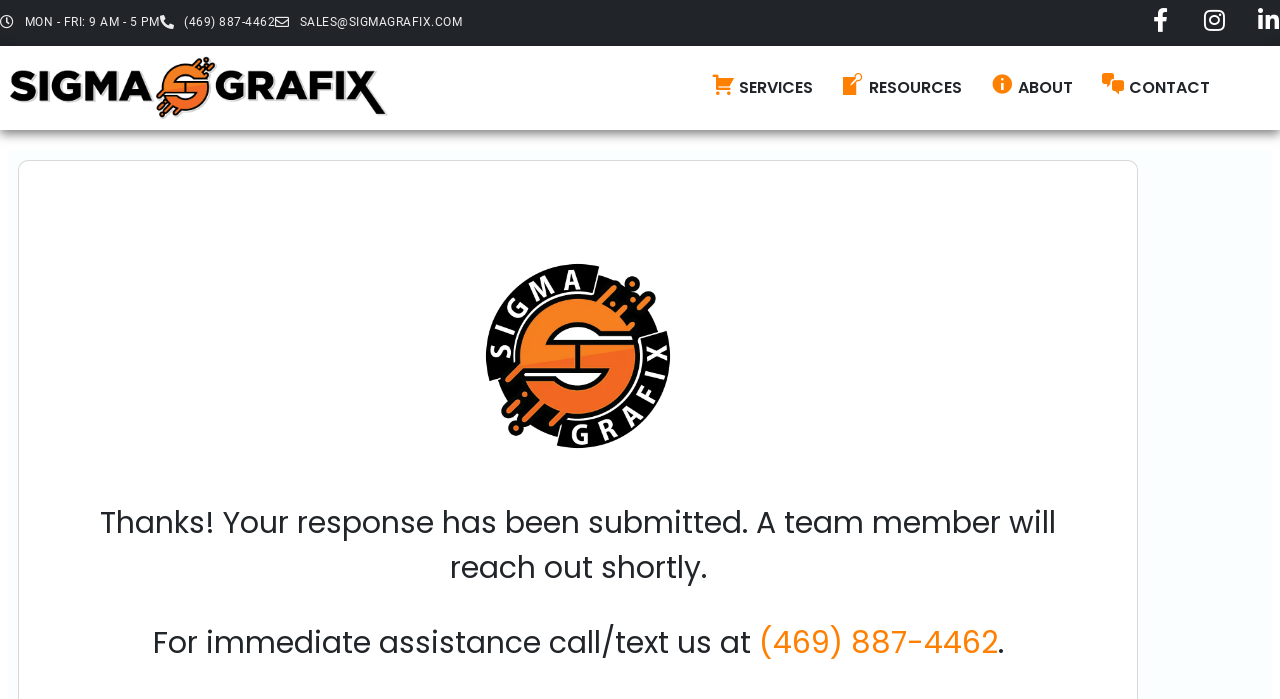

--- FILE ---
content_type: text/html; charset=UTF-8
request_url: https://sigmawraps.com/thank-you/
body_size: 43676
content:
<!DOCTYPE html> <html lang="en-US"> <head><script>if(navigator.userAgent.match(/MSIE|Internet Explorer/i)||navigator.userAgent.match(/Trident\/7\..*?rv:11/i)){let e=document.location.href;if(!e.match(/[?&]nonitro/)){if(e.indexOf("?")==-1){if(e.indexOf("#")==-1){document.location.href=e+"?nonitro=1"}else{document.location.href=e.replace("#","?nonitro=1#")}}else{if(e.indexOf("#")==-1){document.location.href=e+"&nonitro=1"}else{document.location.href=e.replace("#","&nonitro=1#")}}}}</script><link rel="preconnect" href="https://www.google.com" /><link rel="preconnect" href="https://sigmawraps.com" /><link rel="preconnect" href="https://www.googletagmanager.com" /><meta charset="UTF-8" /><meta name="viewport" content="width=device-width, initial-scale=1.0, viewport-fit=cover" /><title> Thank You - SigmaGrafix </title><meta name='robots' content='noindex, nofollow' /><meta property="og:locale" content="en_US" /><meta property="og:type" content="article" /><meta property="og:title" content="Thank You" /><meta property="og:description" content="Thanks! Your response has been submitted. A team member willreach out shortly. For immediate assistance call/text us at (469) 887-4462." /><meta property="og:url" content="https://sigmawraps.com/thank-you/" /><meta property="og:site_name" content="SigmaGrafix" /><meta property="article:publisher" content="https://www.facebook.com/sigmagrafix/" /><meta property="article:modified_time" content="2024-12-27T02:32:45+00:00" /><meta property="og:image" content="https://sigmawraps.com/wp-content/uploads/2023/07/sigma-circle.webp" /><meta name="twitter:card" content="summary_large_image" /><meta name="twitter:site" content="@sigmagrafix" /><meta name="twitter:label1" content="Est. reading time" /><meta name="twitter:data1" content="1 minute" /><meta name="generator" content="Site Kit by Google 1.170.0" /><meta name="generator" content="Elementor 3.34.2; features: additional_custom_breakpoints; settings: css_print_method-external, google_font-enabled, font_display-auto" /><meta name="facebook-domain-verification" content="jof2auhdtl4mwsredt4pzbj3ic17w8" /><meta name="msapplication-TileImage" content="https://sigmawraps.com/wp-content/uploads/2022/06/sigma-circle-300x300.png" /><meta name="generator" content="NitroPack" /><script>var NPSH,NitroScrollHelper;NPSH=NitroScrollHelper=function(){let e=null;const o=window.sessionStorage.getItem("nitroScrollPos");function t(){let e=JSON.parse(window.sessionStorage.getItem("nitroScrollPos"))||{};if(typeof e!=="object"){e={}}e[document.URL]=window.scrollY;window.sessionStorage.setItem("nitroScrollPos",JSON.stringify(e))}window.addEventListener("scroll",function(){if(e!==null){clearTimeout(e)}e=setTimeout(t,200)},{passive:true});let r={};r.getScrollPos=()=>{if(!o){return 0}const e=JSON.parse(o);return e[document.URL]||0};r.isScrolled=()=>{return r.getScrollPos()>document.documentElement.clientHeight*.5};return r}();</script><script>(function(){var a=false;var e=document.documentElement.classList;var i=navigator.userAgent.toLowerCase();var n=["android","iphone","ipad"];var r=n.length;var o;var d=null;for(var t=0;t<r;t++){o=n[t];if(i.indexOf(o)>-1)d=o;if(e.contains(o)){a=true;e.remove(o)}}if(a&&d){e.add(d);if(d=="iphone"||d=="ipad"){e.add("ios")}}})();</script><script type="text/worker" id="nitro-web-worker">var preloadRequests=0;var remainingCount={};var baseURI="";self.onmessage=function(e){switch(e.data.cmd){case"RESOURCE_PRELOAD":var o=e.data.requestId;remainingCount[o]=0;e.data.resources.forEach(function(e){preload(e,function(o){return function(){console.log(o+" DONE: "+e);if(--remainingCount[o]==0){self.postMessage({cmd:"RESOURCE_PRELOAD",requestId:o})}}}(o));remainingCount[o]++});break;case"SET_BASEURI":baseURI=e.data.uri;break}};async function preload(e,o){if(typeof URL!=="undefined"&&baseURI){try{var a=new URL(e,baseURI);e=a.href}catch(e){console.log("Worker error: "+e.message)}}console.log("Preloading "+e);try{var n=new Request(e,{mode:"no-cors",redirect:"follow"});await fetch(n);o()}catch(a){console.log(a);var r=new XMLHttpRequest;r.responseType="blob";r.onload=o;r.onerror=o;r.open("GET",e,true);r.send()}}</script><script id="nprl">(()=>{if(window.NPRL!=undefined)return;(function(e){var t=e.prototype;t.after||(t.after=function(){var e,t=arguments,n=t.length,r=0,i=this,o=i.parentNode,a=Node,c=String,u=document;if(o!==null){while(r<n){(e=t[r])instanceof a?(i=i.nextSibling)!==null?o.insertBefore(e,i):o.appendChild(e):o.appendChild(u.createTextNode(c(e)));++r}}})})(Element);var e,t;e=t=function(){var t=false;var r=window.URL||window.webkitURL;var i=true;var o=true;var a=2;var c=null;var u=null;var d=true;var s=window.nitroGtmExcludes!=undefined;var l=s?JSON.parse(atob(window.nitroGtmExcludes)).map(e=>new RegExp(e)):[];var f;var m;var v=null;var p=null;var g=null;var h={touch:["touchmove","touchend"],default:["mousemove","click","keydown","wheel"]};var E=true;var y=[];var w=false;var b=[];var S=0;var N=0;var L=false;var T=0;var R=null;var O=false;var A=false;var C=false;var P=[];var I=[];var M=[];var k=[];var x=false;var _={};var j=new Map;var B="noModule"in HTMLScriptElement.prototype;var q=requestAnimationFrame||mozRequestAnimationFrame||webkitRequestAnimationFrame||msRequestAnimationFrame;const D="gtm.js?id=";function H(e,t){if(!_[e]){_[e]=[]}_[e].push(t)}function U(e,t){if(_[e]){var n=0,r=_[e];for(var n=0;n<r.length;n++){r[n].call(this,t)}}}function Y(){(function(e,t){var r=null;var i=function(e){r(e)};var o=null;var a={};var c=null;var u=null;var d=0;e.addEventListener(t,function(r){if(["load","DOMContentLoaded"].indexOf(t)!=-1){if(u){Q(function(){e.triggerNitroEvent(t)})}c=true}else if(t=="readystatechange"){d++;n.ogReadyState=d==1?"interactive":"complete";if(u&&u>=d){n.documentReadyState=n.ogReadyState;Q(function(){e.triggerNitroEvent(t)})}}});e.addEventListener(t+"Nitro",function(e){if(["load","DOMContentLoaded"].indexOf(t)!=-1){if(!c){e.preventDefault();e.stopImmediatePropagation()}else{}u=true}else if(t=="readystatechange"){u=n.documentReadyState=="interactive"?1:2;if(d<u){e.preventDefault();e.stopImmediatePropagation()}}});switch(t){case"load":o="onload";break;case"readystatechange":o="onreadystatechange";break;case"pageshow":o="onpageshow";break;default:o=null;break}if(o){Object.defineProperty(e,o,{get:function(){return r},set:function(n){if(typeof n!=="function"){r=null;e.removeEventListener(t+"Nitro",i)}else{if(!r){e.addEventListener(t+"Nitro",i)}r=n}}})}Object.defineProperty(e,"addEventListener"+t,{value:function(r){if(r!=t||!n.startedScriptLoading||document.currentScript&&document.currentScript.hasAttribute("nitro-exclude")){}else{arguments[0]+="Nitro"}e.ogAddEventListener.apply(e,arguments);a[arguments[1]]=arguments[0]}});Object.defineProperty(e,"removeEventListener"+t,{value:function(t){var n=a[arguments[1]];arguments[0]=n;e.ogRemoveEventListener.apply(e,arguments)}});Object.defineProperty(e,"triggerNitroEvent"+t,{value:function(t,n){n=n||e;var r=new Event(t+"Nitro",{bubbles:true});r.isNitroPack=true;Object.defineProperty(r,"type",{get:function(){return t},set:function(){}});Object.defineProperty(r,"target",{get:function(){return n},set:function(){}});e.dispatchEvent(r)}});if(typeof e.triggerNitroEvent==="undefined"){(function(){var t=e.addEventListener;var n=e.removeEventListener;Object.defineProperty(e,"ogAddEventListener",{value:t});Object.defineProperty(e,"ogRemoveEventListener",{value:n});Object.defineProperty(e,"addEventListener",{value:function(n){var r="addEventListener"+n;if(typeof e[r]!=="undefined"){e[r].apply(e,arguments)}else{t.apply(e,arguments)}},writable:true});Object.defineProperty(e,"removeEventListener",{value:function(t){var r="removeEventListener"+t;if(typeof e[r]!=="undefined"){e[r].apply(e,arguments)}else{n.apply(e,arguments)}}});Object.defineProperty(e,"triggerNitroEvent",{value:function(t,n){var r="triggerNitroEvent"+t;if(typeof e[r]!=="undefined"){e[r].apply(e,arguments)}}})})()}}).apply(null,arguments)}Y(window,"load");Y(window,"pageshow");Y(window,"DOMContentLoaded");Y(document,"DOMContentLoaded");Y(document,"readystatechange");try{var F=new Worker(r.createObjectURL(new Blob([document.getElementById("nitro-web-worker").textContent],{type:"text/javascript"})))}catch(e){var F=new Worker("data:text/javascript;base64,"+btoa(document.getElementById("nitro-web-worker").textContent))}F.onmessage=function(e){if(e.data.cmd=="RESOURCE_PRELOAD"){U(e.data.requestId,e)}};if(typeof document.baseURI!=="undefined"){F.postMessage({cmd:"SET_BASEURI",uri:document.baseURI})}var G=function(e){if(--S==0){Q(K)}};var W=function(e){e.target.removeEventListener("load",W);e.target.removeEventListener("error",W);e.target.removeEventListener("nitroTimeout",W);if(e.type!="nitroTimeout"){clearTimeout(e.target.nitroTimeout)}if(--N==0&&S==0){Q(J)}};var X=function(e){var t=e.textContent;try{var n=r.createObjectURL(new Blob([t.replace(/^(?:<!--)?(.*?)(?:-->)?$/gm,"$1")],{type:"text/javascript"}))}catch(e){var n="data:text/javascript;base64,"+btoa(t.replace(/^(?:<!--)?(.*?)(?:-->)?$/gm,"$1"))}return n};var K=function(){n.documentReadyState="interactive";document.triggerNitroEvent("readystatechange");document.triggerNitroEvent("DOMContentLoaded");if(window.pageYOffset||window.pageXOffset){window.dispatchEvent(new Event("scroll"))}A=true;Q(function(){if(N==0){Q(J)}Q($)})};var J=function(){if(!A||O)return;O=true;R.disconnect();en();n.documentReadyState="complete";document.triggerNitroEvent("readystatechange");window.triggerNitroEvent("load",document);window.triggerNitroEvent("pageshow",document);if(window.pageYOffset||window.pageXOffset||location.hash){let e=typeof history.scrollRestoration!=="undefined"&&history.scrollRestoration=="auto";if(e&&typeof NPSH!=="undefined"&&NPSH.getScrollPos()>0&&window.pageYOffset>document.documentElement.clientHeight*.5){window.scrollTo(0,NPSH.getScrollPos())}else if(location.hash){try{let e=document.querySelector(location.hash);if(e){e.scrollIntoView()}}catch(e){}}}var e=null;if(a==1){e=eo}else{e=eu}Q(e)};var Q=function(e){setTimeout(e,0)};var V=function(e){if(e.type=="touchend"||e.type=="click"){g=e}};var $=function(){if(d&&g){setTimeout(function(e){return function(){var t=function(e,t,n){var r=new Event(e,{bubbles:true,cancelable:true});if(e=="click"){r.clientX=t;r.clientY=n}else{r.touches=[{clientX:t,clientY:n}]}return r};var n;if(e.type=="touchend"){var r=e.changedTouches[0];n=document.elementFromPoint(r.clientX,r.clientY);n.dispatchEvent(t("touchstart"),r.clientX,r.clientY);n.dispatchEvent(t("touchend"),r.clientX,r.clientY);n.dispatchEvent(t("click"),r.clientX,r.clientY)}else if(e.type=="click"){n=document.elementFromPoint(e.clientX,e.clientY);n.dispatchEvent(t("click"),e.clientX,e.clientY)}}}(g),150);g=null}};var z=function(e){if(e.tagName=="SCRIPT"&&!e.hasAttribute("data-nitro-for-id")&&!e.hasAttribute("nitro-document-write")||e.tagName=="IMG"&&(e.hasAttribute("src")||e.hasAttribute("srcset"))||e.tagName=="IFRAME"&&e.hasAttribute("src")||e.tagName=="LINK"&&e.hasAttribute("href")&&e.hasAttribute("rel")&&e.getAttribute("rel")=="stylesheet"){if(e.tagName==="IFRAME"&&e.src.indexOf("about:blank")>-1){return}var t="";switch(e.tagName){case"LINK":t=e.href;break;case"IMG":if(k.indexOf(e)>-1)return;t=e.srcset||e.src;break;default:t=e.src;break}var n=e.getAttribute("type");if(!t&&e.tagName!=="SCRIPT")return;if((e.tagName=="IMG"||e.tagName=="LINK")&&(t.indexOf("data:")===0||t.indexOf("blob:")===0))return;if(e.tagName=="SCRIPT"&&n&&n!=="text/javascript"&&n!=="application/javascript"){if(n!=="module"||!B)return}if(e.tagName==="SCRIPT"){if(k.indexOf(e)>-1)return;if(e.noModule&&B){return}let t=null;if(document.currentScript){if(document.currentScript.src&&document.currentScript.src.indexOf(D)>-1){t=document.currentScript}if(document.currentScript.hasAttribute("data-nitro-gtm-id")){e.setAttribute("data-nitro-gtm-id",document.currentScript.getAttribute("data-nitro-gtm-id"))}}else if(window.nitroCurrentScript){if(window.nitroCurrentScript.src&&window.nitroCurrentScript.src.indexOf(D)>-1){t=window.nitroCurrentScript}}if(t&&s){let n=false;for(const t of l){n=e.src?t.test(e.src):t.test(e.textContent);if(n){break}}if(!n){e.type="text/googletagmanagerscript";let n=t.hasAttribute("data-nitro-gtm-id")?t.getAttribute("data-nitro-gtm-id"):t.id;if(!j.has(n)){j.set(n,[])}let r=j.get(n);r.push(e);return}}if(!e.src){if(e.textContent.length>0){e.textContent+="\n;if(document.currentScript.nitroTimeout) {clearTimeout(document.currentScript.nitroTimeout);}; setTimeout(function() { this.dispatchEvent(new Event('load')); }.bind(document.currentScript), 0);"}else{return}}else{}k.push(e)}if(!e.hasOwnProperty("nitroTimeout")){N++;e.addEventListener("load",W,true);e.addEventListener("error",W,true);e.addEventListener("nitroTimeout",W,true);e.nitroTimeout=setTimeout(function(){console.log("Resource timed out",e);e.dispatchEvent(new Event("nitroTimeout"))},5e3)}}};var Z=function(e){if(e.hasOwnProperty("nitroTimeout")&&e.nitroTimeout){clearTimeout(e.nitroTimeout);e.nitroTimeout=null;e.dispatchEvent(new Event("nitroTimeout"))}};document.documentElement.addEventListener("load",function(e){if(e.target.tagName=="SCRIPT"||e.target.tagName=="IMG"){k.push(e.target)}},true);document.documentElement.addEventListener("error",function(e){if(e.target.tagName=="SCRIPT"||e.target.tagName=="IMG"){k.push(e.target)}},true);var ee=["appendChild","replaceChild","insertBefore","prepend","append","before","after","replaceWith","insertAdjacentElement"];var et=function(){if(s){window._nitro_setTimeout=window.setTimeout;window.setTimeout=function(e,t,...n){let r=document.currentScript||window.nitroCurrentScript;if(!r||r.src&&r.src.indexOf(D)==-1){return window._nitro_setTimeout.call(window,e,t,...n)}return window._nitro_setTimeout.call(window,function(e,t){return function(...n){window.nitroCurrentScript=e;t(...n)}}(r,e),t,...n)}}ee.forEach(function(e){HTMLElement.prototype["og"+e]=HTMLElement.prototype[e];HTMLElement.prototype[e]=function(...t){if(this.parentNode||this===document.documentElement){switch(e){case"replaceChild":case"insertBefore":t.pop();break;case"insertAdjacentElement":t.shift();break}t.forEach(function(e){if(!e)return;if(e.tagName=="SCRIPT"){z(e)}else{if(e.children&&e.children.length>0){e.querySelectorAll("script").forEach(z)}}})}return this["og"+e].apply(this,arguments)}})};var en=function(){if(s&&typeof window._nitro_setTimeout==="function"){window.setTimeout=window._nitro_setTimeout}ee.forEach(function(e){HTMLElement.prototype[e]=HTMLElement.prototype["og"+e]})};var er=async function(){if(o){ef(f);ef(V);if(v){clearTimeout(v);v=null}}if(T===1){L=true;return}else if(T===0){T=-1}n.startedScriptLoading=true;Object.defineProperty(document,"readyState",{get:function(){return n.documentReadyState},set:function(){}});var e=document.documentElement;var t={attributes:true,attributeFilter:["src"],childList:true,subtree:true};R=new MutationObserver(function(e,t){e.forEach(function(e){if(e.type=="childList"&&e.addedNodes.length>0){e.addedNodes.forEach(function(e){if(!document.documentElement.contains(e)){return}if(e.tagName=="IMG"||e.tagName=="IFRAME"||e.tagName=="LINK"){z(e)}})}if(e.type=="childList"&&e.removedNodes.length>0){e.removedNodes.forEach(function(e){if(e.tagName=="IFRAME"||e.tagName=="LINK"){Z(e)}})}if(e.type=="attributes"){var t=e.target;if(!document.documentElement.contains(t)){return}if(t.tagName=="IFRAME"||t.tagName=="LINK"||t.tagName=="IMG"||t.tagName=="SCRIPT"){z(t)}}})});R.observe(e,t);if(!s){et()}await Promise.all(P);var r=b.shift();var i=null;var a=false;while(r){var c;var u=JSON.parse(atob(r.meta));var d=u.delay;if(r.type=="inline"){var l=document.getElementById(r.id);if(l){l.remove()}else{r=b.shift();continue}c=X(l);if(c===false){r=b.shift();continue}}else{c=r.src}if(!a&&r.type!="inline"&&(typeof u.attributes.async!="undefined"||typeof u.attributes.defer!="undefined")){if(i===null){i=r}else if(i===r){a=true}if(!a){b.push(r);r=b.shift();continue}}var m=document.createElement("script");m.src=c;m.setAttribute("data-nitro-for-id",r.id);for(var p in u.attributes){try{if(u.attributes[p]===false){m.setAttribute(p,"")}else{m.setAttribute(p,u.attributes[p])}}catch(e){console.log("Error while setting script attribute",m,e)}}m.async=false;if(u.canonicalLink!=""&&Object.getOwnPropertyDescriptor(m,"src")?.configurable!==false){(e=>{Object.defineProperty(m,"src",{get:function(){return e.canonicalLink},set:function(){}})})(u)}if(d){setTimeout((function(e,t){var n=document.querySelector("[data-nitro-marker-id='"+t+"']");if(n){n.after(e)}else{document.head.appendChild(e)}}).bind(null,m,r.id),d)}else{m.addEventListener("load",G);m.addEventListener("error",G);if(!m.noModule||!B){S++}var g=document.querySelector("[data-nitro-marker-id='"+r.id+"']");if(g){Q(function(e,t){return function(){e.after(t)}}(g,m))}else{Q(function(e){return function(){document.head.appendChild(e)}}(m))}}r=b.shift()}};var ei=function(){var e=document.getElementById("nitro-deferred-styles");var t=document.createElement("div");t.innerHTML=e.textContent;return t};var eo=async function(e){isPreload=e&&e.type=="NitroPreload";if(!isPreload){T=-1;E=false;if(o){ef(f);ef(V);if(v){clearTimeout(v);v=null}}}if(w===false){var t=ei();let e=t.querySelectorAll('style,link[rel="stylesheet"]');w=e.length;if(w){let e=document.getElementById("nitro-deferred-styles-marker");e.replaceWith.apply(e,t.childNodes)}else if(isPreload){Q(ed)}else{es()}}else if(w===0&&!isPreload){es()}};var ea=function(){var e=ei();var t=e.childNodes;var n;var r=[];for(var i=0;i<t.length;i++){n=t[i];if(n.href){r.push(n.href)}}var o="css-preload";H(o,function(e){eo(new Event("NitroPreload"))});if(r.length){F.postMessage({cmd:"RESOURCE_PRELOAD",resources:r,requestId:o})}else{Q(function(){U(o)})}};var ec=function(){if(T===-1)return;T=1;var e=[];var t,n;for(var r=0;r<b.length;r++){t=b[r];if(t.type!="inline"){if(t.src){n=JSON.parse(atob(t.meta));if(n.delay)continue;if(n.attributes.type&&n.attributes.type=="module"&&!B)continue;e.push(t.src)}}}if(e.length){var i="js-preload";H(i,function(e){T=2;if(L){Q(er)}});F.postMessage({cmd:"RESOURCE_PRELOAD",resources:e,requestId:i})}};var eu=function(){while(I.length){style=I.shift();if(style.hasAttribute("nitropack-onload")){style.setAttribute("onload",style.getAttribute("nitropack-onload"));Q(function(e){return function(){e.dispatchEvent(new Event("load"))}}(style))}}while(M.length){style=M.shift();if(style.hasAttribute("nitropack-onerror")){style.setAttribute("onerror",style.getAttribute("nitropack-onerror"));Q(function(e){return function(){e.dispatchEvent(new Event("error"))}}(style))}}};var ed=function(){if(!x){if(i){Q(function(){var e=document.getElementById("nitro-critical-css");if(e){e.remove()}})}x=true;onStylesLoadEvent=new Event("NitroStylesLoaded");onStylesLoadEvent.isNitroPack=true;window.dispatchEvent(onStylesLoadEvent)}};var es=function(){if(a==2){Q(er)}else{eu()}};var el=function(e){m.forEach(function(t){document.addEventListener(t,e,true)})};var ef=function(e){m.forEach(function(t){document.removeEventListener(t,e,true)})};if(s){et()}return{setAutoRemoveCriticalCss:function(e){i=e},registerScript:function(e,t,n){b.push({type:"remote",src:e,id:t,meta:n})},registerInlineScript:function(e,t){b.push({type:"inline",id:e,meta:t})},registerStyle:function(e,t,n){y.push({href:e,rel:t,media:n})},onLoadStyle:function(e){I.push(e);if(w!==false&&--w==0){Q(ed);if(E){E=false}else{es()}}},onErrorStyle:function(e){M.push(e);if(w!==false&&--w==0){Q(ed);if(E){E=false}else{es()}}},loadJs:function(e,t){if(!e.src){var n=X(e);if(n!==false){e.src=n;e.textContent=""}}if(t){Q(function(e,t){return function(){e.after(t)}}(t,e))}else{Q(function(e){return function(){document.head.appendChild(e)}}(e))}},loadQueuedResources:async function(){window.dispatchEvent(new Event("NitroBootStart"));if(p){clearTimeout(p);p=null}window.removeEventListener("load",e.loadQueuedResources);f=a==1?er:eo;if(!o||g){Q(f)}else{if(navigator.userAgent.indexOf(" Edge/")==-1){ea();H("css-preload",ec)}el(f);if(u){if(c){v=setTimeout(f,c)}}else{}}},fontPreload:function(e){var t="critical-fonts";H(t,function(e){document.getElementById("nitro-critical-fonts").type="text/css"});F.postMessage({cmd:"RESOURCE_PRELOAD",resources:e,requestId:t})},boot:function(){if(t)return;t=true;C=typeof NPSH!=="undefined"&&NPSH.isScrolled();let n=document.prerendering;if(location.hash||C||n){o=false}m=h.default.concat(h.touch);p=setTimeout(e.loadQueuedResources,1500);el(V);if(C){e.loadQueuedResources()}else{window.addEventListener("load",e.loadQueuedResources)}},addPrerequisite:function(e){P.push(e)},getTagManagerNodes:function(e){if(!e)return j;return j.get(e)??[]}}}();var n,r;n=r=function(){var t=document.write;return{documentWrite:function(n,r){if(n&&n.hasAttribute("nitro-exclude")){return t.call(document,r)}var i=null;if(n.documentWriteContainer){i=n.documentWriteContainer}else{i=document.createElement("span");n.documentWriteContainer=i}var o=null;if(n){if(n.hasAttribute("data-nitro-for-id")){o=document.querySelector('template[data-nitro-marker-id="'+n.getAttribute("data-nitro-for-id")+'"]')}else{o=n}}i.innerHTML+=r;i.querySelectorAll("script").forEach(function(e){e.setAttribute("nitro-document-write","")});if(!i.parentNode){if(o){o.parentNode.insertBefore(i,o)}else{document.body.appendChild(i)}}var a=document.createElement("span");a.innerHTML=r;var c=a.querySelectorAll("script");if(c.length){c.forEach(function(t){var n=t.getAttributeNames();var r=document.createElement("script");n.forEach(function(e){r.setAttribute(e,t.getAttribute(e))});r.async=false;if(!t.src&&t.textContent){r.textContent=t.textContent}e.loadJs(r,o)})}},TrustLogo:function(e,t){var n=document.getElementById(e);var r=document.createElement("img");r.src=t;n.parentNode.insertBefore(r,n)},documentReadyState:"loading",ogReadyState:document.readyState,startedScriptLoading:false,loadScriptDelayed:function(e,t){setTimeout(function(){var t=document.createElement("script");t.src=e;document.head.appendChild(t)},t)}}}();document.write=function(e){n.documentWrite(document.currentScript,e)};document.writeln=function(e){n.documentWrite(document.currentScript,e+"\n")};window.NPRL=e;window.NitroResourceLoader=t;window.NPh=n;window.NitroPackHelper=r})();</script><template id="nitro-deferred-styles-marker"></template><style id="nitro-fonts">@font-face{font-family:dashicons;src:url("https://sigmawraps.com/nitropack_static/wvTWHQqbdGcpDtAwlkdyJWKsoiAFngPP/assets/static/source/rev-6f247dd/sigmawraps.com/wp-includes/fonts/cc26977e9557edbbc60f1255fb1de6ee.dashicons.eot");src:url("https://sigmawraps.com/nitropack_static/wvTWHQqbdGcpDtAwlkdyJWKsoiAFngPP/assets/static/source/rev-6f247dd/sigmawraps.com/wp-includes/fonts/cc26977e9557edbbc60f1255fb1de6ee.dashicons.ttf") format("truetype");font-weight:400;font-style:normal;font-display:swap}@font-face{font-family:eicons;src:url("https://sigmawraps.com/nitropack_static/wvTWHQqbdGcpDtAwlkdyJWKsoiAFngPP/assets/static/source/rev-6f247dd/sigmawraps.com/wp-content/plugins/elementor/assets/lib/eicons/fonts/8821ac1c68ece057ef2152fafd4d5dae.eicons.eot");src:url("https://sigmawraps.com/nitropack_static/wvTWHQqbdGcpDtAwlkdyJWKsoiAFngPP/assets/static/source/rev-6f247dd/sigmawraps.com/wp-content/plugins/elementor/assets/lib/eicons/fonts/8821ac1c68ece057ef2152fafd4d5dae.eicons.woff2") format("woff2");font-weight:400;font-style:normal;font-display:swap}@font-face{font-family:"Roboto";font-style:normal;font-weight:normal;font-display:swap;src:url("https://sigmawraps.com/nitropack_static/wvTWHQqbdGcpDtAwlkdyJWKsoiAFngPP/assets/static/source/rev-6f247dd/sigmawraps.com/wp-content/uploads/2023/06/Roboto-Regular.eot");src:url("https://sigmawraps.com/nitropack_static/wvTWHQqbdGcpDtAwlkdyJWKsoiAFngPP/assets/static/source/rev-6f247dd/sigmawraps.com/wp-content/uploads/2023/06/Roboto-Regular.woff2") format("woff2")}@font-face{font-family:"Poppins";font-style:italic;font-weight:100;src:url("https://sigmawraps.com/nitropack_static/wvTWHQqbdGcpDtAwlkdyJWKsoiAFngPP/assets/static/source/rev-6f247dd/sigmawraps.wpenginepowered.com/wp-content/uploads/elementor/google-fonts/fonts/poppins-pxiayp8kv8jhgfvrjjlme0tdmpkzsq.woff2") format("woff2");unicode-range:U+0900-097F,U+1CD0-1CF9,U+200C-200D,U+20A8,U+20B9,U+20F0,U+25CC,U+A830-A839,U+A8E0-A8FF,U+11B00-11B09;font-display:swap}@font-face{font-family:"Poppins";font-style:italic;font-weight:100;src:url("https://sigmawraps.com/nitropack_static/wvTWHQqbdGcpDtAwlkdyJWKsoiAFngPP/assets/static/source/rev-6f247dd/sigmawraps.wpenginepowered.com/wp-content/uploads/elementor/google-fonts/fonts/poppins-pxiayp8kv8jhgfvrjjlme0tmmpkzsq.woff2") format("woff2");unicode-range:U+0100-02BA,U+02BD-02C5,U+02C7-02CC,U+02CE-02D7,U+02DD-02FF,U+0304,U+0308,U+0329,U+1D00-1DBF,U+1E00-1E9F,U+1EF2-1EFF,U+2020,U+20A0-20AB,U+20AD-20C0,U+2113,U+2C60-2C7F,U+A720-A7FF;font-display:swap}@font-face{font-family:"Poppins";font-style:italic;font-weight:100;src:url("https://sigmawraps.com/nitropack_static/wvTWHQqbdGcpDtAwlkdyJWKsoiAFngPP/assets/static/source/rev-6f247dd/sigmawraps.wpenginepowered.com/wp-content/uploads/elementor/google-fonts/fonts/poppins-pxiayp8kv8jhgfvrjjlme0tcmpi.woff2") format("woff2");unicode-range:U+0000-00FF,U+0131,U+0152-0153,U+02BB-02BC,U+02C6,U+02DA,U+02DC,U+0304,U+0308,U+0329,U+2000-206F,U+20AC,U+2122,U+2191,U+2193,U+2212,U+2215,U+FEFF,U+FFFD;font-display:swap}@font-face{font-family:"Poppins";font-style:italic;font-weight:200;src:url("https://sigmawraps.com/nitropack_static/wvTWHQqbdGcpDtAwlkdyJWKsoiAFngPP/assets/static/source/rev-6f247dd/sigmawraps.wpenginepowered.com/wp-content/uploads/elementor/google-fonts/fonts/poppins-pxidyp8kv8jhgfvrjjlmv1pvfteoceg.woff2") format("woff2");unicode-range:U+0900-097F,U+1CD0-1CF9,U+200C-200D,U+20A8,U+20B9,U+20F0,U+25CC,U+A830-A839,U+A8E0-A8FF,U+11B00-11B09;font-display:swap}@font-face{font-family:"Poppins";font-style:italic;font-weight:200;src:url("https://sigmawraps.com/nitropack_static/wvTWHQqbdGcpDtAwlkdyJWKsoiAFngPP/assets/static/source/rev-6f247dd/sigmawraps.wpenginepowered.com/wp-content/uploads/elementor/google-fonts/fonts/poppins-pxidyp8kv8jhgfvrjjlmv1pvgdeoceg.woff2") format("woff2");unicode-range:U+0100-02BA,U+02BD-02C5,U+02C7-02CC,U+02CE-02D7,U+02DD-02FF,U+0304,U+0308,U+0329,U+1D00-1DBF,U+1E00-1E9F,U+1EF2-1EFF,U+2020,U+20A0-20AB,U+20AD-20C0,U+2113,U+2C60-2C7F,U+A720-A7FF;font-display:swap}@font-face{font-family:"Poppins";font-style:italic;font-weight:200;src:url("https://sigmawraps.com/nitropack_static/wvTWHQqbdGcpDtAwlkdyJWKsoiAFngPP/assets/static/source/rev-6f247dd/sigmawraps.wpenginepowered.com/wp-content/uploads/elementor/google-fonts/fonts/poppins-pxidyp8kv8jhgfvrjjlmv1pvf9eo.woff2") format("woff2");unicode-range:U+0000-00FF,U+0131,U+0152-0153,U+02BB-02BC,U+02C6,U+02DA,U+02DC,U+0304,U+0308,U+0329,U+2000-206F,U+20AC,U+2122,U+2191,U+2193,U+2212,U+2215,U+FEFF,U+FFFD;font-display:swap}@font-face{font-family:"Poppins";font-style:italic;font-weight:300;src:url("https://sigmawraps.com/nitropack_static/wvTWHQqbdGcpDtAwlkdyJWKsoiAFngPP/assets/static/source/rev-6f247dd/sigmawraps.wpenginepowered.com/wp-content/uploads/elementor/google-fonts/fonts/poppins-pxidyp8kv8jhgfvrjjlm21lvfteoceg.woff2") format("woff2");unicode-range:U+0900-097F,U+1CD0-1CF9,U+200C-200D,U+20A8,U+20B9,U+20F0,U+25CC,U+A830-A839,U+A8E0-A8FF,U+11B00-11B09;font-display:swap}@font-face{font-family:"Poppins";font-style:italic;font-weight:300;src:url("https://sigmawraps.com/nitropack_static/wvTWHQqbdGcpDtAwlkdyJWKsoiAFngPP/assets/static/source/rev-6f247dd/sigmawraps.wpenginepowered.com/wp-content/uploads/elementor/google-fonts/fonts/poppins-pxidyp8kv8jhgfvrjjlm21lvgdeoceg.woff2") format("woff2");unicode-range:U+0100-02BA,U+02BD-02C5,U+02C7-02CC,U+02CE-02D7,U+02DD-02FF,U+0304,U+0308,U+0329,U+1D00-1DBF,U+1E00-1E9F,U+1EF2-1EFF,U+2020,U+20A0-20AB,U+20AD-20C0,U+2113,U+2C60-2C7F,U+A720-A7FF;font-display:swap}@font-face{font-family:"Poppins";font-style:italic;font-weight:300;src:url("https://sigmawraps.com/nitropack_static/wvTWHQqbdGcpDtAwlkdyJWKsoiAFngPP/assets/static/source/rev-6f247dd/sigmawraps.wpenginepowered.com/wp-content/uploads/elementor/google-fonts/fonts/poppins-pxidyp8kv8jhgfvrjjlm21lvf9eo.woff2") format("woff2");unicode-range:U+0000-00FF,U+0131,U+0152-0153,U+02BB-02BC,U+02C6,U+02DA,U+02DC,U+0304,U+0308,U+0329,U+2000-206F,U+20AC,U+2122,U+2191,U+2193,U+2212,U+2215,U+FEFF,U+FFFD;font-display:swap}@font-face{font-family:"Poppins";font-style:italic;font-weight:400;src:url("https://sigmawraps.com/nitropack_static/wvTWHQqbdGcpDtAwlkdyJWKsoiAFngPP/assets/static/source/rev-6f247dd/sigmawraps.wpenginepowered.com/wp-content/uploads/elementor/google-fonts/fonts/poppins-pxigyp8kv8jhgfvrjjlucxtakpy.woff2") format("woff2");unicode-range:U+0900-097F,U+1CD0-1CF9,U+200C-200D,U+20A8,U+20B9,U+20F0,U+25CC,U+A830-A839,U+A8E0-A8FF,U+11B00-11B09;font-display:swap}@font-face{font-family:"Poppins";font-style:italic;font-weight:400;src:url("https://sigmawraps.com/nitropack_static/wvTWHQqbdGcpDtAwlkdyJWKsoiAFngPP/assets/static/source/rev-6f247dd/sigmawraps.wpenginepowered.com/wp-content/uploads/elementor/google-fonts/fonts/poppins-pxigyp8kv8jhgfvrjjlufntakpy.woff2") format("woff2");unicode-range:U+0100-02BA,U+02BD-02C5,U+02C7-02CC,U+02CE-02D7,U+02DD-02FF,U+0304,U+0308,U+0329,U+1D00-1DBF,U+1E00-1E9F,U+1EF2-1EFF,U+2020,U+20A0-20AB,U+20AD-20C0,U+2113,U+2C60-2C7F,U+A720-A7FF;font-display:swap}@font-face{font-family:"Poppins";font-style:italic;font-weight:400;src:url("https://sigmawraps.com/nitropack_static/wvTWHQqbdGcpDtAwlkdyJWKsoiAFngPP/assets/static/source/rev-6f247dd/sigmawraps.wpenginepowered.com/wp-content/uploads/elementor/google-fonts/fonts/poppins-pxigyp8kv8jhgfvrjjluchta.woff2") format("woff2");unicode-range:U+0000-00FF,U+0131,U+0152-0153,U+02BB-02BC,U+02C6,U+02DA,U+02DC,U+0304,U+0308,U+0329,U+2000-206F,U+20AC,U+2122,U+2191,U+2193,U+2212,U+2215,U+FEFF,U+FFFD;font-display:swap}@font-face{font-family:"Poppins";font-style:italic;font-weight:500;src:url("https://sigmawraps.com/nitropack_static/wvTWHQqbdGcpDtAwlkdyJWKsoiAFngPP/assets/static/source/rev-6f247dd/sigmawraps.wpenginepowered.com/wp-content/uploads/elementor/google-fonts/fonts/poppins-pxidyp8kv8jhgfvrjjlmg1hvfteoceg.woff2") format("woff2");unicode-range:U+0900-097F,U+1CD0-1CF9,U+200C-200D,U+20A8,U+20B9,U+20F0,U+25CC,U+A830-A839,U+A8E0-A8FF,U+11B00-11B09;font-display:swap}@font-face{font-family:"Poppins";font-style:italic;font-weight:500;src:url("https://sigmawraps.com/nitropack_static/wvTWHQqbdGcpDtAwlkdyJWKsoiAFngPP/assets/static/source/rev-6f247dd/sigmawraps.wpenginepowered.com/wp-content/uploads/elementor/google-fonts/fonts/poppins-pxidyp8kv8jhgfvrjjlmg1hvgdeoceg.woff2") format("woff2");unicode-range:U+0100-02BA,U+02BD-02C5,U+02C7-02CC,U+02CE-02D7,U+02DD-02FF,U+0304,U+0308,U+0329,U+1D00-1DBF,U+1E00-1E9F,U+1EF2-1EFF,U+2020,U+20A0-20AB,U+20AD-20C0,U+2113,U+2C60-2C7F,U+A720-A7FF;font-display:swap}@font-face{font-family:"Poppins";font-style:italic;font-weight:500;src:url("https://sigmawraps.com/nitropack_static/wvTWHQqbdGcpDtAwlkdyJWKsoiAFngPP/assets/static/source/rev-6f247dd/sigmawraps.wpenginepowered.com/wp-content/uploads/elementor/google-fonts/fonts/poppins-pxidyp8kv8jhgfvrjjlmg1hvf9eo.woff2") format("woff2");unicode-range:U+0000-00FF,U+0131,U+0152-0153,U+02BB-02BC,U+02C6,U+02DA,U+02DC,U+0304,U+0308,U+0329,U+2000-206F,U+20AC,U+2122,U+2191,U+2193,U+2212,U+2215,U+FEFF,U+FFFD;font-display:swap}@font-face{font-family:"Poppins";font-style:italic;font-weight:600;src:url("https://sigmawraps.com/nitropack_static/wvTWHQqbdGcpDtAwlkdyJWKsoiAFngPP/assets/static/source/rev-6f247dd/sigmawraps.wpenginepowered.com/wp-content/uploads/elementor/google-fonts/fonts/poppins-pxidyp8kv8jhgfvrjjlmr19vfteoceg.woff2") format("woff2");unicode-range:U+0900-097F,U+1CD0-1CF9,U+200C-200D,U+20A8,U+20B9,U+20F0,U+25CC,U+A830-A839,U+A8E0-A8FF,U+11B00-11B09;font-display:swap}@font-face{font-family:"Poppins";font-style:italic;font-weight:600;src:url("https://sigmawraps.com/nitropack_static/wvTWHQqbdGcpDtAwlkdyJWKsoiAFngPP/assets/static/source/rev-6f247dd/sigmawraps.wpenginepowered.com/wp-content/uploads/elementor/google-fonts/fonts/poppins-pxidyp8kv8jhgfvrjjlmr19vgdeoceg.woff2") format("woff2");unicode-range:U+0100-02BA,U+02BD-02C5,U+02C7-02CC,U+02CE-02D7,U+02DD-02FF,U+0304,U+0308,U+0329,U+1D00-1DBF,U+1E00-1E9F,U+1EF2-1EFF,U+2020,U+20A0-20AB,U+20AD-20C0,U+2113,U+2C60-2C7F,U+A720-A7FF;font-display:swap}@font-face{font-family:"Poppins";font-style:italic;font-weight:600;src:url("https://sigmawraps.com/nitropack_static/wvTWHQqbdGcpDtAwlkdyJWKsoiAFngPP/assets/static/source/rev-6f247dd/sigmawraps.wpenginepowered.com/wp-content/uploads/elementor/google-fonts/fonts/poppins-pxidyp8kv8jhgfvrjjlmr19vf9eo.woff2") format("woff2");unicode-range:U+0000-00FF,U+0131,U+0152-0153,U+02BB-02BC,U+02C6,U+02DA,U+02DC,U+0304,U+0308,U+0329,U+2000-206F,U+20AC,U+2122,U+2191,U+2193,U+2212,U+2215,U+FEFF,U+FFFD;font-display:swap}@font-face{font-family:"Poppins";font-style:italic;font-weight:700;src:url("https://sigmawraps.com/nitropack_static/wvTWHQqbdGcpDtAwlkdyJWKsoiAFngPP/assets/static/source/rev-6f247dd/sigmawraps.wpenginepowered.com/wp-content/uploads/elementor/google-fonts/fonts/poppins-pxidyp8kv8jhgfvrjjlmy15vfteoceg.woff2") format("woff2");unicode-range:U+0900-097F,U+1CD0-1CF9,U+200C-200D,U+20A8,U+20B9,U+20F0,U+25CC,U+A830-A839,U+A8E0-A8FF,U+11B00-11B09;font-display:swap}@font-face{font-family:"Poppins";font-style:italic;font-weight:700;src:url("https://sigmawraps.com/nitropack_static/wvTWHQqbdGcpDtAwlkdyJWKsoiAFngPP/assets/static/source/rev-6f247dd/sigmawraps.wpenginepowered.com/wp-content/uploads/elementor/google-fonts/fonts/poppins-pxidyp8kv8jhgfvrjjlmy15vgdeoceg.woff2") format("woff2");unicode-range:U+0100-02BA,U+02BD-02C5,U+02C7-02CC,U+02CE-02D7,U+02DD-02FF,U+0304,U+0308,U+0329,U+1D00-1DBF,U+1E00-1E9F,U+1EF2-1EFF,U+2020,U+20A0-20AB,U+20AD-20C0,U+2113,U+2C60-2C7F,U+A720-A7FF;font-display:swap}@font-face{font-family:"Poppins";font-style:italic;font-weight:700;src:url("https://sigmawraps.com/nitropack_static/wvTWHQqbdGcpDtAwlkdyJWKsoiAFngPP/assets/static/source/rev-6f247dd/sigmawraps.wpenginepowered.com/wp-content/uploads/elementor/google-fonts/fonts/poppins-pxidyp8kv8jhgfvrjjlmy15vf9eo.woff2") format("woff2");unicode-range:U+0000-00FF,U+0131,U+0152-0153,U+02BB-02BC,U+02C6,U+02DA,U+02DC,U+0304,U+0308,U+0329,U+2000-206F,U+20AC,U+2122,U+2191,U+2193,U+2212,U+2215,U+FEFF,U+FFFD;font-display:swap}@font-face{font-family:"Poppins";font-style:italic;font-weight:800;src:url("https://sigmawraps.com/nitropack_static/wvTWHQqbdGcpDtAwlkdyJWKsoiAFngPP/assets/static/source/rev-6f247dd/sigmawraps.wpenginepowered.com/wp-content/uploads/elementor/google-fonts/fonts/poppins-pxidyp8kv8jhgfvrjjlm111vfteoceg.woff2") format("woff2");unicode-range:U+0900-097F,U+1CD0-1CF9,U+200C-200D,U+20A8,U+20B9,U+20F0,U+25CC,U+A830-A839,U+A8E0-A8FF,U+11B00-11B09;font-display:swap}@font-face{font-family:"Poppins";font-style:italic;font-weight:800;src:url("https://sigmawraps.com/nitropack_static/wvTWHQqbdGcpDtAwlkdyJWKsoiAFngPP/assets/static/source/rev-6f247dd/sigmawraps.wpenginepowered.com/wp-content/uploads/elementor/google-fonts/fonts/poppins-pxidyp8kv8jhgfvrjjlm111vgdeoceg.woff2") format("woff2");unicode-range:U+0100-02BA,U+02BD-02C5,U+02C7-02CC,U+02CE-02D7,U+02DD-02FF,U+0304,U+0308,U+0329,U+1D00-1DBF,U+1E00-1E9F,U+1EF2-1EFF,U+2020,U+20A0-20AB,U+20AD-20C0,U+2113,U+2C60-2C7F,U+A720-A7FF;font-display:swap}@font-face{font-family:"Poppins";font-style:italic;font-weight:800;src:url("https://sigmawraps.com/nitropack_static/wvTWHQqbdGcpDtAwlkdyJWKsoiAFngPP/assets/static/source/rev-6f247dd/sigmawraps.wpenginepowered.com/wp-content/uploads/elementor/google-fonts/fonts/poppins-pxidyp8kv8jhgfvrjjlm111vf9eo.woff2") format("woff2");unicode-range:U+0000-00FF,U+0131,U+0152-0153,U+02BB-02BC,U+02C6,U+02DA,U+02DC,U+0304,U+0308,U+0329,U+2000-206F,U+20AC,U+2122,U+2191,U+2193,U+2212,U+2215,U+FEFF,U+FFFD;font-display:swap}@font-face{font-family:"Poppins";font-style:italic;font-weight:900;src:url("https://sigmawraps.com/nitropack_static/wvTWHQqbdGcpDtAwlkdyJWKsoiAFngPP/assets/static/source/rev-6f247dd/sigmawraps.wpenginepowered.com/wp-content/uploads/elementor/google-fonts/fonts/poppins-pxidyp8kv8jhgfvrjjlm81xvfteoceg.woff2") format("woff2");unicode-range:U+0900-097F,U+1CD0-1CF9,U+200C-200D,U+20A8,U+20B9,U+20F0,U+25CC,U+A830-A839,U+A8E0-A8FF,U+11B00-11B09;font-display:swap}@font-face{font-family:"Poppins";font-style:italic;font-weight:900;src:url("https://sigmawraps.com/nitropack_static/wvTWHQqbdGcpDtAwlkdyJWKsoiAFngPP/assets/static/source/rev-6f247dd/sigmawraps.wpenginepowered.com/wp-content/uploads/elementor/google-fonts/fonts/poppins-pxidyp8kv8jhgfvrjjlm81xvgdeoceg.woff2") format("woff2");unicode-range:U+0100-02BA,U+02BD-02C5,U+02C7-02CC,U+02CE-02D7,U+02DD-02FF,U+0304,U+0308,U+0329,U+1D00-1DBF,U+1E00-1E9F,U+1EF2-1EFF,U+2020,U+20A0-20AB,U+20AD-20C0,U+2113,U+2C60-2C7F,U+A720-A7FF;font-display:swap}@font-face{font-family:"Poppins";font-style:italic;font-weight:900;src:url("https://sigmawraps.com/nitropack_static/wvTWHQqbdGcpDtAwlkdyJWKsoiAFngPP/assets/static/source/rev-6f247dd/sigmawraps.wpenginepowered.com/wp-content/uploads/elementor/google-fonts/fonts/poppins-pxidyp8kv8jhgfvrjjlm81xvf9eo.woff2") format("woff2");unicode-range:U+0000-00FF,U+0131,U+0152-0153,U+02BB-02BC,U+02C6,U+02DA,U+02DC,U+0304,U+0308,U+0329,U+2000-206F,U+20AC,U+2122,U+2191,U+2193,U+2212,U+2215,U+FEFF,U+FFFD;font-display:swap}@font-face{font-family:"Poppins";font-style:normal;font-weight:100;src:url("https://sigmawraps.com/nitropack_static/wvTWHQqbdGcpDtAwlkdyJWKsoiAFngPP/assets/static/source/rev-6f247dd/sigmawraps.wpenginepowered.com/wp-content/uploads/elementor/google-fonts/fonts/poppins-pxigyp8kv8jhgfvrlptucxtakpy.woff2") format("woff2");unicode-range:U+0900-097F,U+1CD0-1CF9,U+200C-200D,U+20A8,U+20B9,U+20F0,U+25CC,U+A830-A839,U+A8E0-A8FF,U+11B00-11B09;font-display:swap}@font-face{font-family:"Poppins";font-style:normal;font-weight:100;src:url("https://sigmawraps.com/nitropack_static/wvTWHQqbdGcpDtAwlkdyJWKsoiAFngPP/assets/static/source/rev-6f247dd/sigmawraps.wpenginepowered.com/wp-content/uploads/elementor/google-fonts/fonts/poppins-pxigyp8kv8jhgfvrlptufntakpy.woff2") format("woff2");unicode-range:U+0100-02BA,U+02BD-02C5,U+02C7-02CC,U+02CE-02D7,U+02DD-02FF,U+0304,U+0308,U+0329,U+1D00-1DBF,U+1E00-1E9F,U+1EF2-1EFF,U+2020,U+20A0-20AB,U+20AD-20C0,U+2113,U+2C60-2C7F,U+A720-A7FF;font-display:swap}@font-face{font-family:"Poppins";font-style:normal;font-weight:100;src:url("https://sigmawraps.com/nitropack_static/wvTWHQqbdGcpDtAwlkdyJWKsoiAFngPP/assets/static/source/rev-6f247dd/sigmawraps.wpenginepowered.com/wp-content/uploads/elementor/google-fonts/fonts/poppins-pxigyp8kv8jhgfvrlptuchta.woff2") format("woff2");unicode-range:U+0000-00FF,U+0131,U+0152-0153,U+02BB-02BC,U+02C6,U+02DA,U+02DC,U+0304,U+0308,U+0329,U+2000-206F,U+20AC,U+2122,U+2191,U+2193,U+2212,U+2215,U+FEFF,U+FFFD;font-display:swap}@font-face{font-family:"Poppins";font-style:normal;font-weight:200;src:url("https://sigmawraps.com/nitropack_static/wvTWHQqbdGcpDtAwlkdyJWKsoiAFngPP/assets/static/source/rev-6f247dd/sigmawraps.wpenginepowered.com/wp-content/uploads/elementor/google-fonts/fonts/poppins-pxibyp8kv8jhgfvrlfj_z11lfc-k.woff2") format("woff2");unicode-range:U+0900-097F,U+1CD0-1CF9,U+200C-200D,U+20A8,U+20B9,U+20F0,U+25CC,U+A830-A839,U+A8E0-A8FF,U+11B00-11B09;font-display:swap}@font-face{font-family:"Poppins";font-style:normal;font-weight:200;src:url("https://sigmawraps.com/nitropack_static/wvTWHQqbdGcpDtAwlkdyJWKsoiAFngPP/assets/static/source/rev-6f247dd/sigmawraps.wpenginepowered.com/wp-content/uploads/elementor/google-fonts/fonts/poppins-pxibyp8kv8jhgfvrlfj_z1jlfc-k.woff2") format("woff2");unicode-range:U+0100-02BA,U+02BD-02C5,U+02C7-02CC,U+02CE-02D7,U+02DD-02FF,U+0304,U+0308,U+0329,U+1D00-1DBF,U+1E00-1E9F,U+1EF2-1EFF,U+2020,U+20A0-20AB,U+20AD-20C0,U+2113,U+2C60-2C7F,U+A720-A7FF;font-display:swap}@font-face{font-family:"Poppins";font-style:normal;font-weight:200;src:url("https://sigmawraps.com/nitropack_static/wvTWHQqbdGcpDtAwlkdyJWKsoiAFngPP/assets/static/source/rev-6f247dd/sigmawraps.wpenginepowered.com/wp-content/uploads/elementor/google-fonts/fonts/poppins-pxibyp8kv8jhgfvrlfj_z1xlfq.woff2") format("woff2");unicode-range:U+0000-00FF,U+0131,U+0152-0153,U+02BB-02BC,U+02C6,U+02DA,U+02DC,U+0304,U+0308,U+0329,U+2000-206F,U+20AC,U+2122,U+2191,U+2193,U+2212,U+2215,U+FEFF,U+FFFD;font-display:swap}@font-face{font-family:"Poppins";font-style:normal;font-weight:300;src:url("https://sigmawraps.com/nitropack_static/wvTWHQqbdGcpDtAwlkdyJWKsoiAFngPP/assets/static/source/rev-6f247dd/sigmawraps.wpenginepowered.com/wp-content/uploads/elementor/google-fonts/fonts/poppins-pxibyp8kv8jhgfvrldz8z11lfc-k.woff2") format("woff2");unicode-range:U+0900-097F,U+1CD0-1CF9,U+200C-200D,U+20A8,U+20B9,U+20F0,U+25CC,U+A830-A839,U+A8E0-A8FF,U+11B00-11B09;font-display:swap}@font-face{font-family:"Poppins";font-style:normal;font-weight:300;src:url("https://sigmawraps.com/nitropack_static/wvTWHQqbdGcpDtAwlkdyJWKsoiAFngPP/assets/static/source/rev-6f247dd/sigmawraps.wpenginepowered.com/wp-content/uploads/elementor/google-fonts/fonts/poppins-pxibyp8kv8jhgfvrldz8z1jlfc-k.woff2") format("woff2");unicode-range:U+0100-02BA,U+02BD-02C5,U+02C7-02CC,U+02CE-02D7,U+02DD-02FF,U+0304,U+0308,U+0329,U+1D00-1DBF,U+1E00-1E9F,U+1EF2-1EFF,U+2020,U+20A0-20AB,U+20AD-20C0,U+2113,U+2C60-2C7F,U+A720-A7FF;font-display:swap}@font-face{font-family:"Poppins";font-style:normal;font-weight:300;src:url("https://sigmawraps.com/nitropack_static/wvTWHQqbdGcpDtAwlkdyJWKsoiAFngPP/assets/static/source/rev-6f247dd/sigmawraps.wpenginepowered.com/wp-content/uploads/elementor/google-fonts/fonts/poppins-pxibyp8kv8jhgfvrldz8z1xlfq.woff2") format("woff2");unicode-range:U+0000-00FF,U+0131,U+0152-0153,U+02BB-02BC,U+02C6,U+02DA,U+02DC,U+0304,U+0308,U+0329,U+2000-206F,U+20AC,U+2122,U+2191,U+2193,U+2212,U+2215,U+FEFF,U+FFFD;font-display:swap}@font-face{font-family:"Poppins";font-style:normal;font-weight:400;src:url("https://sigmawraps.com/nitropack_static/wvTWHQqbdGcpDtAwlkdyJWKsoiAFngPP/assets/static/source/rev-6f247dd/sigmawraps.wpenginepowered.com/wp-content/uploads/elementor/google-fonts/fonts/poppins-pxieyp8kv8jhgfvrjjbecmne.woff2") format("woff2");unicode-range:U+0900-097F,U+1CD0-1CF9,U+200C-200D,U+20A8,U+20B9,U+20F0,U+25CC,U+A830-A839,U+A8E0-A8FF,U+11B00-11B09;font-display:swap}@font-face{font-family:"Poppins";font-style:normal;font-weight:400;src:url("https://sigmawraps.com/nitropack_static/wvTWHQqbdGcpDtAwlkdyJWKsoiAFngPP/assets/static/source/rev-6f247dd/sigmawraps.wpenginepowered.com/wp-content/uploads/elementor/google-fonts/fonts/poppins-pxieyp8kv8jhgfvrjjnecmne.woff2") format("woff2");unicode-range:U+0100-02BA,U+02BD-02C5,U+02C7-02CC,U+02CE-02D7,U+02DD-02FF,U+0304,U+0308,U+0329,U+1D00-1DBF,U+1E00-1E9F,U+1EF2-1EFF,U+2020,U+20A0-20AB,U+20AD-20C0,U+2113,U+2C60-2C7F,U+A720-A7FF;font-display:swap}@font-face{font-family:"Poppins";font-style:normal;font-weight:400;src:url("https://sigmawraps.com/nitropack_static/wvTWHQqbdGcpDtAwlkdyJWKsoiAFngPP/assets/static/source/rev-6f247dd/sigmawraps.wpenginepowered.com/wp-content/uploads/elementor/google-fonts/fonts/poppins-pxieyp8kv8jhgfvrjjfecg.woff2") format("woff2");unicode-range:U+0000-00FF,U+0131,U+0152-0153,U+02BB-02BC,U+02C6,U+02DA,U+02DC,U+0304,U+0308,U+0329,U+2000-206F,U+20AC,U+2122,U+2191,U+2193,U+2212,U+2215,U+FEFF,U+FFFD;font-display:swap}@font-face{font-family:"Poppins";font-style:normal;font-weight:500;src:url("https://sigmawraps.com/nitropack_static/wvTWHQqbdGcpDtAwlkdyJWKsoiAFngPP/assets/static/source/rev-6f247dd/sigmawraps.wpenginepowered.com/wp-content/uploads/elementor/google-fonts/fonts/poppins-pxibyp8kv8jhgfvrlgt9z11lfc-k.woff2") format("woff2");unicode-range:U+0900-097F,U+1CD0-1CF9,U+200C-200D,U+20A8,U+20B9,U+20F0,U+25CC,U+A830-A839,U+A8E0-A8FF,U+11B00-11B09;font-display:swap}@font-face{font-family:"Poppins";font-style:normal;font-weight:500;src:url("https://sigmawraps.com/nitropack_static/wvTWHQqbdGcpDtAwlkdyJWKsoiAFngPP/assets/static/source/rev-6f247dd/sigmawraps.wpenginepowered.com/wp-content/uploads/elementor/google-fonts/fonts/poppins-pxibyp8kv8jhgfvrlgt9z1jlfc-k.woff2") format("woff2");unicode-range:U+0100-02BA,U+02BD-02C5,U+02C7-02CC,U+02CE-02D7,U+02DD-02FF,U+0304,U+0308,U+0329,U+1D00-1DBF,U+1E00-1E9F,U+1EF2-1EFF,U+2020,U+20A0-20AB,U+20AD-20C0,U+2113,U+2C60-2C7F,U+A720-A7FF;font-display:swap}@font-face{font-family:"Poppins";font-style:normal;font-weight:500;src:url("https://sigmawraps.com/nitropack_static/wvTWHQqbdGcpDtAwlkdyJWKsoiAFngPP/assets/static/source/rev-6f247dd/sigmawraps.wpenginepowered.com/wp-content/uploads/elementor/google-fonts/fonts/poppins-pxibyp8kv8jhgfvrlgt9z1xlfq.woff2") format("woff2");unicode-range:U+0000-00FF,U+0131,U+0152-0153,U+02BB-02BC,U+02C6,U+02DA,U+02DC,U+0304,U+0308,U+0329,U+2000-206F,U+20AC,U+2122,U+2191,U+2193,U+2212,U+2215,U+FEFF,U+FFFD;font-display:swap}@font-face{font-family:"Poppins";font-style:normal;font-weight:600;src:url("https://sigmawraps.com/nitropack_static/wvTWHQqbdGcpDtAwlkdyJWKsoiAFngPP/assets/static/source/rev-6f247dd/sigmawraps.wpenginepowered.com/wp-content/uploads/elementor/google-fonts/fonts/poppins-pxibyp8kv8jhgfvrlej6z11lfc-k.woff2") format("woff2");unicode-range:U+0900-097F,U+1CD0-1CF9,U+200C-200D,U+20A8,U+20B9,U+20F0,U+25CC,U+A830-A839,U+A8E0-A8FF,U+11B00-11B09;font-display:swap}@font-face{font-family:"Poppins";font-style:normal;font-weight:600;src:url("https://sigmawraps.com/nitropack_static/wvTWHQqbdGcpDtAwlkdyJWKsoiAFngPP/assets/static/source/rev-6f247dd/sigmawraps.wpenginepowered.com/wp-content/uploads/elementor/google-fonts/fonts/poppins-pxibyp8kv8jhgfvrlej6z1jlfc-k.woff2") format("woff2");unicode-range:U+0100-02BA,U+02BD-02C5,U+02C7-02CC,U+02CE-02D7,U+02DD-02FF,U+0304,U+0308,U+0329,U+1D00-1DBF,U+1E00-1E9F,U+1EF2-1EFF,U+2020,U+20A0-20AB,U+20AD-20C0,U+2113,U+2C60-2C7F,U+A720-A7FF;font-display:swap}@font-face{font-family:"Poppins";font-style:normal;font-weight:600;src:url("https://sigmawraps.com/nitropack_static/wvTWHQqbdGcpDtAwlkdyJWKsoiAFngPP/assets/static/source/rev-6f247dd/sigmawraps.wpenginepowered.com/wp-content/uploads/elementor/google-fonts/fonts/poppins-pxibyp8kv8jhgfvrlej6z1xlfq.woff2") format("woff2");unicode-range:U+0000-00FF,U+0131,U+0152-0153,U+02BB-02BC,U+02C6,U+02DA,U+02DC,U+0304,U+0308,U+0329,U+2000-206F,U+20AC,U+2122,U+2191,U+2193,U+2212,U+2215,U+FEFF,U+FFFD;font-display:swap}@font-face{font-family:"Poppins";font-style:normal;font-weight:700;src:url("https://sigmawraps.com/nitropack_static/wvTWHQqbdGcpDtAwlkdyJWKsoiAFngPP/assets/static/source/rev-6f247dd/sigmawraps.wpenginepowered.com/wp-content/uploads/elementor/google-fonts/fonts/poppins-pxibyp8kv8jhgfvrlcz7z11lfc-k.woff2") format("woff2");unicode-range:U+0900-097F,U+1CD0-1CF9,U+200C-200D,U+20A8,U+20B9,U+20F0,U+25CC,U+A830-A839,U+A8E0-A8FF,U+11B00-11B09;font-display:swap}@font-face{font-family:"Poppins";font-style:normal;font-weight:700;src:url("https://sigmawraps.com/nitropack_static/wvTWHQqbdGcpDtAwlkdyJWKsoiAFngPP/assets/static/source/rev-6f247dd/sigmawraps.wpenginepowered.com/wp-content/uploads/elementor/google-fonts/fonts/poppins-pxibyp8kv8jhgfvrlcz7z1jlfc-k.woff2") format("woff2");unicode-range:U+0100-02BA,U+02BD-02C5,U+02C7-02CC,U+02CE-02D7,U+02DD-02FF,U+0304,U+0308,U+0329,U+1D00-1DBF,U+1E00-1E9F,U+1EF2-1EFF,U+2020,U+20A0-20AB,U+20AD-20C0,U+2113,U+2C60-2C7F,U+A720-A7FF;font-display:swap}@font-face{font-family:"Poppins";font-style:normal;font-weight:700;src:url("https://sigmawraps.com/nitropack_static/wvTWHQqbdGcpDtAwlkdyJWKsoiAFngPP/assets/static/source/rev-6f247dd/sigmawraps.wpenginepowered.com/wp-content/uploads/elementor/google-fonts/fonts/poppins-pxibyp8kv8jhgfvrlcz7z1xlfq.woff2") format("woff2");unicode-range:U+0000-00FF,U+0131,U+0152-0153,U+02BB-02BC,U+02C6,U+02DA,U+02DC,U+0304,U+0308,U+0329,U+2000-206F,U+20AC,U+2122,U+2191,U+2193,U+2212,U+2215,U+FEFF,U+FFFD;font-display:swap}@font-face{font-family:"Poppins";font-style:normal;font-weight:800;src:url("https://sigmawraps.com/nitropack_static/wvTWHQqbdGcpDtAwlkdyJWKsoiAFngPP/assets/static/source/rev-6f247dd/sigmawraps.wpenginepowered.com/wp-content/uploads/elementor/google-fonts/fonts/poppins-pxibyp8kv8jhgfvrldd4z11lfc-k.woff2") format("woff2");unicode-range:U+0900-097F,U+1CD0-1CF9,U+200C-200D,U+20A8,U+20B9,U+20F0,U+25CC,U+A830-A839,U+A8E0-A8FF,U+11B00-11B09;font-display:swap}@font-face{font-family:"Poppins";font-style:normal;font-weight:800;src:url("https://sigmawraps.com/nitropack_static/wvTWHQqbdGcpDtAwlkdyJWKsoiAFngPP/assets/static/source/rev-6f247dd/sigmawraps.wpenginepowered.com/wp-content/uploads/elementor/google-fonts/fonts/poppins-pxibyp8kv8jhgfvrldd4z1jlfc-k.woff2") format("woff2");unicode-range:U+0100-02BA,U+02BD-02C5,U+02C7-02CC,U+02CE-02D7,U+02DD-02FF,U+0304,U+0308,U+0329,U+1D00-1DBF,U+1E00-1E9F,U+1EF2-1EFF,U+2020,U+20A0-20AB,U+20AD-20C0,U+2113,U+2C60-2C7F,U+A720-A7FF;font-display:swap}@font-face{font-family:"Poppins";font-style:normal;font-weight:800;src:url("https://sigmawraps.com/nitropack_static/wvTWHQqbdGcpDtAwlkdyJWKsoiAFngPP/assets/static/source/rev-6f247dd/sigmawraps.wpenginepowered.com/wp-content/uploads/elementor/google-fonts/fonts/poppins-pxibyp8kv8jhgfvrldd4z1xlfq.woff2") format("woff2");unicode-range:U+0000-00FF,U+0131,U+0152-0153,U+02BB-02BC,U+02C6,U+02DA,U+02DC,U+0304,U+0308,U+0329,U+2000-206F,U+20AC,U+2122,U+2191,U+2193,U+2212,U+2215,U+FEFF,U+FFFD;font-display:swap}@font-face{font-family:"Poppins";font-style:normal;font-weight:900;src:url("https://sigmawraps.com/nitropack_static/wvTWHQqbdGcpDtAwlkdyJWKsoiAFngPP/assets/static/source/rev-6f247dd/sigmawraps.wpenginepowered.com/wp-content/uploads/elementor/google-fonts/fonts/poppins-pxibyp8kv8jhgfvrlbt5z11lfc-k.woff2") format("woff2");unicode-range:U+0900-097F,U+1CD0-1CF9,U+200C-200D,U+20A8,U+20B9,U+20F0,U+25CC,U+A830-A839,U+A8E0-A8FF,U+11B00-11B09;font-display:swap}@font-face{font-family:"Poppins";font-style:normal;font-weight:900;src:url("https://sigmawraps.com/nitropack_static/wvTWHQqbdGcpDtAwlkdyJWKsoiAFngPP/assets/static/source/rev-6f247dd/sigmawraps.wpenginepowered.com/wp-content/uploads/elementor/google-fonts/fonts/poppins-pxibyp8kv8jhgfvrlbt5z1jlfc-k.woff2") format("woff2");unicode-range:U+0100-02BA,U+02BD-02C5,U+02C7-02CC,U+02CE-02D7,U+02DD-02FF,U+0304,U+0308,U+0329,U+1D00-1DBF,U+1E00-1E9F,U+1EF2-1EFF,U+2020,U+20A0-20AB,U+20AD-20C0,U+2113,U+2C60-2C7F,U+A720-A7FF;font-display:swap}@font-face{font-family:"Poppins";font-style:normal;font-weight:900;src:url("https://sigmawraps.com/nitropack_static/wvTWHQqbdGcpDtAwlkdyJWKsoiAFngPP/assets/static/source/rev-6f247dd/sigmawraps.wpenginepowered.com/wp-content/uploads/elementor/google-fonts/fonts/poppins-pxibyp8kv8jhgfvrlbt5z1xlfq.woff2") format("woff2");unicode-range:U+0000-00FF,U+0131,U+0152-0153,U+02BB-02BC,U+02C6,U+02DA,U+02DC,U+0304,U+0308,U+0329,U+2000-206F,U+20AC,U+2122,U+2191,U+2193,U+2212,U+2215,U+FEFF,U+FFFD;font-display:swap}@font-face{font-family:"Font Awesome 5 Free";font-style:normal;font-weight:400;font-display:swap;src:url("https://sigmawraps.com/nitropack_static/wvTWHQqbdGcpDtAwlkdyJWKsoiAFngPP/assets/static/source/rev-6f247dd/sigmawraps.com/wp-content/plugins/elementor/assets/lib/font-awesome/webfonts/fa-regular-400.eot");src:url("https://sigmawraps.com/nitropack_static/wvTWHQqbdGcpDtAwlkdyJWKsoiAFngPP/assets/static/source/rev-6f247dd/sigmawraps.com/wp-content/plugins/elementor/assets/lib/font-awesome/webfonts/fa-regular-400.woff2") format("woff2")}@font-face{font-family:"Font Awesome 5 Free";font-style:normal;font-weight:900;font-display:swap;src:url("https://sigmawraps.com/nitropack_static/wvTWHQqbdGcpDtAwlkdyJWKsoiAFngPP/assets/static/source/rev-6f247dd/sigmawraps.com/wp-content/plugins/elementor/assets/lib/font-awesome/webfonts/fa-solid-900.eot");src:url("https://sigmawraps.com/nitropack_static/wvTWHQqbdGcpDtAwlkdyJWKsoiAFngPP/assets/static/source/rev-6f247dd/sigmawraps.com/wp-content/plugins/elementor/assets/lib/font-awesome/webfonts/fa-solid-900.woff2") format("woff2")}@font-face{font-family:"Font Awesome 5 Brands";font-style:normal;font-weight:400;font-display:swap;src:url("https://sigmawraps.com/nitropack_static/wvTWHQqbdGcpDtAwlkdyJWKsoiAFngPP/assets/static/source/rev-6f247dd/sigmawraps.com/wp-content/plugins/elementor/assets/lib/font-awesome/webfonts/fa-brands-400.eot");src:url("https://sigmawraps.com/nitropack_static/wvTWHQqbdGcpDtAwlkdyJWKsoiAFngPP/assets/static/source/rev-6f247dd/sigmawraps.com/wp-content/plugins/elementor/assets/lib/font-awesome/webfonts/fa-brands-400.woff2") format("woff2")}</style><style type="text/css" id="nitro-critical-css">.dashicons{font-family:dashicons;display:inline-block;line-height:1;font-weight:400;font-style:normal;text-decoration:inherit;text-transform:none;text-rendering:auto;-webkit-font-smoothing:antialiased;-moz-osx-font-smoothing:grayscale;width:20px;height:20px;font-size:20px;vertical-align:top;text-align:center}.dashicons-admin-users:before{content:""}.dashicons-arrow-right:before{content:""}.dashicons-cart:before{content:""}.dashicons-format-chat:before{content:""}.dashicons-format-gallery:before{content:""}.dashicons-info:before{content:""}.dashicons-post-status:before{content:""}.dashicons-pressthis:before{content:""}.menu-item i._mi{display:inline-block;vertical-align:middle}.menu-item i._mi{width:auto;height:auto;margin-top:-.265em;font-size:1.2em;line-height:1}.menu-item i._before{margin-right:.25em}:root{--wp--preset--aspect-ratio--square:1;--wp--preset--aspect-ratio--4-3:4/3;--wp--preset--aspect-ratio--3-4:3/4;--wp--preset--aspect-ratio--3-2:3/2;--wp--preset--aspect-ratio--2-3:2/3;--wp--preset--aspect-ratio--16-9:16/9;--wp--preset--aspect-ratio--9-16:9/16;--wp--preset--color--black:#000;--wp--preset--color--cyan-bluish-gray:#abb8c3;--wp--preset--color--white:#fff;--wp--preset--color--pale-pink:#f78da7;--wp--preset--color--vivid-red:#cf2e2e;--wp--preset--color--luminous-vivid-orange:#ff6900;--wp--preset--color--luminous-vivid-amber:#fcb900;--wp--preset--color--light-green-cyan:#7bdcb5;--wp--preset--color--vivid-green-cyan:#00d084;--wp--preset--color--pale-cyan-blue:#8ed1fc;--wp--preset--color--vivid-cyan-blue:#0693e3;--wp--preset--color--vivid-purple:#9b51e0;--wp--preset--gradient--vivid-cyan-blue-to-vivid-purple:linear-gradient(135deg,#0693e3 0%,#9b51e0 100%);--wp--preset--gradient--light-green-cyan-to-vivid-green-cyan:linear-gradient(135deg,#7adcb4 0%,#00d082 100%);--wp--preset--gradient--luminous-vivid-amber-to-luminous-vivid-orange:linear-gradient(135deg,#fcb900 0%,#ff6900 100%);--wp--preset--gradient--luminous-vivid-orange-to-vivid-red:linear-gradient(135deg,#ff6900 0%,#cf2e2e 100%);--wp--preset--gradient--very-light-gray-to-cyan-bluish-gray:linear-gradient(135deg,#eee 0%,#a9b8c3 100%);--wp--preset--gradient--cool-to-warm-spectrum:linear-gradient(135deg,#4aeadc 0%,#9778d1 20%,#cf2aba 40%,#ee2c82 60%,#fb6962 80%,#fef84c 100%);--wp--preset--gradient--blush-light-purple:linear-gradient(135deg,#ffceec 0%,#9896f0 100%);--wp--preset--gradient--blush-bordeaux:linear-gradient(135deg,#fecda5 0%,#fe2d2d 50%,#6b003e 100%);--wp--preset--gradient--luminous-dusk:linear-gradient(135deg,#ffcb70 0%,#c751c0 50%,#4158d0 100%);--wp--preset--gradient--pale-ocean:linear-gradient(135deg,#fff5cb 0%,#b6e3d4 50%,#33a7b5 100%);--wp--preset--gradient--electric-grass:linear-gradient(135deg,#caf880 0%,#71ce7e 100%);--wp--preset--gradient--midnight:linear-gradient(135deg,#020381 0%,#2874fc 100%);--wp--preset--font-size--small:13px;--wp--preset--font-size--medium:20px;--wp--preset--font-size--large:36px;--wp--preset--font-size--x-large:42px;--wp--preset--spacing--20:.44rem;--wp--preset--spacing--30:.67rem;--wp--preset--spacing--40:1rem;--wp--preset--spacing--50:1.5rem;--wp--preset--spacing--60:2.25rem;--wp--preset--spacing--70:3.38rem;--wp--preset--spacing--80:5.06rem;--wp--preset--shadow--natural:6px 6px 9px rgba(0,0,0,.2);--wp--preset--shadow--deep:12px 12px 50px rgba(0,0,0,.4);--wp--preset--shadow--sharp:6px 6px 0px rgba(0,0,0,.2);--wp--preset--shadow--outlined:6px 6px 0px -3px #fff,6px 6px #000;--wp--preset--shadow--crisp:6px 6px 0px #000}:root{--direction-multiplier:1}.elementor-screen-only{height:1px;margin:-1px;overflow:hidden;padding:0;position:absolute;top:-10000em;width:1px;clip:rect(0,0,0,0);border:0}.elementor *,.elementor :after,.elementor :before{box-sizing:border-box}.elementor a{box-shadow:none;text-decoration:none}.elementor img{border:none;border-radius:0;box-shadow:none;height:auto;max-width:100%}.elementor iframe{border:none;line-height:1;margin:0;max-width:100%;width:100%}.elementor .elementor-background-overlay{inset:0;position:absolute}.elementor-element{--flex-direction:initial;--flex-wrap:initial;--justify-content:initial;--align-items:initial;--align-content:initial;--gap:initial;--flex-basis:initial;--flex-grow:initial;--flex-shrink:initial;--order:initial;--align-self:initial;align-self:var(--align-self);flex-basis:var(--flex-basis);flex-grow:var(--flex-grow);flex-shrink:var(--flex-shrink);order:var(--order)}.elementor-element:where(.e-con-full,.elementor-widget){align-content:var(--align-content);align-items:var(--align-items);flex-direction:var(--flex-direction);flex-wrap:var(--flex-wrap);gap:var(--row-gap) var(--column-gap);justify-content:var(--justify-content)}.elementor-align-center{text-align:center}.elementor-align-center .elementor-button{width:auto}@media (max-width:767px){.elementor-mobile-align-right{text-align:right}.elementor-mobile-align-right .elementor-button{width:auto}}:root{--page-title-display:block}.elementor-section{position:relative}.elementor-section .elementor-container{display:flex;margin-inline:auto;position:relative}@media (max-width:1024px){.elementor-section .elementor-container{flex-wrap:wrap}}.elementor-section.elementor-section-boxed>.elementor-container{max-width:1140px}.elementor-section.elementor-section-stretched{position:relative;width:100%}.elementor-section.elementor-section-items-middle>.elementor-container{align-items:center}.elementor-widget-wrap{align-content:flex-start;flex-wrap:wrap;position:relative;width:100%}.elementor:not(.elementor-bc-flex-widget) .elementor-widget-wrap{display:flex}.elementor-widget-wrap>.elementor-element{width:100%}.elementor-widget{position:relative}.elementor-widget:not(:last-child){margin-block-end:var(--kit-widget-spacing,20px)}.elementor-column{display:flex;min-height:1px;position:relative}.elementor-column-gap-default>.elementor-column>.elementor-element-populated{padding:10px}.elementor-column-gap-extended>.elementor-column>.elementor-element-populated{padding:15px}.elementor-inner-section .elementor-column-gap-no .elementor-element-populated{padding:0}@media (min-width:768px){.elementor-column.elementor-col-25{width:25%}.elementor-column.elementor-col-33{width:33.333%}.elementor-column.elementor-col-50{width:50%}.elementor-column.elementor-col-100{width:100%}}@media (max-width:767px){.elementor-column{width:100%}}.elementor-grid{display:grid;grid-column-gap:var(--grid-column-gap);grid-row-gap:var(--grid-row-gap)}.elementor-grid .elementor-grid-item{min-width:0}.elementor-grid-0 .elementor-grid{display:inline-block;margin-block-end:calc(-1 * var(--grid-row-gap));width:100%;word-spacing:var(--grid-column-gap)}.elementor-grid-0 .elementor-grid .elementor-grid-item{display:inline-block;margin-block-end:var(--grid-row-gap);word-break:break-word}@media (prefers-reduced-motion:no-preference){html{scroll-behavior:smooth}}.elementor-heading-title{line-height:1;margin:0;padding:0}.elementor-button{background-color:#69727d;border-radius:3px;color:#fff;display:inline-block;fill:#fff;font-size:15px;line-height:1;padding:12px 24px;text-align:center}.elementor-button:visited{color:#fff}.elementor-button-content-wrapper{display:flex;flex-direction:row;gap:5px;justify-content:center}.elementor-button-icon{align-items:center;display:flex}.elementor-button-text{display:inline-block}.elementor-button.elementor-size-xs{border-radius:2px;font-size:13px;padding:10px 20px}.elementor-button span{text-decoration:inherit}.elementor-icon{color:#69727d;display:inline-block;font-size:50px;line-height:1;text-align:center}.elementor-icon i{display:block;height:1em;position:relative;width:1em}.elementor-icon i:before{left:50%;position:absolute;transform:translateX(-50%)}.elementor-shape-rounded .elementor-icon{border-radius:10%}@media (max-width:767px){.elementor .elementor-hidden-mobile{display:none}}@media (min-width:768px) and (max-width:1024px){.elementor .elementor-hidden-tablet{display:none}}@media (min-width:1025px) and (max-width:99999px){.elementor .elementor-hidden-desktop{display:none}}.elementor-widget.elementor-icon-list--layout-inline .elementor-widget-container{overflow:hidden}.elementor-widget .elementor-icon-list-items.elementor-inline-items{display:flex;flex-wrap:wrap;margin-inline:-8px}.elementor-widget .elementor-icon-list-items.elementor-inline-items .elementor-inline-item{word-break:break-word}.elementor-widget .elementor-icon-list-items.elementor-inline-items .elementor-icon-list-item{margin-inline:8px}.elementor-widget .elementor-icon-list-items.elementor-inline-items .elementor-icon-list-item:after{border-width:0;border-inline-start-width:1px;border-style:solid;height:100%;inset-inline-end:-8px;inset-inline-start:auto;position:relative;width:auto}.elementor-widget .elementor-icon-list-items{list-style-type:none;margin:0;padding:0}.elementor-widget .elementor-icon-list-item{margin:0;padding:0;position:relative}.elementor-widget .elementor-icon-list-item:after{inset-block-end:0;position:absolute;width:100%}.elementor-widget .elementor-icon-list-item,.elementor-widget .elementor-icon-list-item a{align-items:var(--icon-vertical-align,center);display:flex;font-size:inherit}.elementor-widget .elementor-icon-list-icon+.elementor-icon-list-text{align-self:center;padding-inline-start:5px}.elementor-widget .elementor-icon-list-icon{display:flex;inset-block-start:var(--icon-vertical-offset,initial);position:relative}.elementor-widget .elementor-icon-list-icon i{font-size:var(--e-icon-list-icon-size);width:1.25em}.elementor-widget.elementor-widget-icon-list .elementor-icon-list-icon{text-align:var(--e-icon-list-icon-align)}.elementor-widget.elementor-list-item-link-full_width a{width:100%}.elementor-widget:not(.elementor-align-end) .elementor-icon-list-item:after{inset-inline-start:0}.elementor-widget:not(.elementor-align-start) .elementor-icon-list-item:after{inset-inline-end:0}@media (min-width:-1){.elementor-widget:not(.elementor-widescreen-align-end) .elementor-icon-list-item:after{inset-inline-start:0}.elementor-widget:not(.elementor-widescreen-align-start) .elementor-icon-list-item:after{inset-inline-end:0}}@media (max-width:-1){.elementor-widget:not(.elementor-laptop-align-end) .elementor-icon-list-item:after{inset-inline-start:0}.elementor-widget:not(.elementor-laptop-align-start) .elementor-icon-list-item:after{inset-inline-end:0}.elementor-widget:not(.elementor-tablet_extra-align-end) .elementor-icon-list-item:after{inset-inline-start:0}.elementor-widget:not(.elementor-tablet_extra-align-start) .elementor-icon-list-item:after{inset-inline-end:0}}@media (max-width:1024px){.elementor-widget:not(.elementor-tablet-align-end) .elementor-icon-list-item:after{inset-inline-start:0}.elementor-widget:not(.elementor-tablet-align-start) .elementor-icon-list-item:after{inset-inline-end:0}}@media (max-width:-1){.elementor-widget:not(.elementor-mobile_extra-align-end) .elementor-icon-list-item:after{inset-inline-start:0}.elementor-widget:not(.elementor-mobile_extra-align-start) .elementor-icon-list-item:after{inset-inline-end:0}}@media (max-width:767px){.elementor-widget.elementor-mobile-align-start .elementor-icon-list-item,.elementor-widget.elementor-mobile-align-start .elementor-icon-list-item a{justify-content:start;text-align:start}.elementor-widget.elementor-mobile-align-start .elementor-inline-items{justify-content:start}.elementor-widget:not(.elementor-mobile-align-end) .elementor-icon-list-item:after{inset-inline-start:0}}.elementor .elementor-element ul.elementor-icon-list-items{padding:0}.elementor-widget-social-icons.elementor-grid-0 .elementor-widget-container{font-size:0;line-height:1}.elementor-widget-social-icons .elementor-grid{grid-column-gap:var(--grid-column-gap,5px);grid-row-gap:var(--grid-row-gap,5px);grid-template-columns:var(--grid-template-columns);justify-content:var(--justify-content,center);justify-items:var(--justify-content,center)}.elementor-icon.elementor-social-icon{font-size:var(--icon-size,25px);height:calc(var(--icon-size,25px) + 2 * var(--icon-padding,.5em));line-height:var(--icon-size,25px);width:calc(var(--icon-size,25px) + 2 * var(--icon-padding,.5em))}.elementor-social-icon{--e-social-icon-icon-color:#fff;align-items:center;background-color:#69727d;display:inline-flex;justify-content:center;text-align:center}.elementor-social-icon i{color:var(--e-social-icon-icon-color)}.elementor-social-icon:last-child{margin:0}.elementor-social-icon-facebook-f{background-color:#3b5998}.elementor-social-icon-instagram{background-color:#262626}.elementor-social-icon-linkedin-in{background-color:#0077b5}.elementor-widget-image{text-align:center}.elementor-widget-image a{display:inline-block}.elementor-widget-image img{display:inline-block;vertical-align:middle}.elementor-item:after,.elementor-item:before{display:block;position:absolute}.elementor-item:not(:hover):not(:focus):not(.elementor-item-active):not(.highlighted):after,.elementor-item:not(:hover):not(:focus):not(.elementor-item-active):not(.highlighted):before{opacity:0}.elementor-nav-menu--main .elementor-nav-menu a{padding:13px 20px}.elementor-nav-menu--main .elementor-nav-menu ul{border-style:solid;border-width:0;padding:0;position:absolute;width:12em}.elementor-nav-menu--layout-horizontal{display:flex}.elementor-nav-menu--layout-horizontal .elementor-nav-menu{display:flex;flex-wrap:wrap}.elementor-nav-menu--layout-horizontal .elementor-nav-menu a{flex-grow:1;white-space:nowrap}.elementor-nav-menu--layout-horizontal .elementor-nav-menu>li{display:flex}.elementor-nav-menu--layout-horizontal .elementor-nav-menu>li ul{top:100% !important}.elementor-nav-menu--layout-horizontal .elementor-nav-menu>li:not(:first-child)>a{margin-inline-start:var(--e-nav-menu-horizontal-menu-item-margin)}.elementor-nav-menu--layout-horizontal .elementor-nav-menu>li:not(:first-child)>ul{inset-inline-start:var(--e-nav-menu-horizontal-menu-item-margin) !important}.elementor-nav-menu--layout-horizontal .elementor-nav-menu>li:not(:last-child)>a{margin-inline-end:var(--e-nav-menu-horizontal-menu-item-margin)}.elementor-nav-menu--layout-horizontal .elementor-nav-menu>li:not(:last-child):after{align-self:center;border-color:var(--e-nav-menu-divider-color,#000);border-left-style:var(--e-nav-menu-divider-style,solid);border-left-width:var(--e-nav-menu-divider-width,2px);content:var(--e-nav-menu-divider-content,none);height:var(--e-nav-menu-divider-height,35%)}.elementor-nav-menu__align-end .elementor-nav-menu{justify-content:flex-end;margin-inline-start:auto}.elementor-widget-nav-menu .elementor-widget-container{display:flex;flex-direction:column}.elementor-nav-menu{position:relative;z-index:2}.elementor-nav-menu:after{clear:both;content:" ";display:block;font:0/0 serif;height:0;overflow:hidden;visibility:hidden}.elementor-nav-menu,.elementor-nav-menu li,.elementor-nav-menu ul{display:block;line-height:normal;list-style:none;margin:0;padding:0}.elementor-nav-menu ul{display:none}.elementor-nav-menu ul ul a{border-left:16px solid transparent}.elementor-nav-menu a,.elementor-nav-menu li{position:relative}.elementor-nav-menu li{border-width:0}.elementor-nav-menu a{align-items:center;display:flex}.elementor-nav-menu a{line-height:20px;padding:10px 20px}.elementor-nav-menu .sub-arrow{align-items:center;display:flex;line-height:1;margin-block-end:-10px;margin-block-start:-10px;padding:10px;padding-inline-end:0}.elementor-nav-menu .sub-arrow .fas.fa-chevron-down{font-size:.7em}.elementor-menu-toggle{align-items:center;background-color:rgba(0,0,0,.05);border:0 solid;border-radius:3px;color:#33373d;display:flex;font-size:var(--nav-menu-icon-size,22px);justify-content:center;padding:.25em}.elementor-menu-toggle:not(.elementor-active) .elementor-menu-toggle__icon--close{display:none}.elementor-nav-menu--dropdown{background-color:#fff;font-size:13px}.elementor-nav-menu--dropdown.elementor-nav-menu__container{margin-top:10px;overflow-x:hidden;overflow-y:auto;transform-origin:top}.elementor-nav-menu--dropdown.elementor-nav-menu__container .elementor-sub-item{font-size:.85em}.elementor-nav-menu--dropdown a{color:#33373d}ul.elementor-nav-menu--dropdown a{border-inline-start:8px solid transparent;text-shadow:none}.elementor-nav-menu__text-align-center .elementor-nav-menu--dropdown .elementor-nav-menu a{justify-content:center}.elementor-nav-menu--toggle{--menu-height:100vh}.elementor-nav-menu--toggle .elementor-menu-toggle:not(.elementor-active)+.elementor-nav-menu__container{max-height:0;overflow:hidden;transform:scaleY(0)}.elementor-nav-menu--stretch .elementor-nav-menu__container.elementor-nav-menu--dropdown{position:absolute;z-index:9997}@media (max-width:767px){.elementor-nav-menu--dropdown-mobile .elementor-nav-menu--main{display:none}}@media (min-width:768px){.elementor-nav-menu--dropdown-mobile .elementor-menu-toggle,.elementor-nav-menu--dropdown-mobile .elementor-nav-menu--dropdown{display:none}.elementor-nav-menu--dropdown-mobile nav.elementor-nav-menu--dropdown.elementor-nav-menu__container{overflow-y:hidden}}.elementor-widget-google_maps .elementor-widget-container{overflow:hidden}.elementor-widget-google_maps .elementor-custom-embed{line-height:0}.elementor-widget-google_maps iframe{height:300px}[class*=" eicon-"]{display:inline-block;font-family:eicons;font-size:inherit;font-weight:400;font-style:normal;font-variant:normal;line-height:1;text-rendering:auto;-webkit-font-smoothing:antialiased;-moz-osx-font-smoothing:grayscale}.eicon-menu-bar:before{content:""}.eicon-close:before{content:""}.elementor-kit-476{--e-global-color-secondary:#54595f;--e-global-color-text:#7a7a7a;--e-global-color-accent:#61ce70;--e-global-color-primary:#6ec1e4;--e-global-color-86888de:#ff7f00;--e-global-color-dc406a1:#353535;--e-global-color-0ea4f00:#fff;--e-global-color-ec31183:#ececec;--e-global-color-2d01452:#e06015;--e-global-color-8153236:#212529;--e-global-color-434de73:#62636f;--e-global-color-b598fe0:#000;--e-global-typography-primary-font-family:"Roboto";--e-global-typography-primary-font-weight:600;--e-global-typography-secondary-font-family:"Roboto Slab";--e-global-typography-secondary-font-weight:400;--e-global-typography-text-font-family:"Roboto";--e-global-typography-text-font-weight:400;--e-global-typography-accent-font-family:"Roboto";--e-global-typography-accent-font-weight:500;--e-global-typography-1725986-font-family:"Inter";--e-global-typography-1725986-font-weight:600;--e-global-typography-598d114-font-family:"Poppins";--e-global-typography-598d114-font-size:14px;--e-global-typography-598d114-font-weight:300;--e-global-typography-598d114-line-height:24px;--e-global-typography-7c4bb6d-font-family:"Roboto";--e-global-typography-7c4bb6d-font-size:25px;--e-global-typography-7c4bb6d-font-weight:700;--e-global-typography-7c4bb6d-line-height:30.2px;--e-global-typography-7c4bb6d-letter-spacing:1px;--e-global-typography-9bd26b2-font-family:"Roboto";--e-global-typography-9bd26b2-font-size:15px;--e-global-typography-9bd26b2-font-weight:400;--e-global-typography-9bd26b2-line-height:26px}.elementor-kit-476 a{color:var(--e-global-color-86888de)}.elementor-section.elementor-section-boxed>.elementor-container{max-width:1140px}.elementor-widget:not(:last-child){margin-block-end:20px}.elementor-element{--widgets-spacing:20px 20px;--widgets-spacing-row:20px;--widgets-spacing-column:20px}@media (max-width:1024px){.elementor-section.elementor-section-boxed>.elementor-container{max-width:1024px}}@media (max-width:767px){.elementor-kit-476{--e-global-typography-7c4bb6d-font-size:22px}.elementor-section.elementor-section-boxed>.elementor-container{max-width:767px}}.elementor-6112 .elementor-element.elementor-element-75e3aa7:not(.elementor-motion-effects-element-type-background){background-color:rgba(27,193,255,.02)}.elementor-6112 .elementor-element.elementor-element-75e3aa7>.elementor-container{min-height:80vh}.elementor-6112 .elementor-element.elementor-element-783b33f:not(.elementor-motion-effects-element-type-background)>.elementor-widget-wrap{background-color:var(--e-global-color-0ea4f00)}.elementor-6112 .elementor-element.elementor-element-783b33f>.elementor-element-populated{border-style:solid;border-width:1px 1px 1px 1px;border-color:rgba(122,122,122,.29);margin:0px 0px 0px 0px;--e-column-margin-right:0px;--e-column-margin-left:0px;padding:100px 0px 100px 0px}.elementor-6112 .elementor-element.elementor-element-783b33f>.elementor-element-populated{border-radius:10px 10px 10px 10px}.elementor-6112 .elementor-element.elementor-element-329c28d img{width:17%}.elementor-6112 .elementor-element.elementor-element-4f8a4d7{text-align:center;font-family:"Poppins",Sans-serif;font-size:30px;font-weight:400;color:var(--e-global-color-8153236)}@media (max-width:1024px){.elementor-6112 .elementor-element.elementor-element-75e3aa7>.elementor-container{min-height:70vh}.elementor-6112 .elementor-element.elementor-element-783b33f>.elementor-element-populated{padding:50px 50px 50px 50px}}@media (max-width:767px){.elementor-6112 .elementor-element.elementor-element-783b33f>.elementor-element-populated{padding:20px 20px 20px 20px}.elementor-6112 .elementor-element.elementor-element-329c28d img{width:42%}.elementor-6112 .elementor-element.elementor-element-4f8a4d7{font-size:24px}}.elementor-519 .elementor-element.elementor-element-75f2146:not(.elementor-motion-effects-element-type-background){background-color:var(--e-global-color-8153236)}.elementor-519 .elementor-element.elementor-element-75f2146>.elementor-container{max-width:1300px}.elementor-519 .elementor-element.elementor-element-75f2146>.elementor-background-overlay{opacity:.5}.elementor-519 .elementor-element.elementor-element-75f2146{margin-top:-10px;margin-bottom:0px;padding:10px 0px 10px 0px}.elementor-519 .elementor-element.elementor-element-faed5b1.elementor-column.elementor-element[data-element_type="column"]>.elementor-widget-wrap.elementor-element-populated{align-content:center;align-items:center}.elementor-519 .elementor-element.elementor-element-42bb87d .elementor-icon-list-items.elementor-inline-items .elementor-icon-list-item{margin-inline:calc(31px / 2)}.elementor-519 .elementor-element.elementor-element-42bb87d .elementor-icon-list-items.elementor-inline-items{margin-inline:calc(-31px / 2)}.elementor-519 .elementor-element.elementor-element-42bb87d .elementor-icon-list-items.elementor-inline-items .elementor-icon-list-item:after{inset-inline-end:calc(-31px / 2)}.elementor-519 .elementor-element.elementor-element-42bb87d .elementor-icon-list-icon i{color:var(--e-global-color-ec31183)}.elementor-519 .elementor-element.elementor-element-42bb87d{--e-icon-list-icon-size:14px;--icon-vertical-offset:0px}.elementor-519 .elementor-element.elementor-element-42bb87d .elementor-icon-list-icon{padding-inline-end:2px}.elementor-519 .elementor-element.elementor-element-42bb87d .elementor-icon-list-item>.elementor-icon-list-text,.elementor-519 .elementor-element.elementor-element-42bb87d .elementor-icon-list-item>a{font-family:"Roboto",Sans-serif;font-size:12px;font-weight:400;text-transform:uppercase;line-height:24px;letter-spacing:.5px}.elementor-519 .elementor-element.elementor-element-42bb87d .elementor-icon-list-text{color:var(--e-global-color-ec31183)}.elementor-519 .elementor-element.elementor-element-9a7dce3 .elementor-repeater-item-8b9f5c9.elementor-social-icon{background-color:var(--e-global-color-8153236)}.elementor-519 .elementor-element.elementor-element-9a7dce3 .elementor-repeater-item-8b9f5c9.elementor-social-icon i{color:#fff}.elementor-519 .elementor-element.elementor-element-9a7dce3 .elementor-repeater-item-dcb0599.elementor-social-icon{background-color:var(--e-global-color-8153236)}.elementor-519 .elementor-element.elementor-element-9a7dce3 .elementor-repeater-item-dcb0599.elementor-social-icon i{color:#fff}.elementor-519 .elementor-element.elementor-element-9a7dce3 .elementor-repeater-item-07645aa.elementor-social-icon{background-color:var(--e-global-color-8153236)}.elementor-519 .elementor-element.elementor-element-9a7dce3 .elementor-repeater-item-07645aa.elementor-social-icon i{color:#fff}.elementor-519 .elementor-element.elementor-element-9a7dce3{--grid-template-columns:repeat(0,auto);--icon-size:24px;--grid-column-gap:26px;--grid-row-gap:0px}.elementor-519 .elementor-element.elementor-element-9a7dce3 .elementor-widget-container{text-align:right}.elementor-519 .elementor-element.elementor-element-9a7dce3 .elementor-social-icon{background-color:var(--e-global-color-8153236);--icon-padding:0em}.elementor-519 .elementor-element.elementor-element-9a7dce3 .elementor-social-icon i{color:var(--e-global-color-0ea4f00)}.elementor-519 .elementor-element.elementor-element-26d5deb:not(.elementor-motion-effects-element-type-background){background-color:var(--e-global-color-0ea4f00)}.elementor-519 .elementor-element.elementor-element-26d5deb>.elementor-container{max-width:1300px}.elementor-519 .elementor-element.elementor-element-26d5deb{border-radius:0px 0px 0px 0px}.elementor-519 .elementor-element.elementor-element-26d5deb{box-shadow:0px 4px 10px 0px rgba(0,0,0,.5)}.elementor-519 .elementor-element.elementor-element-55c7b9a>.elementor-container>.elementor-column>.elementor-widget-wrap{align-content:center;align-items:center}.elementor-519 .elementor-element.elementor-element-55c7b9a>.elementor-container{max-width:1300px}.elementor-519 .elementor-element.elementor-element-55c7b9a{margin-top:0px;margin-bottom:0px}.elementor-519 .elementor-element.elementor-element-a6f8a48 img{width:100%}.elementor-519 .elementor-element.elementor-element-1e4aa1b .elementor-button{background-color:transparent;font-family:"Poppins",Sans-serif;font-size:12px;font-weight:600;background-image:linear-gradient(168deg,#ff7f00 45%,#e06015 70%);border-radius:5px 5px 5px 5px}.elementor-519 .elementor-element.elementor-element-1e4aa1b .elementor-button-content-wrapper{flex-direction:row}.elementor-519 .elementor-element.elementor-element-1e4aa1b .elementor-button .elementor-button-content-wrapper{gap:0px}.elementor-519 .elementor-element.elementor-element-3468e43 .elementor-button{background-color:transparent;font-family:"Poppins",Sans-serif;font-size:12px;font-weight:600;background-image:linear-gradient(168deg,#212529 45%,#000 70%);border-radius:5px 5px 5px 5px}.elementor-519 .elementor-element.elementor-element-d0e25bc.elementor-column.elementor-element[data-element_type="column"]>.elementor-widget-wrap.elementor-element-populated{align-content:center;align-items:center}.elementor-519 .elementor-element.elementor-element-d0e25bc.elementor-column>.elementor-widget-wrap{justify-content:center}.elementor-519 .elementor-element.elementor-element-d0e25bc>.elementor-element-populated{margin:0px 0px 0px 0px;--e-column-margin-right:0px;--e-column-margin-left:0px}.elementor-519 .elementor-element.elementor-element-0594b05 .elementor-menu-toggle{margin-left:auto;background-color:var(--e-global-color-0ea4f00)}.elementor-519 .elementor-element.elementor-element-0594b05 .elementor-nav-menu .elementor-item{font-family:"Poppins",Sans-serif;font-size:16px;font-weight:600;text-transform:uppercase;text-decoration:none;line-height:24px;letter-spacing:0px}.elementor-519 .elementor-element.elementor-element-0594b05 .elementor-nav-menu--main .elementor-item{color:#212529;fill:#212529;padding-left:10px;padding-right:10px;padding-top:8px;padding-bottom:8px}.elementor-519 .elementor-element.elementor-element-0594b05{--e-nav-menu-horizontal-menu-item-margin:calc(8px / 2)}.elementor-519 .elementor-element.elementor-element-0594b05 .elementor-nav-menu--dropdown a,.elementor-519 .elementor-element.elementor-element-0594b05 .elementor-menu-toggle{color:#54595f;fill:#54595f}.elementor-519 .elementor-element.elementor-element-0594b05 .elementor-nav-menu--dropdown{background-color:#fff;border-style:solid;border-width:5px 0px 0px 0px;border-color:#ff7f00}.elementor-519 .elementor-element.elementor-element-0594b05 .elementor-nav-menu--dropdown .elementor-item,.elementor-519 .elementor-element.elementor-element-0594b05 .elementor-nav-menu--dropdown .elementor-sub-item{font-family:"Poppins",Sans-serif;font-size:14px;font-weight:400}.elementor-519 .elementor-element.elementor-element-0594b05 .elementor-nav-menu--main .elementor-nav-menu--dropdown,.elementor-519 .elementor-element.elementor-element-0594b05 .elementor-nav-menu__container.elementor-nav-menu--dropdown{box-shadow:0px 0px 10px 0px rgba(0,0,0,.5)}.elementor-519 .elementor-element.elementor-element-0594b05 .elementor-nav-menu--dropdown a{padding-left:8px;padding-right:8px;padding-top:6px;padding-bottom:6px}.elementor-519 .elementor-element.elementor-element-0594b05 .elementor-nav-menu--dropdown li:not(:last-child){border-style:none;border-bottom-width:1px}.elementor-519 .elementor-element.elementor-element-0594b05 .elementor-nav-menu--main>.elementor-nav-menu>li>.elementor-nav-menu--dropdown,.elementor-519 .elementor-element.elementor-element-0594b05 .elementor-nav-menu__container.elementor-nav-menu--dropdown{margin-top:-7px !important}.elementor-519 .elementor-element.elementor-element-de4100b .elementor-button{background-color:transparent;font-family:"Poppins",Sans-serif;font-weight:500;text-decoration:none;fill:#fff;color:#fff;background-image:linear-gradient(168deg,#212529 45%,#000 70%);border-radius:5px 5px 5px 5px}.elementor-519 .elementor-element.elementor-element-9bd8f98 .elementor-button{background-color:transparent;font-family:"Poppins",Sans-serif;font-weight:500;text-decoration:none;fill:#fff;color:#fff;background-image:linear-gradient(168deg,#ff7f00 45%,#e06015 70%);border-radius:5px 5px 5px 5px}.elementor-location-header:before,.elementor-location-footer:before{content:"";display:table;clear:both}@media (min-width:768px){.elementor-519 .elementor-element.elementor-element-bf13b97{width:30%}.elementor-519 .elementor-element.elementor-element-b470e4c{width:2%}.elementor-519 .elementor-element.elementor-element-5ed346a{width:2%}.elementor-519 .elementor-element.elementor-element-d0e25bc{width:66%}.elementor-519 .elementor-element.elementor-element-ccbeb96{width:15%}.elementor-519 .elementor-element.elementor-element-d717c49{width:15%}.elementor-519 .elementor-element.elementor-element-bad1f0b{width:69.332%}}@media (max-width:1024px){.elementor-519 .elementor-element.elementor-element-75f2146{padding:10px 20px 10px 20px}.elementor-519 .elementor-element.elementor-element-0594b05 .elementor-nav-menu--main .elementor-item{padding-left:2px;padding-right:2px}.elementor-519 .elementor-element.elementor-element-0594b05 .elementor-nav-menu--dropdown .elementor-item,.elementor-519 .elementor-element.elementor-element-0594b05 .elementor-nav-menu--dropdown .elementor-sub-item{font-size:16px}.elementor-519 .elementor-element.elementor-element-0594b05{--nav-menu-icon-size:26px}}@media (max-width:767px){.elementor-519 .elementor-element.elementor-element-75f2146{padding:10px 10px 10px 10px}.elementor-519 .elementor-element.elementor-element-42bb87d .elementor-icon-list-items.elementor-inline-items .elementor-icon-list-item{margin-inline:calc(14px / 2)}.elementor-519 .elementor-element.elementor-element-42bb87d .elementor-icon-list-items.elementor-inline-items{margin-inline:calc(-14px / 2)}.elementor-519 .elementor-element.elementor-element-42bb87d .elementor-icon-list-items.elementor-inline-items .elementor-icon-list-item:after{inset-inline-end:calc(-14px / 2)}.elementor-519 .elementor-element.elementor-element-42bb87d{--e-icon-list-icon-size:12px}.elementor-519 .elementor-element.elementor-element-42bb87d .elementor-icon-list-item>.elementor-icon-list-text,.elementor-519 .elementor-element.elementor-element-42bb87d .elementor-icon-list-item>a{font-size:10px}.elementor-519 .elementor-element.elementor-element-bf13b97{width:55%}.elementor-519 .elementor-element.elementor-element-a6f8a48 img{width:100%}.elementor-519 .elementor-element.elementor-element-b470e4c{width:15%}.elementor-519 .elementor-element.elementor-element-b470e4c.elementor-column.elementor-element[data-element_type="column"]>.elementor-widget-wrap.elementor-element-populated{align-content:center;align-items:center}.elementor-519 .elementor-element.elementor-element-1e4aa1b .elementor-button{font-size:8px}.elementor-519 .elementor-element.elementor-element-5ed346a{width:15%}.elementor-519 .elementor-element.elementor-element-5ed346a.elementor-column.elementor-element[data-element_type="column"]>.elementor-widget-wrap.elementor-element-populated{align-content:center;align-items:center}.elementor-519 .elementor-element.elementor-element-3468e43 .elementor-button{font-size:8px}.elementor-519 .elementor-element.elementor-element-d0e25bc{width:13%}.elementor-519 .elementor-element.elementor-element-0594b05>.elementor-widget-container{margin:0px 0px 0px 0px;padding:0px 0px 0px 0px}.elementor-519 .elementor-element.elementor-element-0594b05 .elementor-nav-menu--main .elementor-item{padding-left:0px;padding-right:0px;padding-top:0px;padding-bottom:0px}.elementor-519 .elementor-element.elementor-element-0594b05{--e-nav-menu-horizontal-menu-item-margin:calc(100px / 2);--nav-menu-icon-size:22px}}@media (max-width:1024px) and (min-width:768px){.elementor-519 .elementor-element.elementor-element-faed5b1{width:70%}.elementor-519 .elementor-element.elementor-element-4b9a4f8{width:30%}}.elementor-1195 .elementor-element.elementor-element-c0e7f97>.elementor-container>.elementor-column>.elementor-widget-wrap{align-content:center;align-items:center}.elementor-1195 .elementor-element.elementor-element-c0e7f97:not(.elementor-motion-effects-element-type-background){background-color:#212529}.elementor-1195 .elementor-element.elementor-element-c0e7f97>.elementor-container{max-width:1300px}.elementor-1195 .elementor-element.elementor-element-c0e7f97{padding:50px 0px 10px 0px}.elementor-1195 .elementor-element.elementor-element-5ec540f>.elementor-widget-container{padding:0px 0px 20px 0px}.elementor-1195 .elementor-element.elementor-element-5ec540f{text-align:center}.elementor-1195 .elementor-element.elementor-element-5ec540f .elementor-heading-title{font-family:"Poppins",Sans-serif;font-size:32px;font-weight:500;line-height:40px;letter-spacing:1px;color:#ececec}.elementor-1195 .elementor-element.elementor-element-43d7582.elementor-column.elementor-element[data-element_type="column"]>.elementor-widget-wrap.elementor-element-populated{align-content:flex-start;align-items:flex-start}.elementor-1195 .elementor-element.elementor-element-43d7582.elementor-column>.elementor-widget-wrap{justify-content:center}.elementor-1195 .elementor-element.elementor-element-43d7582>.elementor-widget-wrap>.elementor-widget:not(.elementor-widget__width-auto):not(.elementor-widget__width-initial):not(:last-child):not(.elementor-absolute){margin-block-end:10px}.elementor-1195 .elementor-element.elementor-element-43d7582>.elementor-element-populated{padding:0px 0px 0px 0px}.elementor-1195 .elementor-element.elementor-element-b53eade{text-align:center}.elementor-1195 .elementor-element.elementor-element-b53eade .elementor-heading-title{font-family:"Poppins",Sans-serif;font-weight:600;color:#ff7f00}.elementor-1195 .elementor-element.elementor-element-a131aa5 iframe{height:329px;filter:brightness(100%) contrast(100%) saturate(100%) blur(0px) hue-rotate(0deg)}.elementor-location-header:before,.elementor-location-footer:before{content:"";display:table;clear:both}@media (max-width:1024px){.elementor-1195 .elementor-element.elementor-element-c0e7f97{padding:50px 20px 50px 20px}}@media (max-width:767px){.elementor-1195 .elementor-element.elementor-element-c0e7f97{padding:10px 10px 50px 10px}.elementor-1195 .elementor-element.elementor-element-954f4ff>.elementor-element-populated{margin:0px 0px 0px 0px;--e-column-margin-right:0px;--e-column-margin-left:0px}.elementor-1195 .elementor-element.elementor-element-5ec540f{text-align:center}.elementor-1195 .elementor-element.elementor-element-5ec540f .elementor-heading-title{font-size:25px}.elementor-1195 .elementor-element.elementor-element-a131aa5 iframe{height:211px}}.fab,.far,.fas{-moz-osx-font-smoothing:grayscale;-webkit-font-smoothing:antialiased;display:inline-block;font-style:normal;font-variant:normal;text-rendering:auto;line-height:1}.fa-chevron-down:before{content:""}.fa-clock:before{content:""}.fa-dollar-sign:before{content:""}.fa-envelope:before{content:""}.fa-facebook-f:before{content:""}.fa-instagram:before{content:""}.fa-linkedin-in:before{content:""}.fa-phone:before{content:""}.fa-phone-alt:before{content:""}.far{font-family:"Font Awesome 5 Free";font-weight:400}.fas{font-family:"Font Awesome 5 Free";font-weight:900}.fab{font-family:"Font Awesome 5 Brands";font-weight:400}.menu-item i._before{margin-right:4px;color:#ff7f00 !important;font-size:24px}:where(section h1),:where(article h1),:where(nav h1),:where(aside h1){font-size:2em}</style>                   <script type="application/ld+json" class="yoast-schema-graph">{"@context":"https://schema.org","@graph":[{"@type":"WebPage","@id":"https://sigmawraps.com/thank-you/","url":"https://sigmawraps.com/thank-you/","name":"Thank You - SigmaGrafix","isPartOf":{"@id":"https://sigmawraps.com/#website"},"primaryImageOfPage":{"@id":"https://sigmawraps.com/thank-you/#primaryimage"},"image":{"@id":"https://sigmawraps.com/thank-you/#primaryimage"},"thumbnailUrl":"https://sigmawraps.com/wp-content/uploads/2023/07/sigma-circle.webp","datePublished":"2023-07-30T09:53:45+00:00","dateModified":"2024-12-27T02:32:45+00:00","breadcrumb":{"@id":"https://sigmawraps.com/thank-you/#breadcrumb"},"inLanguage":"en-US","potentialAction":[{"@type":"ReadAction","target":["https://sigmawraps.com/thank-you/"]}]},{"@type":"ImageObject","inLanguage":"en-US","@id":"https://sigmawraps.com/thank-you/#primaryimage","url":"https://sigmawraps.com/wp-content/uploads/2023/07/sigma-circle.webp","contentUrl":"https://sigmawraps.com/wp-content/uploads/2023/07/sigma-circle.webp","width":600,"height":600,"caption":"SigmaGrafix Logo"},{"@type":"BreadcrumbList","@id":"https://sigmawraps.com/thank-you/#breadcrumb","itemListElement":[{"@type":"ListItem","position":1,"name":"Home","item":"https://sigmawraps.com/"},{"@type":"ListItem","position":2,"name":"Thank You"}]},{"@type":"WebSite","@id":"https://sigmawraps.com/#website","url":"https://sigmawraps.com/","name":"SigmaGrafix","description":"Commercial Vehicle Wraps","publisher":{"@id":"https://sigmawraps.com/#organization"},"potentialAction":[{"@type":"SearchAction","target":{"@type":"EntryPoint","urlTemplate":"https://sigmawraps.com/?s={search_term_string}"},"query-input":{"@type":"PropertyValueSpecification","valueRequired":true,"valueName":"search_term_string"}}],"inLanguage":"en-US"},{"@type":"Organization","@id":"https://sigmawraps.com/#organization","name":"SigmaGrafix","url":"https://sigmawraps.com/","logo":{"@type":"ImageObject","inLanguage":"en-US","@id":"https://sigmawraps.com/#/schema/logo/image/","url":"https://sigmawraps.com/wp-content/uploads/2023/07/sigma-circle.webp","contentUrl":"https://sigmawraps.com/wp-content/uploads/2023/07/sigma-circle.webp","width":600,"height":600,"caption":"SigmaGrafix"},"image":{"@id":"https://sigmawraps.com/#/schema/logo/image/"},"sameAs":["https://www.facebook.com/sigmagrafix/","https://x.com/sigmagrafix","https://mastodon.social/@sigmagrafix","https://www.instagram.com/sigmagrafix/","https://www.youtube.com/@sigmagrafix","https://www.tiktok.com/@sigmagrafix","https://www.pinterest.com/sigmagrafix/"],"description":"The largest independent vehicle wrap and sign company in the Lone Star State, we have built our reputation on quality, creativity, and exceptional customer service","email":"sales@sigmagrafix.com","telephone":"469-887-4462","legalName":"Mesquite Signs, LLC","foundingDate":"2021-01-01","taxID":"84-2334820","numberOfEmployees":{"@type":"QuantitativeValue","minValue":"11","maxValue":"50"},"publishingPrinciples":"https://sigmawraps.com/blog/","actionableFeedbackPolicy":"https://sigmawraps.com/terms-conditions/","correctionsPolicy":"https://sigmawraps.com/terms-conditions/","ethicsPolicy":"https://sigmawraps.com/terms-conditions/"}]}</script>  <link rel='dns-prefetch' href='//www.googletagmanager.com' /> <link rel="alternate" title="oEmbed (JSON)" type="application/json+oembed" href="https://sigmawraps.com/wp-json/oembed/1.0/embed?url=https%3A%2F%2Fsigmawraps.com%2Fthank-you%2F" /> <link rel="alternate" title="oEmbed (XML)" type="text/xml+oembed" href="https://sigmawraps.com/wp-json/oembed/1.0/embed?url=https%3A%2F%2Fsigmawraps.com%2Fthank-you%2F&#038;format=xml" />  <template data-nitro-marker-id="c2ab6d025d842c2858391c85ed5ea0bf-1"></template> <template data-nitro-marker-id="ae7785f9778e1eaccefa73eb827b524b-1"></template>                              <template data-nitro-marker-id="monsterinsights-frontend-script-js"></template> <template data-nitro-marker-id="monsterinsights-frontend-script-js-extra"></template> <template data-nitro-marker-id="jquery-core-js"></template> <template data-nitro-marker-id="jquery-migrate-js"></template>    <template data-nitro-marker-id="google_gtagjs-js"></template> <template data-nitro-marker-id="google_gtagjs-js-after"></template> <link rel="https://api.w.org/" href="https://sigmawraps.com/wp-json/" /><link rel="alternate" title="JSON" type="application/json" href="https://sigmawraps.com/wp-json/wp/v2/pages/6112" /><link rel="EditURI" type="application/rsd+xml" title="RSD" href="https://sigmawraps.com/xmlrpc.php?rsd" /> <link rel='shortlink' href='https://sigmawraps.com/?p=6112' />  <template data-nitro-marker-id="9b4e9aa984511708a4ebbc2b1222b649-1"></template>   <template data-nitro-marker-id="b724b14a56710c7feb3dfb043b3d53a6-1"></template> <template data-nitro-marker-id="2d482c2dff46061a4b80511db0a9e886-1"></template>   <template data-nitro-marker-id="436f2d4fcbc664058b95ac6493156437-1"></template> <noscript><img height="1" width="1" style="display:none" src="https://www.facebook.com/tr?id=306867348190052&ev=PageView&noscript=1" /></noscript>   <template data-nitro-marker-id="006c8dc1e2dc0a021cf013a20916248c-1"></template>  <template data-nitro-marker-id="1b7d4dfc6445bd1f52ffd06be2c7a94b-1"></template><template data-nitro-marker-id="0b93304120c45973428c39e390b9e084-1"></template>  <link rel="icon" sizes="32x32" href="https://sigmawraps.com/nitropack_static/wvTWHQqbdGcpDtAwlkdyJWKsoiAFngPP/assets/images/optimized/rev-a6370f7/sigmawraps.com/wp-content/uploads/2022/06/sigma-circle-150x150.png" /> <link rel="icon" sizes="192x192" href="https://sigmawraps.com/nitropack_static/wvTWHQqbdGcpDtAwlkdyJWKsoiAFngPP/assets/images/optimized/rev-a6370f7/sigmawraps.com/wp-content/uploads/2022/06/sigma-circle-300x300.png" /> <link rel="apple-touch-icon" href="https://sigmawraps.com/nitropack_static/wvTWHQqbdGcpDtAwlkdyJWKsoiAFngPP/assets/images/optimized/rev-a6370f7/sigmawraps.com/wp-content/uploads/2022/06/sigma-circle-300x300.png" />   <style id="nitro-smartmenus-style" nitro-exclude>.elementor-widget-nav-menu .elementor-nav-menu--main>.elementor-nav-menu>li.menu-item-has-children>a>span:nth-of-type(2){display:none;}</style><script nitro-exclude>window.IS_NITROPACK=!0;window.NITROPACK_STATE='FRESH';</script><style>.nitro-cover{visibility:hidden!important;}</style><script nitro-exclude>window.nitro_lazySizesConfig=window.nitro_lazySizesConfig||{};window.nitro_lazySizesConfig.lazyClass="nitro-lazy";nitro_lazySizesConfig.srcAttr="nitro-lazy-src";nitro_lazySizesConfig.srcsetAttr="nitro-lazy-srcset";nitro_lazySizesConfig.expand=10;nitro_lazySizesConfig.expFactor=1;nitro_lazySizesConfig.hFac=1;nitro_lazySizesConfig.loadMode=1;nitro_lazySizesConfig.ricTimeout=50;nitro_lazySizesConfig.loadHidden=true;(function(){let t=null;let e=false;let a=false;let i=window.scrollY;let r=Date.now();function n(){window.removeEventListener("scroll",n);window.nitro_lazySizesConfig.expand=300}function o(t){let e=t.timeStamp-r;let a=Math.abs(i-window.scrollY)/e;let n=Math.max(a*200,300);r=t.timeStamp;i=window.scrollY;window.nitro_lazySizesConfig.expand=n}window.addEventListener("scroll",o,{passive:true});window.addEventListener("NitroStylesLoaded",function(){e=true});window.addEventListener("load",function(){a=true});document.addEventListener("lazybeforeunveil",function(t){let e=false;let a=t.target.getAttribute("nitro-lazy-mask");if(a){let i="url("+a+")";t.target.style.maskImage=i;t.target.style.webkitMaskImage=i;e=true}let i=t.target.getAttribute("nitro-lazy-bg");if(i){let a=t.target.style.backgroundImage.replace("[data-uri]",i.replace(/\(/g,"%28").replace(/\)/g,"%29"));if(a===t.target.style.backgroundImage){a="url("+i.replace(/\(/g,"%28").replace(/\)/g,"%29")+")"}t.target.style.backgroundImage=a;e=true}if(t.target.tagName=="VIDEO"){if(t.target.hasAttribute("nitro-lazy-poster")){t.target.setAttribute("poster",t.target.getAttribute("nitro-lazy-poster"))}else if(!t.target.hasAttribute("poster")){t.target.setAttribute("preload","metadata")}e=true}let r=t.target.getAttribute("data-nitro-fragment-id");if(r){if(!window.loadNitroFragment(r,"lazy")){t.preventDefault();return false}}if(t.target.classList.contains("av-animated-generic")){t.target.classList.add("avia_start_animation","avia_start_delayed_animation");e=true}if(!e){let e=t.target.tagName.toLowerCase();if(e!=="img"&&e!=="iframe"){t.target.querySelectorAll("img[nitro-lazy-src],img[nitro-lazy-srcset]").forEach(function(t){t.classList.add("nitro-lazy")})}}})})();</script><script id="nitro-lazyloader">(function(e,t){if(typeof module=="object"&&module.exports){module.exports=lazySizes}else{e.lazySizes=t(e,e.document,Date)}})(window,function e(e,t,r){"use strict";if(!e.IntersectionObserver||!t.getElementsByClassName||!e.MutationObserver){return}var i,n;var a=t.documentElement;var s=e.HTMLPictureElement;var o="addEventListener";var l="getAttribute";var c=e[o].bind(e);var u=e.setTimeout;var f=e.requestAnimationFrame||u;var d=e.requestIdleCallback||u;var v=/^picture$/i;var m=["load","error","lazyincluded","_lazyloaded"];var g=Array.prototype.forEach;var p=function(e,t){return e.classList.contains(t)};var z=function(e,t){e.classList.add(t)};var h=function(e,t){e.classList.remove(t)};var y=function(e,t,r){var i=r?o:"removeEventListener";if(r){y(e,t)}m.forEach(function(r){e[i](r,t)})};var b=function(e,r,n,a,s){var o=t.createEvent("CustomEvent");if(!n){n={}}n.instance=i;o.initCustomEvent(r,!a,!s,n);e.dispatchEvent(o);return o};var C=function(t,r){var i;if(!s&&(i=e.picturefill||n.pf)){i({reevaluate:true,elements:[t]})}else if(r&&r.src){t.src=r.src}};var w=function(e,t){return(getComputedStyle(e,null)||{})[t]};var E=function(e,t,r){r=r||e.offsetWidth;while(r<n.minSize&&t&&!e._lazysizesWidth){r=t.offsetWidth;t=t.parentNode}return r};var A=function(){var e,r;var i=[];var n=function(){var t;e=true;r=false;while(i.length){t=i.shift();t[0].apply(t[1],t[2])}e=false};return function(a){if(e){a.apply(this,arguments)}else{i.push([a,this,arguments]);if(!r){r=true;(t.hidden?u:f)(n)}}}}();var x=function(e,t){return t?function(){A(e)}:function(){var t=this;var r=arguments;A(function(){e.apply(t,r)})}};var L=function(e){var t;var i=0;var a=n.throttleDelay;var s=n.ricTimeout;var o=function(){t=false;i=r.now();e()};var l=d&&s>49?function(){d(o,{timeout:s});if(s!==n.ricTimeout){s=n.ricTimeout}}:x(function(){u(o)},true);return function(e){var n;if(e=e===true){s=33}if(t){return}t=true;n=a-(r.now()-i);if(n<0){n=0}if(e||n<9){l()}else{u(l,n)}}};var T=function(e){var t,i;var n=99;var a=function(){t=null;e()};var s=function(){var e=r.now()-i;if(e<n){u(s,n-e)}else{(d||a)(a)}};return function(){i=r.now();if(!t){t=u(s,n)}}};var _=function(){var i,s;var o,f,d,m;var E;var T=new Set;var _=new Map;var M=/^img$/i;var R=/^iframe$/i;var W="onscroll"in e&&!/glebot/.test(navigator.userAgent);var O=0;var S=0;var F=function(e){O--;if(S){S--}if(e&&e.target){y(e.target,F)}if(!e||O<0||!e.target){O=0;S=0}if(G.length&&O-S<1&&O<3){u(function(){while(G.length&&O-S<1&&O<4){J({target:G.shift()})}})}};var I=function(e){if(E==null){E=w(t.body,"visibility")=="hidden"}return E||!(w(e.parentNode,"visibility")=="hidden"&&w(e,"visibility")=="hidden")};var P=function(e){z(e.target,n.loadedClass);h(e.target,n.loadingClass);h(e.target,n.lazyClass);y(e.target,D)};var B=x(P);var D=function(e){B({target:e.target})};var $=function(e,t){try{e.contentWindow.location.replace(t)}catch(r){e.src=t}};var k=function(e){var t;var r=e[l](n.srcsetAttr);if(t=n.customMedia[e[l]("data-media")||e[l]("media")]){e.setAttribute("media",t)}if(r){e.setAttribute("srcset",r)}};var q=x(function(e,t,r,i,a){var s,o,c,f,m,p;if(!(m=b(e,"lazybeforeunveil",t)).defaultPrevented){if(i){if(r){z(e,n.autosizesClass)}else{e.setAttribute("sizes",i)}}o=e[l](n.srcsetAttr);s=e[l](n.srcAttr);if(a){c=e.parentNode;f=c&&v.test(c.nodeName||"")}p=t.firesLoad||"src"in e&&(o||s||f);m={target:e};if(p){y(e,F,true);clearTimeout(d);d=u(F,2500);z(e,n.loadingClass);y(e,D,true)}if(f){g.call(c.getElementsByTagName("source"),k)}if(o){e.setAttribute("srcset",o)}else if(s&&!f){if(R.test(e.nodeName)){$(e,s)}else{e.src=s}}if(o||f){C(e,{src:s})}}A(function(){if(e._lazyRace){delete e._lazyRace}if(!p||e.complete){if(p){F(m)}else{O--}P(m)}})});var H=function(e){if(n.isPaused)return;var t,r;var a=M.test(e.nodeName);var o=a&&(e[l](n.sizesAttr)||e[l]("sizes"));var c=o=="auto";if(c&&a&&(e.src||e.srcset)&&!e.complete&&!p(e,n.errorClass)){return}t=b(e,"lazyunveilread").detail;if(c){N.updateElem(e,true,e.offsetWidth)}O++;if((r=G.indexOf(e))!=-1){G.splice(r,1)}_.delete(e);T.delete(e);i.unobserve(e);s.unobserve(e);q(e,t,c,o,a)};var j=function(e){var t,r;for(t=0,r=e.length;t<r;t++){if(e[t].isIntersecting===false){continue}H(e[t].target)}};var G=[];var J=function(e,r){var i,n,a,s;for(n=0,a=e.length;n<a;n++){if(r&&e[n].boundingClientRect.width>0&&e[n].boundingClientRect.height>0){_.set(e[n].target,{rect:e[n].boundingClientRect,scrollTop:t.documentElement.scrollTop,scrollLeft:t.documentElement.scrollLeft})}if(e[n].boundingClientRect.bottom<=0&&e[n].boundingClientRect.right<=0&&e[n].boundingClientRect.left<=0&&e[n].boundingClientRect.top<=0){continue}if(!e[n].isIntersecting){continue}s=e[n].target;if(O-S<1&&O<4){S++;H(s)}else if((i=G.indexOf(s))==-1){G.push(s)}else{G.splice(i,1)}}};var K=function(){var e,t;for(e=0,t=o.length;e<t;e++){if(!o[e]._lazyAdd&&!o[e].classList.contains(n.loadedClass)){o[e]._lazyAdd=true;i.observe(o[e]);s.observe(o[e]);T.add(o[e]);if(!W){H(o[e])}}}};var Q=function(){if(n.isPaused)return;if(_.size===0)return;const r=t.documentElement.scrollTop;const i=t.documentElement.scrollLeft;E=null;const a=r+e.innerHeight+n.expand;const s=i+e.innerWidth+n.expand*n.hFac;const o=r-n.expand;const l=(i-n.expand)*n.hFac;for(let e of _){const[t,r]=e;const i=r.rect.top+r.scrollTop;const n=r.rect.bottom+r.scrollTop;const c=r.rect.left+r.scrollLeft;const u=r.rect.right+r.scrollLeft;if(n>=o&&i<=a&&u>=l&&c<=s&&I(t)){H(t)}}};return{_:function(){m=r.now();o=t.getElementsByClassName(n.lazyClass);i=new IntersectionObserver(j);s=new IntersectionObserver(J,{rootMargin:n.expand+"px "+n.expand*n.hFac+"px"});const e=new ResizeObserver(e=>{if(T.size===0)return;s.disconnect();s=new IntersectionObserver(J,{rootMargin:n.expand+"px "+n.expand*n.hFac+"px"});_=new Map;for(let e of T){s.observe(e)}});e.observe(t.documentElement);c("scroll",L(Q),true);new MutationObserver(K).observe(a,{childList:true,subtree:true,attributes:true});K()},unveil:H}}();var N=function(){var e;var r=x(function(e,t,r,i){var n,a,s;e._lazysizesWidth=i;i+="px";e.setAttribute("sizes",i);if(v.test(t.nodeName||"")){n=t.getElementsByTagName("source");for(a=0,s=n.length;a<s;a++){n[a].setAttribute("sizes",i)}}if(!r.detail.dataAttr){C(e,r.detail)}});var i=function(e,t,i){var n;var a=e.parentNode;if(a){i=E(e,a,i);n=b(e,"lazybeforesizes",{width:i,dataAttr:!!t});if(!n.defaultPrevented){i=n.detail.width;if(i&&i!==e._lazysizesWidth){r(e,a,n,i)}}}};var a=function(){var t;var r=e.length;if(r){t=0;for(;t<r;t++){i(e[t])}}};var s=T(a);return{_:function(){e=t.getElementsByClassName(n.autosizesClass);c("resize",s)},checkElems:s,updateElem:i}}();var M=function(){if(!M.i){M.i=true;N._();_._()}};(function(){var t;var r={lazyClass:"lazyload",lazyWaitClass:"lazyloadwait",loadedClass:"lazyloaded",loadingClass:"lazyloading",preloadClass:"lazypreload",errorClass:"lazyerror",autosizesClass:"lazyautosizes",srcAttr:"data-src",srcsetAttr:"data-srcset",sizesAttr:"data-sizes",minSize:40,customMedia:{},init:true,hFac:.8,loadMode:2,expand:400,ricTimeout:0,throttleDelay:125,isPaused:false};n=e.nitro_lazySizesConfig||e.nitro_lazysizesConfig||{};for(t in r){if(!(t in n)){n[t]=r[t]}}u(function(){if(n.init){M()}})})();i={cfg:n,autoSizer:N,loader:_,init:M,uP:C,aC:z,rC:h,hC:p,fire:b,gW:E,rAF:A};return i});</script><script nitro-exclude>(function(){var t={childList:false,attributes:true,subtree:false,attributeFilter:["src"],attributeOldValue:true};var e=null;var r=[];function n(t){let n=r.indexOf(t);if(n>-1){r.splice(n,1);e.disconnect();a()}t.src=t.getAttribute("nitro-og-src");t.parentNode.querySelector(".nitro-removable-overlay")?.remove()}function i(){if(!e){e=new MutationObserver(function(t,e){t.forEach(t=>{if(t.type=="attributes"&&t.attributeName=="src"){let r=t.target;let n=r.getAttribute("nitro-og-src");let i=r.src;if(i!=n&&t.oldValue!==null){e.disconnect();let o=i.replace(t.oldValue,"");if(i.indexOf("data:")===0&&["?","&"].indexOf(o.substr(0,1))>-1){if(n.indexOf("?")>-1){r.setAttribute("nitro-og-src",n+"&"+o.substr(1))}else{r.setAttribute("nitro-og-src",n+"?"+o.substr(1))}}r.src=t.oldValue;a()}}})})}return e}function o(e){i().observe(e,t)}function a(){r.forEach(o)}window.addEventListener("message",function(t){if(t.data.action&&t.data.action==="playBtnClicked"){var e=document.getElementsByTagName("iframe");for(var r=0;r<e.length;r++){if(t.source===e[r].contentWindow){n(e[r])}}}});document.addEventListener("DOMContentLoaded",function(){document.querySelectorAll("iframe[nitro-og-src]").forEach(t=>{r.push(t)});a()})})();</script><script data-cfasync="false" data-wpfc-render="false" id="ae7785f9778e1eaccefa73eb827b524b-1" type="nitropack/inlinescript" class="nitropack-inline-script">var mi_version="9.11.1";var mi_track_user=true;var mi_no_track_reason="";var MonsterInsightsDefaultLocations={"page_location":"https://sigmawraps.com/thank-you/"};MonsterInsightsDefaultLocations.page_location=window.location.href;if(typeof MonsterInsightsPrivacyGuardFilter==="function"){var e=typeof MonsterInsightsExcludeQuery==="object"?MonsterInsightsPrivacyGuardFilter(MonsterInsightsExcludeQuery):MonsterInsightsPrivacyGuardFilter(MonsterInsightsDefaultLocations)}else{var e=typeof MonsterInsightsExcludeQuery==="object"?MonsterInsightsExcludeQuery:MonsterInsightsDefaultLocations}var disableStrs=["ga-disable-G-R8Q1SR88CQ"];function __gtagTrackerIsOptedOut(){for(var e=0;e<disableStrs.length;e++){if(document.cookie.indexOf(disableStrs[e]+"=true")>-1){return true}}return false}if(__gtagTrackerIsOptedOut()){for(var t=0;t<disableStrs.length;t++){window[disableStrs[t]]=true}}function __gtagTrackerOptout(){for(var e=0;e<disableStrs.length;e++){document.cookie=disableStrs[e]+"=true; expires=Thu, 31 Dec 2099 23:59:59 UTC; path=/";window[disableStrs[e]]=true}}if("undefined"===typeof n){function n(){__gtagTrackerOptout()}}window.dataLayer=window.dataLayer||[];window.MonsterInsightsDualTracker={helpers:{},trackers:{}};if(mi_track_user){function r(){dataLayer.push(arguments)}function i(e,t,n){if(!n){n={}}if(n.send_to){r.apply(null,arguments);return}if(e==="event"){n.send_to=monsterinsights_frontend.v4_id;var i=t;if(typeof n["event_category"]!=="undefined"){i=n["event_category"]+":"+t}if(typeof MonsterInsightsDualTracker.trackers[i]!=="undefined"){MonsterInsightsDualTracker.trackers[i](n)}else{r("event",t,n)}}else{r.apply(null,arguments)}}i("js",new Date);i("set",{"developer_id.dZGIzZG":true});if(e.page_location){i("set",e)}i("config","G-R8Q1SR88CQ",{"forceSSL":"true","link_attribution":"true"});window.gtag=i;(function(){var e=function(){return null};var t=function(){return new n};var n=function(){return null};var r=n.prototype;r.get=e;r.set=e;r.send=function(){var e=Array.prototype.slice.call(arguments);e.unshift("send");a.apply(null,e)};var a=function(){var e=arguments.length;if(e===0){return}var t=arguments[e-1];if(typeof t!=="object"||t===null||typeof t.hitCallback!=="function"){if("send"===arguments[0]){var n,r=false,a;if("event"===arguments[1]){if("undefined"!==typeof arguments[3]){r={"eventAction":arguments[3],"eventCategory":arguments[2],"eventLabel":arguments[4],"value":arguments[5]?arguments[5]:1}}}if("pageview"===arguments[1]){if("undefined"!==typeof arguments[2]){r={"eventAction":"page_view","page_path":arguments[2]}}}if(typeof arguments[2]==="object"){r=arguments[2]}if(typeof arguments[5]==="object"){Object.assign(r,arguments[5])}if("undefined"!==typeof arguments[1].hitType){r=arguments[1];if("pageview"===r.hitType){r.eventAction="page_view"}}if(r){a="timing"===arguments[1].hitType?"timing_complete":r.eventAction;n=o(r);i("event",a,n)}}return}function o(e){var t,n={};var r={"eventCategory":"event_category","eventAction":"event_action","eventLabel":"event_label","eventValue":"event_value","nonInteraction":"non_interaction","timingCategory":"event_category","timingVar":"name","timingValue":"value","timingLabel":"event_label","page":"page_path","location":"page_location","title":"page_title","referrer":"page_referrer"};for(t in e){if(!(!e.hasOwnProperty(t)||!r.hasOwnProperty(t))){n[r[t]]=e[t]}else{n[t]=e[t]}}return n}try{t.hitCallback()}catch(e){}};a.create=t;a.getByName=t;a.getAll=function(){return[]};a.remove=e;a.loaded=true;window["__gaTracker"]=a})()}else{console.log("");(function(){function e(){return null}window["__gtagTracker"]=e;window["gtag"]=e})()}</script><script data-cfasync="false" data-wpfc-render="false" id="monsterinsights-frontend-script-js-extra" type="nitropack/inlinescript" class="nitropack-inline-script">/* <![CDATA[ */
var monsterinsights_frontend = {"js_events_tracking":"true","download_extensions":"doc,pdf,ppt,zip,xls,docx,pptx,xlsx","inbound_paths":"[{\"path\":\"\\\/go\\\/\",\"label\":\"affiliate\"},{\"path\":\"\\\/recommend\\\/\",\"label\":\"affiliate\"}]","home_url":"https:\/\/sigmawraps.com","hash_tracking":"false","v4_id":"G-R8Q1SR88CQ"};/* ]]> */
</script><script id="google_gtagjs-js-after" type="nitropack/inlinescript" class="nitropack-inline-script">window.dataLayer=window.dataLayer||[];function gtag(){dataLayer.push(arguments)}gtag("set","linker",{"domains":["sigmawraps.com"]});gtag("js",new Date);gtag("set","developer_id.dZTNiMT",true);gtag("config","GT-5TN9Q9S",{"googlesitekit_post_type":"page"});gtag("config","AW-10950639454");window._googlesitekit=window._googlesitekit||{};window._googlesitekit.throttledEvents=[];window._googlesitekit.gtagEvent=(t,e)=>{var i=JSON.stringify({name:t,data:e});if(!!window._googlesitekit.throttledEvents[i]){return}window._googlesitekit.throttledEvents[i]=true;setTimeout(()=>{delete window._googlesitekit.throttledEvents[i]},5);gtag("event",t,{...e,event_source:"site-kit"})};</script><script id="9b4e9aa984511708a4ebbc2b1222b649-1" type="nitropack/inlinescript" class="nitropack-inline-script">(function(w,d,s,l,i){w[l]=w[l]||[];w[l].push({'gtm.start':
new Date().getTime(),event:'gtm.js'});var f=d.getElementsByTagName(s)[0],
j=d.createElement(s),dl=l!='dataLayer'?'&l='+l:'';j.async=true;j.src=
'https://www.googletagmanager.com/gtm.js?id='+i+dl;f.parentNode.insertBefore(j,f);
})(window,document,'script','dataLayer','GTM-WHRR2CD');</script><script id="2d482c2dff46061a4b80511db0a9e886-1" type="nitropack/inlinescript" class="nitropack-inline-script">
  window.dataLayer = window.dataLayer || [];
  function gtag(){dataLayer.push(arguments);}
  gtag('js', new Date());

  gtag('config', 'AW-10950639454');
</script><script id="436f2d4fcbc664058b95ac6493156437-1" type="nitropack/inlinescript" class="nitropack-inline-script">
!function(f,b,e,v,n,t,s)
{if(f.fbq)return;n=f.fbq=function(){n.callMethod?
n.callMethod.apply(n,arguments):n.queue.push(arguments)};
if(!f._fbq)f._fbq=n;n.push=n;n.loaded=!0;n.version='2.0';
n.queue=[];t=b.createElement(e);t.async=!0;
t.src=v;s=b.getElementsByTagName(e)[0];
s.parentNode.insertBefore(t,s)}(window, document,'script',
'https://connect.facebook.net/en_US/fbevents.js');
fbq('init', '306867348190052');
fbq('track', 'PageView');
</script><script id="006c8dc1e2dc0a021cf013a20916248c-1" type="nitropack/inlinescript" class="nitropack-inline-script">
!function(f,b,e,v,n,t,s){if(f.fbq)return;n=f.fbq=function(){n.callMethod?
n.callMethod.apply(n,arguments):n.queue.push(arguments)};if(!f._fbq)f._fbq=n;
n.push=n;n.loaded=!0;n.version='2.0';n.queue=[];t=b.createElement(e);t.async=!0;
t.src=v;s=b.getElementsByTagName(e)[0];s.parentNode.insertBefore(t,s)}(window,
document,'script','https://connect.facebook.net/en_US/fbevents.js');
</script><script id="1b7d4dfc6445bd1f52ffd06be2c7a94b-1" type="nitropack/inlinescript" class="nitropack-inline-script">var url = window.location.origin + '?ob=open-bridge';
            fbq('set', 'openbridge', '425668157228299', url);
fbq('init', '425668157228299', {}, {
    "agent": "wordpress-6.9-4.1.5"
})</script><script id="0b93304120c45973428c39e390b9e084-1" type="nitropack/inlinescript" class="nitropack-inline-script">
    fbq('track', 'PageView', []);
  </script><script nitro-delay-ms="6500" id="zsiqchat" type="nitropack/inlinescript" class="nitropack-inline-script">var $zoho=$zoho||{};$zoho.salesiq=$zoho.salesiq||{widgetcode:"edd1daf51b9804d387c6ce1254f85576e143c9a310d2edc74720acd272567d801a2010ab7b6727677d37b27582c0e9c4",values:{},ready:function(){}};var d=document;s=d.createElement("script");s.type="text/javascript";s.id="zsiqscript";s.defer=true;s.src="https://salesiq.zoho.com/widget";t=d.getElementsByTagName("script")[0];t.parentNode.insertBefore(s,t);</script><script nitro-delay-ms="6500" id="zsiqchat" type="nitropack/inlinescript" class="nitropack-inline-script">var $zoho=$zoho || {};$zoho.salesiq = $zoho.salesiq || {widgetcode:"siqfff0cfb32eb4017e91ecda5ffd60fc37c2d4135c988ce005b9b3af1df5a9d2df", values:{},ready:function(){}};var d=document;s=d.createElement("script");s.type="text/javascript";s.id="zsiqscript";s.defer=true;s.src="https://salesiq.zohopublic.com/widget?plugin_source=wordpress";t=d.getElementsByTagName("script")[0];t.parentNode.insertBefore(s,t);</script><script id="fda6e0c76d5259fc16f4abc51d380510-1" type="nitropack/inlinescript" class="nitropack-inline-script">
  document.addEventListener('click', function(e) {
    if (e.target.closest('[href*="tel:"]')) {
      gtag('event', 'conversion', {
        'send_to': 'AW-10950639454/VrozCKah3boYEN7-1eUo'
      });
    }
    if (e.target.closest('[href*="mailto:"]')) {
      gtag('event', 'conversion', {
        'send_to': 'AW-10950639454/xcLTCKmh3boYEN7-1eUo'
      });
    }
    <!-- Meta Pixel Event Code -->
    <script type='text/javascript'>
        document.addEventListener( 'wpcf7mailsent', function( event ) {
        if( "fb_pxl_code" in event.detail.apiResponse){
            eval(event.detail.apiResponse.fb_pxl_code);
        }
        }, false );
    </script><script id="548a122f0140f7ea82c6507a21e61fdf-1" type="nitropack/inlinescript" class="nitropack-inline-script">const lazyloadRunObserver=()=>{const e=document.querySelectorAll(`.e-con.e-parent:not(.e-lazyloaded)`);const t=new IntersectionObserver(e=>{e.forEach(e=>{if(e.isIntersecting){let o=e.target;if(o){o.classList.add("e-lazyloaded")}t.unobserve(e.target)}})},{rootMargin:"200px 0px 200px 0px"});e.forEach(e=>{t.observe(e)})};const events=["DOMContentLoaded","elementor/lazyload/observe"];events.forEach(e=>{document.addEventListener(e,lazyloadRunObserver)});</script><script id="elementor-frontend-js-before" type="nitropack/inlinescript" class="nitropack-inline-script">
/* <![CDATA[ */
var elementorFrontendConfig = {"environmentMode":{"edit":false,"wpPreview":false,"isScriptDebug":false},"i18n":{"shareOnFacebook":"Share on Facebook","shareOnTwitter":"Share on Twitter","pinIt":"Pin it","download":"Download","downloadImage":"Download image","fullscreen":"Fullscreen","zoom":"Zoom","share":"Share","playVideo":"Play Video","previous":"Previous","next":"Next","close":"Close","a11yCarouselPrevSlideMessage":"Previous slide","a11yCarouselNextSlideMessage":"Next slide","a11yCarouselFirstSlideMessage":"This is the first slide","a11yCarouselLastSlideMessage":"This is the last slide","a11yCarouselPaginationBulletMessage":"Go to slide"},"is_rtl":false,"breakpoints":{"xs":0,"sm":480,"md":768,"lg":1025,"xl":1440,"xxl":1600},"responsive":{"breakpoints":{"mobile":{"label":"Mobile Portrait","value":767,"default_value":767,"direction":"max","is_enabled":true},"mobile_extra":{"label":"Mobile Landscape","value":880,"default_value":880,"direction":"max","is_enabled":false},"tablet":{"label":"Tablet Portrait","value":1024,"default_value":1024,"direction":"max","is_enabled":true},"tablet_extra":{"label":"Tablet Landscape","value":1200,"default_value":1200,"direction":"max","is_enabled":false},"laptop":{"label":"Laptop","value":1366,"default_value":1366,"direction":"max","is_enabled":false},"widescreen":{"label":"Widescreen","value":2400,"default_value":2400,"direction":"min","is_enabled":false}},"hasCustomBreakpoints":false},"version":"3.34.2","is_static":false,"experimentalFeatures":{"additional_custom_breakpoints":true,"theme_builder_v2":true,"landing-pages":true,"home_screen":true,"global_classes_should_enforce_capabilities":true,"e_variables":true,"cloud-library":true,"e_opt_in_v4_page":true,"e_interactions":true,"e_editor_one":true,"import-export-customization":true,"e_pro_variables":true},"urls":{"assets":"https:\/\/sigmawraps.com\/wp-content\/plugins\/elementor\/assets\/","ajaxurl":"https:\/\/sigmawraps.com\/wp-admin\/admin-ajax.php","uploadUrl":"https:\/\/sigmawraps.com\/wp-content\/uploads"},"nonces":{"floatingButtonsClickTracking":"0195ef8d5c"},"swiperClass":"swiper","settings":{"page":[],"editorPreferences":[]},"kit":{"active_breakpoints":["viewport_mobile","viewport_tablet"],"global_image_lightbox":"yes","lightbox_enable_counter":"yes","lightbox_enable_fullscreen":"yes","lightbox_enable_zoom":"yes","lightbox_enable_share":"yes","lightbox_title_src":"title","lightbox_description_src":"description"},"post":{"id":6112,"title":"Thank%20You%20-%20SigmaGrafix","excerpt":"","featuredImage":false}};
//# sourceURL=elementor-frontend-js-before
/* ]]> */
</script><script id="wp-consent-api-js-extra" type="nitropack/inlinescript" class="nitropack-inline-script">
/* <![CDATA[ */
var consent_api = {"consent_type":"","waitfor_consent_hook":"","cookie_expiration":"30","cookie_prefix":"wp_consent","services":[]};
//# sourceURL=wp-consent-api-js-extra
/* ]]> */
</script><script id="wp-i18n-js-after" type="nitropack/inlinescript" class="nitropack-inline-script">
/* <![CDATA[ */
wp.i18n.setLocaleData( { 'text direction\u0004ltr': [ 'ltr' ] } );
//# sourceURL=wp-i18n-js-after
/* ]]> */
</script><script id="elementor-pro-frontend-js-before" type="nitropack/inlinescript" class="nitropack-inline-script">
/* <![CDATA[ */
var ElementorProFrontendConfig = {"ajaxurl":"https:\/\/sigmawraps.com\/wp-admin\/admin-ajax.php","nonce":"8d4e3c3d00","urls":{"assets":"https:\/\/sigmawraps.com\/wp-content\/plugins\/elementor-pro\/assets\/","rest":"https:\/\/sigmawraps.com\/wp-json\/"},"settings":{"lazy_load_background_images":true},"popup":{"hasPopUps":false},"shareButtonsNetworks":{"facebook":{"title":"Facebook","has_counter":true},"twitter":{"title":"Twitter"},"linkedin":{"title":"LinkedIn","has_counter":true},"pinterest":{"title":"Pinterest","has_counter":true},"reddit":{"title":"Reddit","has_counter":true},"vk":{"title":"VK","has_counter":true},"odnoklassniki":{"title":"OK","has_counter":true},"tumblr":{"title":"Tumblr"},"digg":{"title":"Digg"},"skype":{"title":"Skype"},"stumbleupon":{"title":"StumbleUpon","has_counter":true},"mix":{"title":"Mix"},"telegram":{"title":"Telegram"},"pocket":{"title":"Pocket","has_counter":true},"xing":{"title":"XING","has_counter":true},"whatsapp":{"title":"WhatsApp"},"email":{"title":"Email"},"print":{"title":"Print"},"x-twitter":{"title":"X"},"threads":{"title":"Threads"}},"facebook_sdk":{"lang":"en_US","app_id":""},"lottie":{"defaultAnimationUrl":"https:\/\/sigmawraps.com\/wp-content\/plugins\/elementor-pro\/modules\/lottie\/assets\/animations\/default.json"}};
//# sourceURL=elementor-pro-frontend-js-before
/* ]]> */
</script><script id="9848e43d186900fb87a317d12d6322d3-1" type="nitropack/inlinescript" class="nitropack-inline-script">
/* <![CDATA[ */
/*! This file is auto-generated */
const a=JSON.parse(document.getElementById("wp-emoji-settings").textContent),o=(window._wpemojiSettings=a,"wpEmojiSettingsSupports"),s=["flag","emoji"];function i(e){try{var t={supportTests:e,timestamp:(new Date).valueOf()};sessionStorage.setItem(o,JSON.stringify(t))}catch(e){}}function c(e,t,n){e.clearRect(0,0,e.canvas.width,e.canvas.height),e.fillText(t,0,0);t=new Uint32Array(e.getImageData(0,0,e.canvas.width,e.canvas.height).data);e.clearRect(0,0,e.canvas.width,e.canvas.height),e.fillText(n,0,0);const a=new Uint32Array(e.getImageData(0,0,e.canvas.width,e.canvas.height).data);return t.every((e,t)=>e===a[t])}function p(e,t){e.clearRect(0,0,e.canvas.width,e.canvas.height),e.fillText(t,0,0);var n=e.getImageData(16,16,1,1);for(let e=0;e<n.data.length;e++)if(0!==n.data[e])return!1;return!0}function u(e,t,n,a){switch(t){case"flag":return n(e,"\ud83c\udff3\ufe0f\u200d\u26a7\ufe0f","\ud83c\udff3\ufe0f\u200b\u26a7\ufe0f")?!1:!n(e,"\ud83c\udde8\ud83c\uddf6","\ud83c\udde8\u200b\ud83c\uddf6")&&!n(e,"\ud83c\udff4\udb40\udc67\udb40\udc62\udb40\udc65\udb40\udc6e\udb40\udc67\udb40\udc7f","\ud83c\udff4\u200b\udb40\udc67\u200b\udb40\udc62\u200b\udb40\udc65\u200b\udb40\udc6e\u200b\udb40\udc67\u200b\udb40\udc7f");case"emoji":return!a(e,"\ud83e\u1fac8")}return!1}function f(e,t,n,a){let r;const o=(r="undefined"!=typeof WorkerGlobalScope&&self instanceof WorkerGlobalScope?new OffscreenCanvas(300,150):document.createElement("canvas")).getContext("2d",{willReadFrequently:!0}),s=(o.textBaseline="top",o.font="600 32px Arial",{});return e.forEach(e=>{s[e]=t(o,e,n,a)}),s}function r(e){var t=document.createElement("script");t.src=e,t.defer=!0,document.head.appendChild(t)}a.supports={everything:!0,everythingExceptFlag:!0},new Promise(t=>{let n=function(){try{var e=JSON.parse(sessionStorage.getItem(o));if("object"==typeof e&&"number"==typeof e.timestamp&&(new Date).valueOf()<e.timestamp+604800&&"object"==typeof e.supportTests)return e.supportTests}catch(e){}return null}();if(!n){if("undefined"!=typeof Worker&&"undefined"!=typeof OffscreenCanvas&&"undefined"!=typeof URL&&URL.createObjectURL&&"undefined"!=typeof Blob)try{var e="postMessage("+f.toString()+"("+[JSON.stringify(s),u.toString(),c.toString(),p.toString()].join(",")+"));",a=new Blob([e],{type:"text/javascript"});const r=new Worker(URL.createObjectURL(a),{name:"wpTestEmojiSupports"});return void(r.onmessage=e=>{i(n=e.data),r.terminate(),t(n)})}catch(e){}i(n=f(s,u,c,p))}t(n)}).then(e=>{for(const n in e)a.supports[n]=e[n],a.supports.everything=a.supports.everything&&a.supports[n],"flag"!==n&&(a.supports.everythingExceptFlag=a.supports.everythingExceptFlag&&a.supports[n]);var t;a.supports.everythingExceptFlag=a.supports.everythingExceptFlag&&!a.supports.flag,a.supports.everything||((t=a.source||{}).concatemoji?r(t.concatemoji):t.wpemoji&&t.twemoji&&(r(t.twemoji),r(t.wpemoji)))});
//# sourceURL=https://sigmawraps.com/wp-includes/js/wp-emoji-loader.min.js
/* ]]> */
</script><script id="4ff1d56c045d616e8eb94e053386b522-1" type="nitropack/inlinescript" class="nitropack-inline-script">function getValue(e,r){var n="";if(e=="q"){var i=document.referrer;if(i!=undefined){n=i.split("?")[1]}}else{try{n=window.top.location.search.substring(1)}catch(e){n=""}}var d=e+"=";var a="";if(n!=undefined&&n.length>0){begin=n.indexOf(d);if(begin!=-1){begin+=d.length;end=n.indexOf("&",begin);if(end==-1){end=n.length}a=n.substring(begin,end)}}if(a==undefined||a==""){a=g_c(GAd.indexValueArr[r])}if(a!=undefined){a=a.replace(/\+/g," ")}return a}GAd.prop=GAd.prop||[];GAd.indexValueArr=new Array("gclid");function GAd(){}GAd.prototype.initialize=function(){GAd.prop.push([GAd.indexValueArr[0],getValue(GAd.indexValueArr[0],0)]);for(var e=0;e<GAd.prop.length;e++){this.s_c(e)}};GAd.prototype.s_Hid=function(){var e=document.forms;for(var r=0;r<e.length;r++){var n=e[r];for(var i=0;i<n.length;i++){if(n.elements[i].name=="zc_gad"){var d=g_c(GAd.indexValueArr[0]);var a=document.getElementsByName("zc_gad");if(a){for(var t=0;t<a.length;t++){a[t].value=d}}}}}};GAd.prototype.s_c=function(e,r,n,i){value=GAd.prop[e];var d=GAd.indexValueArr[e]+"="+escape(value[1]);var a=30;var t=new Date;t.setDate(t.getDate()+a);d+="; expires="+t.toGMTString();d+="; path=/";if(n){d+="; domain="+escape(n)}if(i){d+="; secure"}document.cookie=d};new GAd().initialize();function g_c(e){var r=document.cookie.split("; ");var n=r.length;for(var i=0;i<n;i++){var d=r[i].split("=");if(d[0]===e&&d[1]){return unescape(d[1])}}}function IFrameSupport(){var e=document.getElementsByTagName("iframe");for(var r=0;r<e.length;++r){if(e[r].src.indexOf("formperma")>0){var n=g_c(GAd.indexValueArr[0]);var i=e[r].src;if(i.indexOf("?")>0){i=i+"&gclid="+n}else{i=i+"?gclid="+n}e[r].src=i}else{var n=g_c(GAd.indexValueArr[0]);var i=e[r].src}}}IFrameSupport();function JSEmbedSupport(e){document.getElementById("zforms_iframe_id").removeAttribute("onload");var r=document.getElementById("zforms_iframe_id");var n=g_c(GAd.indexValueArr[0]);var i=r.src;if(i.indexOf("?")>0){i=i+"&gclid="+n}else{i=i+"?gclid="+n}r.src=i}function downloadHtmlGclid(){var e=g_c(GAd.indexValueArr[0]);var r=document.forms.form.zc_gad;if(r){r.value=e}}downloadHtmlGclid();</script><script>(function(e){"use strict";if(!e.loadCSS){e.loadCSS=function(){}}var t=loadCSS.relpreload={};t.support=function(){var t;try{t=e.document.createElement("link").relList.supports("preload")}catch(e){t=false}return function(){return t}}();t.bindMediaToggle=function(e){var t=e.media||"all";function a(){e.media=t}if(e.addEventListener){e.addEventListener("load",a)}else if(e.attachEvent){e.attachEvent("onload",a)}setTimeout(function(){e.rel="stylesheet";e.media="only x"});setTimeout(a,3e3)};t.poly=function(){if(t.support()){return}var a=e.document.getElementsByTagName("link");for(var n=0;n<a.length;n++){var o=a[n];if(o.rel==="preload"&&o.getAttribute("as")==="style"&&!o.getAttribute("data-loadcss")){o.setAttribute("data-loadcss",true);t.bindMediaToggle(o)}}};if(!t.support()){t.poly();var a=e.setInterval(t.poly,500);if(e.addEventListener){e.addEventListener("load",function(){t.poly();e.clearInterval(a)})}else if(e.attachEvent){e.attachEvent("onload",function(){t.poly();e.clearInterval(a)})}}if(typeof exports!=="undefined"){exports.loadCSS=loadCSS}else{e.loadCSS=loadCSS}})(typeof global!=="undefined"?global:this);</script><script nitro-exclude>(function(){const e=document.createElement("link");if(!(e.relList&&e.relList.supports&&e.relList.supports("prefetch"))){return}let t=document.cookie.includes("9d63262f59cd9b3378f01392c");let n={initNP_PPL:function(){if(window.NP_PPL!==undefined)return;window.NP_PPL={prefetches:[],lcpEvents:[],other:[]}},logPrefetch:function(e,n,r){let o=JSON.parse(window.sessionStorage.getItem("nitro_prefetched_urls"));if(o===null)o={};if(o[e]===undefined){o[e]={type:n,initiator:r};window.sessionStorage.setItem("nitro_prefetched_urls",JSON.stringify(o))}if(!t)return;window.NP_PPL.prefetches.push({url:e,type:n,initiator:r,timestamp:performance.now()})},logLcpEvent:function(e,n=null){if(!t)return;window.NP_PPL.lcpEvents.push({message:e,data:n,timestamp:performance.now()})},logOther:function(e,n=null){if(!t)return;window.NP_PPL.other.push({message:e,data:n,timestamp:performance.now()})}};if(t){n.initNP_PPL()}let r=0;const o=300;let l=".sigmawraps.com";let c=new RegExp(l+"$");function a(){return performance.now()-r>o}function u(){let e;let t=performance.now();const r={capture:true,passive:true};document.addEventListener("touchstart",o,r);document.addEventListener("mouseover",l,r);function o(e){t=performance.now();const n=e.target.closest("a");if(!n||!s(n)){return}g(n.href,"TOUCH")}function l(r){n.logOther("mouseoverListener() called",r);if(performance.now()-t<1111){return}const o=r.target.closest("a");if(!o||!s(o)){return}o.addEventListener("mouseout",c,{passive:true});e=setTimeout(function(){n.logOther("mouseoverTimer CALLBACK called",r);g(o.href,"HOVER");e=undefined},85)}function c(t){if(t.relatedTarget&&t.target.closest("a")==t.relatedTarget.closest("a")){return}if(e){clearTimeout(e);e=undefined}}}function f(){if(!PerformanceObserver.supportedEntryTypes.includes("largest-contentful-paint")){n.logLcpEvent("PerformanceObserver does not support LCP events in this browser.");return}let e=new PerformanceObserver(e=>{n.logLcpEvent("LCP_DETECTED",e.getEntries().at(-1).element);C=e.getEntries().at(-1).element});let t=function(e){k=window.requestIdleCallback(O);window.removeEventListener("load",t)};I.forEach(e=>{window.addEventListener(e,P,{once:true})});e.observe({type:"largest-contentful-paint",buffered:true});window.addEventListener("load",t)}function s(e){if(!e){n.logOther("Link Not Prefetchable: empty link element.",e);return false}if(!e.href){n.logOther("Link Not Prefetchable: empty href attribute.",e);return false}let t=e.href;let r=null;try{r=new URL(t)}catch(t){n.logOther("Link Not Prefetchable: "+t,e);return false}let o="."+r.hostname.replace("www.","");if(!["http:","https:"].includes(e.protocol)){n.logOther("Link Not Prefetchable: missing protocol in the URL.",e);return false}if(e.protocol=="http:"&&location.protocol=="https:"){n.logOther("Link Not Prefetchable: URL is HTTP but the current page is HTTPS.",e);return false}if(e.getAttribute("href").charAt(0)=="#"||e.hash&&e.pathname+e.search==location.pathname+location.search){n.logOther("Link Not Prefetchable: URL is the current location but with a hash.",e);return false}if(c.exec(o)===null){n.logOther("Link Not Prefetchable: Different domain.",e);return false}for(i=0;i<x.length;i++){if(t.match(x[i])!==null){n.logOther("Link Not Prefetchable: Excluded URL "+t+".",{link:e,regex:x[i]});return false}}return true}function p(){let e=navigator.connection;if(!e){return false}if(e.saveData){n.logOther("Data Saving Mode detected.");return true}return false}function d(){if(M!==null){return M}M=p();return M}if(!window.requestIdleCallback){window.requestIdleCallback=function(e,t){var t=t||{};var n=1;var r=t.timeout||n;var o=performance.now();return setTimeout(function(){e({get didTimeout(){return t.timeout?false:performance.now()-o-n>r},timeRemaining:function(){return Math.max(0,n+(performance.now()-o))}})},n)}}if(!window.cancelIdleCallback){window.cancelIdleCallback=function(e){clearTimeout(e)}}let h=function(e,t){n.logLcpEvent("MUTATION_DETECTED",e);clearTimeout(R);R=setTimeout(T,500,e)};let m=function(){return window.NavAI!==undefined};let g=function(e,t="",o=false){if(b.indexOf(e)>-1){n.logOther("Prefetch skipped: URL is already prefetched.",e);return}if(b.length>15){n.logOther("Prefetch skipped: Maximum prefetches threshold reached.");return}if(!o&&!a()){n.logOther("Prefetch skipped: on cooldown",e);return}if(d()){n.logOther("Prefetch skipped: limited connection",e);return}if(m()){n.logOther("Prefetch skipped: NavAI is present",e);return}let l="prefetch";if(HTMLScriptElement.supports&&HTMLScriptElement.supports("speculationrules")){l=Math.floor(Math.random()*2)===1?"prefetch":"prerender";if(l==="prefetch"){L(e)}if(l==="prerender"){E(e)}}else{L(e)}b.push(e);r=performance.now();n.logPrefetch(e,l,t);return true};function L(e){const t=document.createElement("link");t.rel="prefetch";t.setAttribute("nitro-exclude",true);t.type="text/html";t.href=e;document.head.appendChild(t)}function E(e){let t={prerender:[{source:"list",urls:[e]}]};let n=document.createElement("script");n.type="speculationrules";n.textContent=JSON.stringify(t);document.body.appendChild(n)}function w(e){let t=document.querySelector("body");while(e!=t){if(v(e)){e=e.parentElement;n.logOther("Skipping LCP container level: Inside a <nav> element.",e);continue}let t=Array.from(e.querySelectorAll("a"));n.logOther("filtering links...",t);t=t.filter(t=>{if(v(t)){n.logOther("Skipping link: Inside a <nav> element.",e);return false}return s(t)});if(t.length>0)return[t,e];e=e.parentElement}return[[],null]}function v(e){return e.closest("nav")!==null||e.nodeName=="NAV"}function P(e){S=true;if(y&&!U){_()}}function O(e){y=true;if(S&&!U){if(_()){window.cancelIdleCallback(k)}else{A++;if(A>2){window.cancelIdleCallback(k);n.logLcpEvent("IDLE_CALLBACK_CANCELLED")};}}}function _(){if(C==null){n.logLcpEvent("doLcpPrefetching_CALLBACK_CALLED_WITHOUT_LCP_ELEMENT");return false}let e=[];[e,N]=w(C);if(e.length==0){n.logLcpEvent("NO_LINKS_FOUND");return false}if(e.length>0){g(e[0].href,"LCP",!U);U=true}D.observe(N,{subtree:true,childList:true,attributes:true});n.logLcpEvent("MUTATION_OBSERVER_REGISTERED");window.cancelIdleCallback(k);n.logLcpEvent("IDLE_CALLBACK_CANCELLED")};function T(e){n.logLcpEvent("MUTATION_RESCAN_TRIGGERED",e);let t=w(N)[0];if(t.length>0){g(t[0].href,"LCP_MUTATION")}}let b=[];let C=null;let N=null;let k=0;let A=0;let I=["mousemove","click","keydown","touchmove","touchstart"];let S=false;let y=false;const D=new MutationObserver(h);let R=0;let U=false;let M=null;let x=JSON.parse(atob("W10="));if(Object.prototype.toString.call(x)==="[object Object]"){n.logOther("EXCLUDES_AS_OBJECT",x);let e=[];for(const t in x){e.push(x[t])}x=e}x=x.map(e=>new RegExp(e));if(navigator.connection){navigator.connection.onchange=function(e,t){M=null;n.logOther("Connection changed",{effectiveType:navigator.connection.effectiveType,rtt:navigator.connection.rtt,downlink:navigator.connection.downlink,saveData:navigator.connection.saveData})}}f();u()})();</script><script nitro-exclude>(()=>{window.NitroPack=window.NitroPack||{coreVersion:"dev",isCounted:!1};let e=document.createElement("script");if(e.src="https://nitroscripts.com/wvTWHQqbdGcpDtAwlkdyJWKsoiAFngPP",e.async=!0,e.id="nitro-script",document.head.appendChild(e),!window.NitroPack.isCounted){window.NitroPack.isCounted=!0;let t=()=>{navigator.sendBeacon("https://to.getnitropack.com/p",JSON.stringify({siteId:"wvTWHQqbdGcpDtAwlkdyJWKsoiAFngPP",url:window.location.href,isOptimized:!!window.IS_NITROPACK,coreVersion:"dev",missReason:window.NPTelemetryMetadata?.missReason||"",pageType:window.NPTelemetryMetadata?.pageType||"",isEligibleForOptimization:!!window.NPTelemetryMetadata?.isEligibleForOptimization}))};(()=>{let e=()=>new Promise(e=>{"complete"===document.readyState?e():window.addEventListener("load",e)}),i=()=>new Promise(e=>{document.prerendering?document.addEventListener("prerenderingchange",e,{once:!0}):e()}),a=async()=>{await i(),await e(),t()};a()})(),window.addEventListener("pageshow",e=>{if(e.persisted){let i=document.prerendering||self.performance?.getEntriesByType?.("navigation")[0]?.activationStart>0;"visible"!==document.visibilityState||i||t()}})}})();</script></head> <body data-rsssl=1 class="wp-singular page-template page-template-elementor_header_footer page page-id-6112 wp-custom-logo wp-theme-sigmawraps elementor-default elementor-template-full-width elementor-kit-476 elementor-page elementor-page-6112"><script>(function(){if(typeof NPSH!=="undefined"&&NPSH.isScrolled()){setTimeout(()=>{document.body.classList.remove("nitro-cover")},1e3);document.body.classList.add("nitro-cover");window.addEventListener("load",function(){document.body.classList.remove("nitro-cover")})}})();</script> <template data-nitro-marker-id="zsiqchat"></template>   <noscript> <img height="1" width="1" style="display:none" alt="fbpx" src="https://www.facebook.com/tr?id=425668157228299&ev=PageView&noscript=1" /> </noscript>  <header data-elementor-type="header" data-elementor-id="519" data-elementor-post-type="elementor_library" class="elementor elementor-519 elementor-location-header nitro-lazy"> <section data-id="75f2146" data-element_type="section" class="elementor-section elementor-top-section elementor-element elementor-element-75f2146 elementor-section-stretched elementor-section-boxed elementor-section-height-default elementor-section-height-default nitro-stretch" data-settings='{"stretch_section":"section-stretched","background_background":"classic"}' style=""> <div class="elementor-background-overlay"></div> <div class="elementor-container elementor-column-gap-no nitro-lazy"> <div class="elementor-column elementor-col-50 elementor-top-column elementor-element elementor-element-faed5b1" data-id="faed5b1" data-element_type="column"> <div class="elementor-widget-wrap elementor-element-populated"> <div class="elementor-element elementor-element-42bb87d elementor-icon-list--layout-inline elementor-mobile-align-start elementor-list-item-link-full_width elementor-widget elementor-widget-icon-list" data-id="42bb87d" data-element_type="widget" data-widget_type="icon-list.default"> <div class="elementor-widget-container"> <ul class="elementor-icon-list-items elementor-inline-items"> <li class="elementor-icon-list-item elementor-inline-item"> <span class="elementor-icon-list-icon"> <i aria-hidden="true" class="far fa-clock"></i> </span> <span class="elementor-icon-list-text nitro-lazy">Mon - Fri: 9 am - 5 pm</span> </li> <li class="elementor-icon-list-item elementor-inline-item nitro-lazy"> <a href="tel:(469)%20887-4462"> <span class="elementor-icon-list-icon"> <i aria-hidden="true" class="fas fa-phone-alt"></i> </span> <span class="elementor-icon-list-text">(469) 887-4462</span> </a> </li> <li class="elementor-icon-list-item elementor-inline-item"> <a href="mailto:sales@sigmagrafix.com" class="nitro-lazy"> <span class="elementor-icon-list-icon"> <i aria-hidden="true" class="far fa-envelope"></i> </span> <span class="elementor-icon-list-text">sales@sigmagrafix.com</span> </a> </li> </ul> </div> </div> </div> </div> <div class="elementor-column elementor-col-50 elementor-top-column elementor-element elementor-element-4b9a4f8 elementor-hidden-mobile" data-id="4b9a4f8" data-element_type="column"> <div class="elementor-widget-wrap elementor-element-populated nitro-lazy"> <div class="elementor-element elementor-element-9a7dce3 e-grid-align-right elementor-shape-rounded elementor-grid-0 elementor-widget elementor-widget-social-icons" data-id="9a7dce3" data-element_type="widget" data-widget_type="social-icons.default"> <div class="elementor-widget-container nitro-lazy"> <div class="elementor-social-icons-wrapper elementor-grid" role="list"> <span class="elementor-grid-item" role="listitem"> <a class="elementor-icon elementor-social-icon elementor-social-icon-facebook-f elementor-repeater-item-8b9f5c9" href="https://www.facebook.com/sigmagrafix" target="_blank"> <span class="elementor-screen-only">Facebook-f</span> <i aria-hidden="true" class="fab fa-facebook-f"></i> </a> </span> <span class="elementor-grid-item" role="listitem"> <a class="elementor-icon elementor-social-icon elementor-social-icon-instagram elementor-repeater-item-dcb0599" href="https://www.instagram.com/sigmagrafix/" target="_blank"> <span class="elementor-screen-only">Instagram</span> <i aria-hidden="true" class="fab fa-instagram"></i> </a> </span> <span class="elementor-grid-item" role="listitem"> <a class="elementor-icon elementor-social-icon elementor-social-icon-linkedin-in elementor-repeater-item-07645aa" href="https://www.linkedin.com/company/sigmagrafix/" target="_blank"> <span class="elementor-screen-only">Linkedin-in</span> <i aria-hidden="true" class="fab fa-linkedin-in"></i> </a> </span> </div> </div> </div> </div> </div> </div> </section> <section data-id="26d5deb" data-element_type="section" class="elementor-section elementor-top-section elementor-element elementor-element-26d5deb elementor-section-stretched elementor-section-boxed elementor-section-height-default elementor-section-height-default nitro-stretch" data-settings='{"stretch_section":"section-stretched","background_background":"classic"}' style=""> <div class="elementor-container elementor-column-gap-default nitro-lazy"> <div class="elementor-column elementor-col-100 elementor-top-column elementor-element elementor-element-9ac3add" data-id="9ac3add" data-element_type="column"> <div class="elementor-widget-wrap elementor-element-populated"> <section class="elementor-section elementor-inner-section elementor-element elementor-element-55c7b9a elementor-section-content-middle elementor-section-boxed elementor-section-height-default elementor-section-height-default" data-id="55c7b9a" data-element_type="section"> <div class="elementor-container elementor-column-gap-no"> <div class="elementor-column elementor-col-25 elementor-inner-column elementor-element elementor-element-bf13b97" data-id="bf13b97" data-element_type="column"> <div class="elementor-widget-wrap elementor-element-populated"> <div class="elementor-element elementor-element-a6f8a48 elementor-widget elementor-widget-image" data-id="a6f8a48" data-element_type="widget" data-widget_type="image.default"> <div class="elementor-widget-container"> <a href="https://sigmawraps.com/"> <img width="1024" height="171" alt="" sizes="(max-width: 1024px) 100vw, 1024px" nitro-lazy-srcset="https://sigmawraps.com/nitropack_static/wvTWHQqbdGcpDtAwlkdyJWKsoiAFngPP/assets/images/optimized/rev-a6370f7/sigmawraps.com/wp-content/uploads/2022/06/SIGMA-GRAFIX-LOGO-horizontal-no-gradient-e1675895273745-1024x171.png 1024w, https://sigmawraps.com/nitropack_static/wvTWHQqbdGcpDtAwlkdyJWKsoiAFngPP/assets/images/optimized/rev-a6370f7/sigmawraps.com/wp-content/uploads/2022/06/SIGMA-GRAFIX-LOGO-horizontal-no-gradient-e1675895273745-300x50.png 300w, https://sigmawraps.com/nitropack_static/wvTWHQqbdGcpDtAwlkdyJWKsoiAFngPP/assets/images/optimized/rev-a6370f7/sigmawraps.com/wp-content/uploads/2022/06/SIGMA-GRAFIX-LOGO-horizontal-no-gradient-e1675895273745-768x128.png 768w, https://sigmawraps.com/nitropack_static/wvTWHQqbdGcpDtAwlkdyJWKsoiAFngPP/assets/images/optimized/rev-a6370f7/sigmawraps.com/wp-content/uploads/2022/06/SIGMA-GRAFIX-LOGO-horizontal-no-gradient-e1675895273745-1536x256.png 1536w, https://sigmawraps.com/nitropack_static/wvTWHQqbdGcpDtAwlkdyJWKsoiAFngPP/assets/images/optimized/rev-a6370f7/sigmawraps.com/wp-content/uploads/2022/06/SIGMA-GRAFIX-LOGO-horizontal-no-gradient-e1675895273745-2048x341.png 2048w" nitro-lazy-src="https://sigmawraps.com/nitropack_static/wvTWHQqbdGcpDtAwlkdyJWKsoiAFngPP/assets/images/optimized/rev-a6370f7/sigmawraps.com/wp-content/uploads/2022/06/SIGMA-GRAFIX-LOGO-horizontal-no-gradient-e1675895273745-1024x171.png" class="attachment-large size-large wp-image-3845 nitro-lazy" decoding="async" nitro-lazy-empty id="NTE0Ojg5Nw==-1" src="[data-uri]" /> </a> </div> </div> </div> </div> <div class="elementor-column elementor-col-25 elementor-inner-column elementor-element elementor-element-b470e4c elementor-hidden-desktop elementor-hidden-tablet" data-id="b470e4c" data-element_type="column"> <div class="elementor-widget-wrap elementor-element-populated"> <div class="elementor-element elementor-element-1e4aa1b elementor-align-center elementor-mobile-align-right elementor-widget elementor-widget-button" data-id="1e4aa1b" data-element_type="widget" data-widget_type="button.default"> <div class="elementor-widget-container"> <div class="elementor-button-wrapper"> <a class="elementor-button elementor-button-link elementor-size-xs elementor-animation-grow" href="https://sigmawraps.com/get-a-quote/"> <span class="elementor-button-content-wrapper"> <span class="elementor-button-icon"> <i aria-hidden="true" class="fas fa-dollar-sign"></i> </span> <span class="elementor-button-text"> </span> </span> </a> </div> </div> </div> </div> </div> <div class="elementor-column elementor-col-25 elementor-inner-column elementor-element elementor-element-5ed346a elementor-hidden-desktop elementor-hidden-tablet" data-id="5ed346a" data-element_type="column"> <div class="elementor-widget-wrap elementor-element-populated"> <div class="elementor-element elementor-element-3468e43 elementor-align-center elementor-mobile-align-right elementor-widget elementor-widget-button" data-id="3468e43" data-element_type="widget" data-widget_type="button.default"> <div class="elementor-widget-container"> <div class="elementor-button-wrapper"> <a class="elementor-button elementor-button-link elementor-size-xs elementor-animation-grow" href="tel:469-887-4462"> <span class="elementor-button-content-wrapper"> <span class="elementor-button-icon"> <i aria-hidden="true" class="fas fa-phone"></i> </span> </span> </a> </div> </div> </div> </div> </div> <div class="elementor-column elementor-col-25 elementor-inner-column elementor-element elementor-element-d0e25bc" data-id="d0e25bc" data-element_type="column"> <div class="elementor-widget-wrap elementor-element-populated"> <div class="elementor-element elementor-element-0594b05 elementor-nav-menu__align-end elementor-nav-menu--stretch elementor-nav-menu__text-align-center elementor-nav-menu--dropdown-mobile elementor-nav-menu--toggle elementor-nav-menu--burger elementor-widget elementor-widget-nav-menu" data-id="0594b05" data-element_type="widget" data-settings="{&quot;full_width&quot;:&quot;stretch&quot;,&quot;submenu_icon&quot;:{&quot;value&quot;:&quot;&lt;i class=\&quot;fas fa-chevron-down\&quot; aria-hidden=\&quot;true\&quot;&gt;&lt;\/i&gt;&quot;,&quot;library&quot;:&quot;fa-solid&quot;},&quot;layout&quot;:&quot;horizontal&quot;,&quot;toggle&quot;:&quot;burger&quot;}" data-widget_type="nav-menu.default"> <div class="elementor-widget-container"> <nav aria-label="Menu" class="elementor-nav-menu--main elementor-nav-menu__container elementor-nav-menu--layout-horizontal e--pointer-none"> <ul id="menu-1-0594b05" class="elementor-nav-menu nitro-lazy"><li class="menu-item menu-item-type-post_type menu-item-object-page menu-item-has-children menu-item-556"><a href="https://sigmawraps.com/services/" class="elementor-item has-submenu"><i class="_mi _before dashicons dashicons-cart" aria-hidden="true"></i><span>SERVICES</span><span class="sub-arrow"><i class="fas fa-chevron-down" aria-hidden="true"></i></span></a> <ul class="sub-menu elementor-nav-menu--dropdown"> <li class="menu-item menu-item-type-post_type menu-item-object-page menu-item-5233"><a href="https://sigmawraps.com/services/" class="elementor-sub-item"><i class="_mi _before dashicons dashicons-arrow-right" aria-hidden="true"></i><span>Services</span></a></li> <li class="menu-item menu-item-type-post_type menu-item-object-page menu-item-7059"><a href="https://sigmawraps.com/services/national-print-ship-and-installation/" class="elementor-sub-item"><i class="_mi _before dashicons dashicons-arrow-right" aria-hidden="true"></i><span>National Print &#038; Ship</span></a></li> <li class="menu-item menu-item-type-post_type menu-item-object-page menu-item-4256"><a href="https://sigmawraps.com/services/graphic-design/" class="elementor-sub-item"><i class="_mi _before dashicons dashicons-arrow-right" aria-hidden="true"></i><span>Graphic Design</span></a></li> <li class="menu-item menu-item-type-post_type menu-item-object-page menu-item-558"><a href="https://sigmawraps.com/services/vehicle-wraps/" class="elementor-sub-item"><i class="_mi _before dashicons dashicons-arrow-right" aria-hidden="true"></i><span>Vehicle Wraps</span></a></li> <li class="menu-item menu-item-type-post_type menu-item-object-page menu-item-4581"><a href="https://sigmawraps.com/services/color-changes/" class="elementor-sub-item"><i class="_mi _before dashicons dashicons-arrow-right" aria-hidden="true"></i><span>Color Changes</span></a></li> <li class="menu-item menu-item-type-post_type menu-item-object-page menu-item-4241"><a href="https://sigmawraps.com/services/window-and-wall-graphics/" class="elementor-sub-item"><i class="_mi _before dashicons dashicons-arrow-right" aria-hidden="true"></i><span>Window &#038; Wall Graphics</span></a></li> <li class="menu-item menu-item-type-post_type menu-item-object-page menu-item-4257"><a href="https://sigmawraps.com/services/marine-graphics/" class="elementor-sub-item"><i class="_mi _before dashicons dashicons-arrow-right" aria-hidden="true"></i><span>Marine Wraps</span></a></li> </ul> </li> <li class="menu-item menu-item-type-custom menu-item-object-custom menu-item-has-children menu-item-6356"><a href="#" class="elementor-item elementor-item-anchor has-submenu"><i class="_mi _before dashicons dashicons-pressthis" aria-hidden="true"></i><span>Resources</span><span class="sub-arrow"><i class="fas fa-chevron-down" aria-hidden="true"></i></span></a> <ul class="sub-menu elementor-nav-menu--dropdown"> <li class="menu-item menu-item-type-post_type menu-item-object-page menu-item-5105"><a href="https://sigmawraps.com/gallery-vehicle-photos/" class="elementor-sub-item"><i class="_mi _before dashicons dashicons-format-gallery" aria-hidden="true"></i><span>GALLERY</span></a></li> <li class="menu-item menu-item-type-post_type menu-item-object-page menu-item-1360"><a href="https://sigmawraps.com/blog/" class="elementor-sub-item"><i class="_mi _before dashicons dashicons-post-status" aria-hidden="true"></i><span>BLOG</span></a></li> <li class="menu-item menu-item-type-custom menu-item-object-custom menu-item-8304"><a href="https://sigmagrafix.zohoecommerce.com/" class="elementor-sub-item"><i class="_mi _before dashicons dashicons-cart" aria-hidden="true"></i><span>SELF-SERVICE</span></a></li> </ul> </li> <li class="menu-item menu-item-type-post_type menu-item-object-page menu-item-has-children menu-item-4880"><a href="https://sigmawraps.com/about/" class="elementor-item has-submenu"><i class="_mi _before dashicons dashicons-info" aria-hidden="true"></i><span>ABOUT</span><span class="sub-arrow"><i class="fas fa-chevron-down" aria-hidden="true"></i></span></a> <ul class="sub-menu elementor-nav-menu--dropdown"> <li class="menu-item menu-item-type-post_type menu-item-object-page menu-item-6968"><a href="https://sigmawraps.com/meet-our-team/" class="elementor-sub-item"><i class="_mi _before dashicons dashicons-admin-users" aria-hidden="true"></i><span>Meet Our Team</span></a></li> </ul> </li> <li class="menu-item menu-item-type-post_type menu-item-object-page menu-item-has-children menu-item-1361"><a href="https://sigmawraps.com/contact/" class="elementor-item has-submenu"><i class="_mi _before dashicons dashicons-format-chat" aria-hidden="true"></i><span>CONTACT</span><span class="sub-arrow"><i class="fas fa-chevron-down" aria-hidden="true"></i></span></a> <ul class="sub-menu elementor-nav-menu--dropdown"> <li class="menu-item menu-item-type-post_type menu-item-object-page menu-item-3062"><a href="https://sigmawraps.com/get-a-quote/" class="elementor-sub-item"><i class="_mi _before dashicons dashicons-arrow-right" aria-hidden="true"></i><span>Get a Quote</span></a></li> <li class="menu-item menu-item-type-post_type menu-item-object-page menu-item-3131"><a href="https://sigmawraps.com/location/" class="elementor-sub-item"><i class="_mi _before dashicons dashicons-arrow-right" aria-hidden="true"></i><span>Locations</span></a></li> <li class="menu-item menu-item-type-post_type menu-item-object-page menu-item-has-children menu-item-5231"><a href="https://sigmawraps.com/faq/" class="elementor-sub-item"><i class="_mi _before dashicons dashicons-arrow-right" aria-hidden="true"></i><span>FAQ</span></a> <ul class="sub-menu elementor-nav-menu--dropdown"> <li class="menu-item menu-item-type-post_type menu-item-object-page menu-item-5210"><a href="https://sigmawraps.com/maintenance/" class="elementor-sub-item"><i class="_mi _before dashicons dashicons-arrow-right" aria-hidden="true"></i><span>Vehicle Maintenance</span></a></li> </ul> </li> </ul> </li> </ul> </nav> <div class="elementor-menu-toggle" role="button" tabindex="0" aria-label="Menu Toggle" aria-expanded="false"> <i aria-hidden="true" role="presentation" class="elementor-menu-toggle__icon--open eicon-menu-bar"></i><i aria-hidden="true" role="presentation" class="elementor-menu-toggle__icon--close eicon-close"></i> </div> <nav class="elementor-nav-menu--dropdown elementor-nav-menu__container" aria-hidden="true"> <ul id="menu-2-0594b05" class="elementor-nav-menu"><li class="menu-item menu-item-type-post_type menu-item-object-page menu-item-has-children menu-item-556"><a href="https://sigmawraps.com/services/" class="elementor-item" tabindex="-1"><i class="_mi _before dashicons dashicons-cart" aria-hidden="true"></i><span>SERVICES</span></a> <ul class="sub-menu elementor-nav-menu--dropdown"> <li class="menu-item menu-item-type-post_type menu-item-object-page menu-item-5233"><a href="https://sigmawraps.com/services/" class="elementor-sub-item" tabindex="-1"><i class="_mi _before dashicons dashicons-arrow-right" aria-hidden="true"></i><span>Services</span></a></li> <li class="menu-item menu-item-type-post_type menu-item-object-page menu-item-7059"><a href="https://sigmawraps.com/services/national-print-ship-and-installation/" class="elementor-sub-item" tabindex="-1"><i class="_mi _before dashicons dashicons-arrow-right" aria-hidden="true"></i><span>National Print &#038; Ship</span></a></li> <li class="menu-item menu-item-type-post_type menu-item-object-page menu-item-4256"><a href="https://sigmawraps.com/services/graphic-design/" class="elementor-sub-item" tabindex="-1"><i class="_mi _before dashicons dashicons-arrow-right" aria-hidden="true"></i><span>Graphic Design</span></a></li> <li class="menu-item menu-item-type-post_type menu-item-object-page menu-item-558"><a href="https://sigmawraps.com/services/vehicle-wraps/" class="elementor-sub-item" tabindex="-1"><i class="_mi _before dashicons dashicons-arrow-right" aria-hidden="true"></i><span>Vehicle Wraps</span></a></li> <li class="menu-item menu-item-type-post_type menu-item-object-page menu-item-4581"><a href="https://sigmawraps.com/services/color-changes/" class="elementor-sub-item" tabindex="-1"><i class="_mi _before dashicons dashicons-arrow-right" aria-hidden="true"></i><span>Color Changes</span></a></li> <li class="menu-item menu-item-type-post_type menu-item-object-page menu-item-4241"><a href="https://sigmawraps.com/services/window-and-wall-graphics/" class="elementor-sub-item" tabindex="-1"><i class="_mi _before dashicons dashicons-arrow-right" aria-hidden="true"></i><span>Window &#038; Wall Graphics</span></a></li> <li class="menu-item menu-item-type-post_type menu-item-object-page menu-item-4257"><a href="https://sigmawraps.com/services/marine-graphics/" class="elementor-sub-item" tabindex="-1"><i class="_mi _before dashicons dashicons-arrow-right" aria-hidden="true"></i><span>Marine Wraps</span></a></li> </ul> </li> <li class="menu-item menu-item-type-custom menu-item-object-custom menu-item-has-children menu-item-6356"><a href="#" class="elementor-item elementor-item-anchor" tabindex="-1"><i class="_mi _before dashicons dashicons-pressthis" aria-hidden="true"></i><span>Resources</span></a> <ul class="sub-menu elementor-nav-menu--dropdown"> <li class="menu-item menu-item-type-post_type menu-item-object-page menu-item-5105"><a href="https://sigmawraps.com/gallery-vehicle-photos/" class="elementor-sub-item" tabindex="-1"><i class="_mi _before dashicons dashicons-format-gallery" aria-hidden="true"></i><span>GALLERY</span></a></li> <li class="menu-item menu-item-type-post_type menu-item-object-page menu-item-1360"><a href="https://sigmawraps.com/blog/" class="elementor-sub-item" tabindex="-1"><i class="_mi _before dashicons dashicons-post-status" aria-hidden="true"></i><span>BLOG</span></a></li> <li class="menu-item menu-item-type-custom menu-item-object-custom menu-item-8304"><a href="https://sigmagrafix.zohoecommerce.com/" class="elementor-sub-item" tabindex="-1"><i class="_mi _before dashicons dashicons-cart" aria-hidden="true"></i><span>SELF-SERVICE</span></a></li> </ul> </li> <li class="menu-item menu-item-type-post_type menu-item-object-page menu-item-has-children menu-item-4880"><a href="https://sigmawraps.com/about/" class="elementor-item" tabindex="-1"><i class="_mi _before dashicons dashicons-info" aria-hidden="true"></i><span>ABOUT</span></a> <ul class="sub-menu elementor-nav-menu--dropdown"> <li class="menu-item menu-item-type-post_type menu-item-object-page menu-item-6968"><a href="https://sigmawraps.com/meet-our-team/" class="elementor-sub-item" tabindex="-1"><i class="_mi _before dashicons dashicons-admin-users" aria-hidden="true"></i><span>Meet Our Team</span></a></li> </ul> </li> <li class="menu-item menu-item-type-post_type menu-item-object-page menu-item-has-children menu-item-1361"><a href="https://sigmawraps.com/contact/" class="elementor-item" tabindex="-1"><i class="_mi _before dashicons dashicons-format-chat" aria-hidden="true"></i><span>CONTACT</span></a> <ul class="sub-menu elementor-nav-menu--dropdown"> <li class="menu-item menu-item-type-post_type menu-item-object-page menu-item-3062"><a href="https://sigmawraps.com/get-a-quote/" class="elementor-sub-item" tabindex="-1"><i class="_mi _before dashicons dashicons-arrow-right" aria-hidden="true"></i><span>Get a Quote</span></a></li> <li class="menu-item menu-item-type-post_type menu-item-object-page menu-item-3131"><a href="https://sigmawraps.com/location/" class="elementor-sub-item" tabindex="-1"><i class="_mi _before dashicons dashicons-arrow-right" aria-hidden="true"></i><span>Locations</span></a></li> <li class="menu-item menu-item-type-post_type menu-item-object-page menu-item-has-children menu-item-5231"><a href="https://sigmawraps.com/faq/" class="elementor-sub-item" tabindex="-1"><i class="_mi _before dashicons dashicons-arrow-right" aria-hidden="true"></i><span>FAQ</span></a> <ul class="sub-menu elementor-nav-menu--dropdown"> <li class="menu-item menu-item-type-post_type menu-item-object-page menu-item-5210"><a href="https://sigmawraps.com/maintenance/" class="elementor-sub-item" tabindex="-1"><i class="_mi _before dashicons dashicons-arrow-right" aria-hidden="true"></i><span>Vehicle Maintenance</span></a></li> </ul> </li> </ul> </li> </ul> </nav> </div> </div> </div> </div> </div> </section> <section class="elementor-section elementor-inner-section elementor-element elementor-element-bc7b9c1 elementor-section-full_width elementor-hidden-mobile elementor-section-height-default elementor-section-height-default" data-id="bc7b9c1" data-element_type="section"> <div class="elementor-container elementor-column-gap-no"> <div class="elementor-column elementor-col-33 elementor-inner-column elementor-element elementor-element-ccbeb96 elementor-hidden-mobile" data-id="ccbeb96" data-element_type="column"> <div class="elementor-widget-wrap elementor-element-populated"> <div class="elementor-element elementor-element-de4100b elementor-hidden-mobile elementor-hidden-desktop elementor-hidden-tablet elementor-widget elementor-widget-button" data-id="de4100b" data-element_type="widget" data-widget_type="button.default"> <div class="elementor-widget-container"> <div class="elementor-button-wrapper"> <a class="elementor-button elementor-button-link elementor-size-xs elementor-animation-grow" href="tel:469-887-4462"> <span class="elementor-button-content-wrapper"> <span class="elementor-button-text">Call Us</span> </span> </a> </div> </div> </div> </div> </div> <div class="elementor-column elementor-col-33 elementor-inner-column elementor-element elementor-element-d717c49 elementor-hidden-mobile" data-id="d717c49" data-element_type="column"> <div class="elementor-widget-wrap elementor-element-populated"> <div class="elementor-element elementor-element-9bd8f98 elementor-align-center elementor-hidden-mobile elementor-hidden-desktop elementor-hidden-tablet elementor-widget elementor-widget-button" data-id="9bd8f98" data-element_type="widget" data-widget_type="button.default"> <div class="elementor-widget-container"> <div class="elementor-button-wrapper"> <a class="elementor-button elementor-button-link elementor-size-xs elementor-animation-grow" href="https://sigmawraps.com/get-a-quote/"> <span class="elementor-button-content-wrapper"> <span class="elementor-button-text">Request a Quote</span> </span> </a> </div> </div> </div> </div> </div> <div class="elementor-column elementor-col-33 elementor-inner-column elementor-element elementor-element-bad1f0b elementor-hidden-mobile" data-id="bad1f0b" data-element_type="column"> <div class="elementor-widget-wrap"> </div> </div> </div> </section> </div> </div> </div> </section> <section class="elementor-section elementor-top-section elementor-element elementor-element-69ed4e7 elementor-section-boxed elementor-section-height-default elementor-section-height-default" data-id="69ed4e7" data-element_type="section"> <div class="elementor-container elementor-column-gap-default"> <div class="elementor-column elementor-col-100 elementor-top-column elementor-element elementor-element-8ba24e3" data-id="8ba24e3" data-element_type="column"> <div class="elementor-widget-wrap elementor-element-populated"> <div class="elementor-element elementor-element-5543657 elementor-widget elementor-widget-shortcode" data-id="5543657" data-element_type="widget" data-widget_type="shortcode.default"> <div class="elementor-widget-container"> <div class="elementor-shortcode"><template data-nitro-marker-id="98e00c3c62ea8297c26796a59fa6c920-1"></template></div> </div> </div> </div> </div> </div> </section> </header> <div data-elementor-type="wp-page" data-elementor-id="6112" data-elementor-post-type="page" class="elementor elementor-6112 nitro-lazy"> <section class="elementor-section elementor-top-section elementor-element elementor-element-75e3aa7 elementor-section-height-min-height elementor-section-boxed elementor-section-height-default elementor-section-items-middle" data-id="75e3aa7" data-element_type="section" data-settings="{&quot;background_background&quot;:&quot;classic&quot;}"> <div class="elementor-container elementor-column-gap-default"> <div class="elementor-column elementor-col-100 elementor-top-column elementor-element elementor-element-0cc32f8" data-id="0cc32f8" data-element_type="column"> <div class="elementor-widget-wrap elementor-element-populated"> <section class="elementor-section elementor-inner-section elementor-element elementor-element-3ba8841 elementor-section-boxed elementor-section-height-default elementor-section-height-default" data-id="3ba8841" data-element_type="section"> <div class="elementor-container elementor-column-gap-default"> <div class="elementor-column elementor-col-100 elementor-inner-column elementor-element elementor-element-783b33f" data-id="783b33f" data-element_type="column" data-settings="{&quot;background_background&quot;:&quot;classic&quot;}"> <div class="elementor-widget-wrap elementor-element-populated"> <div class="elementor-element elementor-element-329c28d elementor-widget elementor-widget-image" data-id="329c28d" data-element_type="widget" data-widget_type="image.default"> <div class="elementor-widget-container"> <img fetchpriority="high" width="600" height="600" alt="SigmaGrafix Logo" sizes="(max-width: 600px) 100vw, 600px" nitro-lazy-srcset="https://sigmawraps.com/nitropack_static/wvTWHQqbdGcpDtAwlkdyJWKsoiAFngPP/assets/images/optimized/rev-a6370f7/sigmawraps.com/wp-content/uploads/2023/07/sigma-circle.webp 600w, https://sigmawraps.com/nitropack_static/wvTWHQqbdGcpDtAwlkdyJWKsoiAFngPP/assets/images/optimized/rev-a6370f7/sigmawraps.com/wp-content/uploads/2023/07/sigma-circle-300x300.webp 300w, https://sigmawraps.com/nitropack_static/wvTWHQqbdGcpDtAwlkdyJWKsoiAFngPP/assets/images/optimized/rev-a6370f7/sigmawraps.com/wp-content/uploads/2023/07/sigma-circle-150x150.webp 150w" nitro-lazy-src="https://sigmawraps.com/nitropack_static/wvTWHQqbdGcpDtAwlkdyJWKsoiAFngPP/assets/images/optimized/rev-a6370f7/sigmawraps.com/wp-content/uploads/2023/07/sigma-circle.webp" class="attachment-large size-large wp-image-6114 nitro-lazy" decoding="async" nitro-lazy-empty id="NzAzOjUxOA==-1" src="[data-uri]" /> </div> </div> <div class="elementor-element elementor-element-4f8a4d7 elementor-widget elementor-widget-text-editor" data-id="4f8a4d7" data-element_type="widget" data-widget_type="text-editor.default"> <div class="elementor-widget-container"> <p>Thanks! Your response has been submitted. A team member will<br />reach out shortly.</p><p class="nitro-lazy">For immediate assistance call/text us at <a href="tel:+14698874462" target="_blank" rel="noopener">(469) 887-4462</a>.</p> </div> </div> </div> </div> </div> </section> </div> </div> </div> </section> </div> <script nitro-exclude>
    document.cookie = 'nitroCachedPage=' + (!window.NITROPACK_STATE ? '0' : '1') + '; path=/; SameSite=Lax';
</script> <script nitro-exclude>
    if (!window.NITROPACK_STATE || window.NITROPACK_STATE != 'FRESH') {
        var proxyPurgeOnly = 0;
        if (typeof navigator.sendBeacon !== 'undefined') {
            var nitroData = new FormData(); nitroData.append('nitroBeaconUrl', 'aHR0cHM6Ly9zaWdtYXdyYXBzLmNvbS90aGFuay15b3Uv'); nitroData.append('nitroBeaconCookies', 'W10='); nitroData.append('nitroBeaconHash', '333581725b35b3743128116d7395b936b682c1d129498385e12ae158af4e5fd20be483efabba593e377489a262f8c56eefcf62e58f2043dd429d7622bb18d4a5'); nitroData.append('proxyPurgeOnly', ''); nitroData.append('layout', 'page'); navigator.sendBeacon(location.href, nitroData);
        } else {
            var xhr = new XMLHttpRequest(); xhr.open('POST', location.href, true); xhr.setRequestHeader('Content-Type', 'application/x-www-form-urlencoded'); xhr.send('nitroBeaconUrl=aHR0cHM6Ly9zaWdtYXdyYXBzLmNvbS90aGFuay15b3Uv&nitroBeaconCookies=W10=&nitroBeaconHash=333581725b35b3743128116d7395b936b682c1d129498385e12ae158af4e5fd20be483efabba593e377489a262f8c56eefcf62e58f2043dd429d7622bb18d4a5&proxyPurgeOnly=&layout=page');
        }
    }
</script> <footer data-elementor-type="footer" data-elementor-id="1195" data-elementor-post-type="elementor_library" class="elementor elementor-1195 elementor-location-footer nitro-lazy"> <section data-id="c0e7f97" data-element_type="section" class="elementor-section elementor-top-section elementor-element elementor-element-c0e7f97 elementor-section-stretched elementor-section-content-middle elementor-section-boxed elementor-section-height-default elementor-section-height-default nitro-stretch" data-settings='{"background_background":"classic","stretch_section":"section-stretched"}' style=""> <div class="elementor-container elementor-column-gap-extended"> <div class="elementor-column elementor-col-50 elementor-top-column elementor-element elementor-element-954f4ff" data-id="954f4ff" data-element_type="column"> <div class="elementor-widget-wrap elementor-element-populated"> <div class="elementor-element elementor-element-5ec540f elementor-widget elementor-widget-heading" data-id="5ec540f" data-element_type="widget" data-widget_type="heading.default"> <div class="elementor-widget-container"> <h2 class="elementor-heading-title elementor-size-default">VISIT US AND GROW YOUR BUSINESS WITH A CUSTOM WRAP TODAY!</h2> </div> </div> <section class="elementor-section elementor-inner-section elementor-element elementor-element-f34323f elementor-section-boxed elementor-section-height-default elementor-section-height-default" data-id="f34323f" data-element_type="section"> <div class="elementor-container elementor-column-gap-no"> <div class="elementor-column elementor-col-50 elementor-inner-column elementor-element elementor-element-8dc2d05" data-id="8dc2d05" data-element_type="column" data-settings="{&quot;background_background&quot;:&quot;classic&quot;}"> <div class="elementor-widget-wrap elementor-element-populated"> <div class="elementor-element elementor-element-bc5352d elementor-widget elementor-widget-heading" data-id="bc5352d" data-element_type="widget" data-widget_type="heading.default"> <div class="elementor-widget-container"> <h2 class="elementor-heading-title elementor-size-default"><a href="https://sigmawraps.com/vehicle-wraps-rockwall/">Rockwall</a></h2> </div> </div> <div class="elementor-element elementor-element-095ed64 elementor-icon-list--layout-traditional elementor-list-item-link-full_width elementor-widget elementor-widget-icon-list" data-id="095ed64" data-element_type="widget" data-widget_type="icon-list.default"> <div class="elementor-widget-container"> <ul class="elementor-icon-list-items"> <li class="elementor-icon-list-item"> <a href="https://maps.app.goo.gl/FNzxzYworLsJ1SMb6"> <span class="elementor-icon-list-text">2850 Ridge Rd<br /> Suite 118 <br /> Rockwall, TX 75032</span> </a> </li> </ul> </div> </div> </div> </div> <div class="elementor-column elementor-col-50 elementor-inner-column elementor-element elementor-element-6a1250d" data-id="6a1250d" data-element_type="column" data-settings="{&quot;background_background&quot;:&quot;gradient&quot;}"> <div class="elementor-widget-wrap elementor-element-populated"> <div class="elementor-element elementor-element-38fb293 elementor-widget elementor-widget-heading" data-id="38fb293" data-element_type="widget" data-widget_type="heading.default"> <div class="elementor-widget-container"> <h2 class="elementor-heading-title elementor-size-default"><a href="https://sigmawraps.com/vehicle-wraps-mesquite/">Mesquite</a></h2> </div> </div> <div class="elementor-element elementor-element-59be007 elementor-icon-list--layout-traditional elementor-list-item-link-full_width elementor-widget elementor-widget-icon-list" data-id="59be007" data-element_type="widget" data-widget_type="icon-list.default"> <div class="elementor-widget-container"> <ul class="elementor-icon-list-items"> <li class="elementor-icon-list-item"> <a href="https://maps.app.goo.gl/FPdCxVyZRe4atvVU6"> <span class="elementor-icon-list-text">2836 I-30 Frontage Rd <br /> Suite 203 <br />Mesquite, TX 75150</span> </a> </li> </ul> </div> </div> </div> </div> </div> </section> <section class="elementor-section elementor-inner-section elementor-element elementor-element-5e8d80f elementor-section-boxed elementor-section-height-default elementor-section-height-default" data-id="5e8d80f" data-element_type="section"> <div class="elementor-container elementor-column-gap-no"> <div class="elementor-column elementor-col-50 elementor-inner-column elementor-element elementor-element-afa365b" data-id="afa365b" data-element_type="column"> <div class="elementor-widget-wrap elementor-element-populated"> <div class="elementor-element elementor-element-540918b elementor-widget elementor-widget-heading" data-id="540918b" data-element_type="widget" data-widget_type="heading.default"> <div class="elementor-widget-container"> <h2 class="elementor-heading-title elementor-size-default"><a href="https://sigmawraps.com/vehicle-wraps-mckinney/">McKinney</a></h2> </div> </div> <div class="elementor-element elementor-element-cf9d36b elementor-icon-list--layout-traditional elementor-list-item-link-full_width elementor-widget elementor-widget-icon-list" data-id="cf9d36b" data-element_type="widget" data-widget_type="icon-list.default"> <div class="elementor-widget-container"> <ul class="elementor-icon-list-items"> <li class="elementor-icon-list-item"> <a href="https://maps.app.goo.gl/DrxUWw9KwGsdfNvZA"> <span class="elementor-icon-list-text">194 Industrial Blvd <br /> Suite 103 <br /> McKinney, TX 75069</span> </a> </li> </ul> </div> </div> </div> </div> <div class="elementor-column elementor-col-50 elementor-inner-column elementor-element elementor-element-871efee" data-id="871efee" data-element_type="column"> <div class="elementor-widget-wrap elementor-element-populated"> <div class="elementor-element elementor-element-17ed8e1 elementor-widget elementor-widget-heading" data-id="17ed8e1" data-element_type="widget" data-widget_type="heading.default"> <div class="elementor-widget-container"> <h2 class="elementor-heading-title elementor-size-default"><a href="https://sigmawraps.com/vehicle-wraps-austin/">Austin (North)</a></h2> </div> </div> <div class="elementor-element elementor-element-fb0192f elementor-icon-list--layout-traditional elementor-list-item-link-full_width elementor-widget elementor-widget-icon-list" data-id="fb0192f" data-element_type="widget" data-widget_type="icon-list.default"> <div class="elementor-widget-container"> <ul class="elementor-icon-list-items"> <li class="elementor-icon-list-item"> <a href="https://maps.app.goo.gl/CWoK6k1JgBvivvqD9?g_st=com.google.maps.preview.copy" target="_blank"> <span class="elementor-icon-list-text">2711 Daisy Dr <br /> Building 4-420 <br /> Austin, TX 78727</span> </a> </li> </ul> </div> </div> </div> </div> </div> </section> <section class="elementor-section elementor-inner-section elementor-element elementor-element-414f051 elementor-section-boxed elementor-section-height-default elementor-section-height-default" data-id="414f051" data-element_type="section"> <div class="elementor-container elementor-column-gap-no"> <div class="elementor-column elementor-col-50 elementor-inner-column elementor-element elementor-element-23c2d60" data-id="23c2d60" data-element_type="column"> <div class="elementor-widget-wrap elementor-element-populated"> <div class="elementor-element elementor-element-0c6642d elementor-widget elementor-widget-heading" data-id="0c6642d" data-element_type="widget" data-widget_type="heading.default"> <div class="elementor-widget-container"> <h2 class="elementor-heading-title elementor-size-default"><a href="https://sigmawraps.com/vehicle-wraps-irving/">Austin (South)</a></h2> </div> </div> <div class="elementor-element elementor-element-16c49c7 elementor-icon-list--layout-traditional elementor-list-item-link-full_width elementor-widget elementor-widget-icon-list" data-id="16c49c7" data-element_type="widget" data-widget_type="icon-list.default"> <div class="elementor-widget-container"> <ul class="elementor-icon-list-items"> <li class="elementor-icon-list-item"> <a href="https://share.google/ekuuYvRdIO0seYAYD"> <span class="elementor-icon-list-text">4505 Terry-O Ln <br /> A-106 <br /> Austin, TX 78745</span> </a> </li> </ul> </div> </div> <div class="elementor-element elementor-element-41062f3 elementor-widget elementor-widget-heading" data-id="41062f3" data-element_type="widget" data-widget_type="heading.default"> <div class="elementor-widget-container"> <h2 class="elementor-heading-title elementor-size-default"><a href="https://sigmawraps.com/vehicle-wraps-houston/"><br />Houston</a></h2> </div> </div> <div class="elementor-element elementor-element-ebb4b26 elementor-icon-list--layout-traditional elementor-list-item-link-full_width elementor-widget elementor-widget-icon-list" data-id="ebb4b26" data-element_type="widget" data-widget_type="icon-list.default"> <div class="elementor-widget-container"> <ul class="elementor-icon-list-items"> <li class="elementor-icon-list-item"> <span class="elementor-icon-list-text">6690 N. Sam Houston <br /> Pkwy West <br /> Houston, Texas 77064</span> </li> </ul> </div> </div> </div> </div> <div class="elementor-column elementor-col-50 elementor-inner-column elementor-element elementor-element-a7be0d8" data-id="a7be0d8" data-element_type="column"> <div class="elementor-widget-wrap elementor-element-populated"> <div class="elementor-element elementor-element-4a90cd5 elementor-widget elementor-widget-heading" data-id="4a90cd5" data-element_type="widget" data-widget_type="heading.default"> <div class="elementor-widget-container"> <h2 class="elementor-heading-title elementor-size-default"><a href="https://sigmawraps.com/vehicle-wraps-lewisville/">Lewisville</a></h2> </div> </div> <div class="elementor-element elementor-element-844a7ad elementor-icon-list--layout-traditional elementor-list-item-link-full_width elementor-widget elementor-widget-icon-list" data-id="844a7ad" data-element_type="widget" data-widget_type="icon-list.default"> <div class="elementor-widget-container"> <ul class="elementor-icon-list-items"> <li class="elementor-icon-list-item"> <a href="https://maps.app.goo.gl/9snZgt4TYFM1f8yK6?g_st=ic"> <span class="elementor-icon-list-text">760 E Main St <br /> Suite 303 <br /> Lewisville, TX 75057</span> </a> </li> </ul> </div> </div> <div class="elementor-element elementor-element-6be2074 elementor-widget elementor-widget-heading" data-id="6be2074" data-element_type="widget" data-widget_type="heading.default"> <div class="elementor-widget-container"> <h2 class="elementor-heading-title elementor-size-default"><br />Your Location</h2> </div> </div> <div class="elementor-element elementor-element-fdcd042 elementor-icon-list--layout-traditional elementor-list-item-link-full_width elementor-widget elementor-widget-icon-list" data-id="fdcd042" data-element_type="widget" data-widget_type="icon-list.default"> <div class="elementor-widget-container"> <ul class="elementor-icon-list-items"> <li class="elementor-icon-list-item"> <span class="elementor-icon-list-text">On-site <br /> Your Location <br /> Anywhere in Texas</span> </li> </ul> </div> </div> </div> </div> </div> </section> <section class="elementor-section elementor-inner-section elementor-element elementor-element-61fa734 elementor-section-boxed elementor-section-height-default elementor-section-height-default" data-id="61fa734" data-element_type="section"> <div class="elementor-container elementor-column-gap-default"> <div class="elementor-column elementor-col-100 elementor-inner-column elementor-element elementor-element-d69eab1" data-id="d69eab1" data-element_type="column"> <div class="elementor-widget-wrap elementor-element-populated"> <div class="elementor-element elementor-element-1cad4db elementor-align-center elementor-widget elementor-widget-button" data-id="1cad4db" data-element_type="widget" data-widget_type="button.default"> <div class="elementor-widget-container"> <div class="elementor-button-wrapper"> <a class="elementor-button elementor-button-link elementor-size-sm elementor-animation-grow" href="https://sigmawraps.com/contact/"> <span class="elementor-button-content-wrapper"> <span class="elementor-button-icon"> <i aria-hidden="true" class="fas fa-caret-right"></i> </span> <span class="elementor-button-text">CONTACT US</span> </span> </a> </div> </div> </div> </div> </div> </div> </section> </div> </div> <footer data-id="43d7582" data-element_type="column" class="elementor-column elementor-col-50 elementor-top-column elementor-element elementor-element-43d7582 nitro-lazy"> <div class="elementor-widget-wrap elementor-element-populated"> <div class="elementor-element elementor-element-b53eade elementor-widget elementor-widget-heading" data-id="b53eade" data-element_type="widget" data-widget_type="heading.default"> <div class="elementor-widget-container"> <h2 class="elementor-heading-title elementor-size-default">DFW Locations</h2> </div> </div> <div class="elementor-element elementor-element-a131aa5 elementor-widget elementor-widget-google_maps" data-id="a131aa5" data-element_type="widget" data-widget_type="google_maps.default"> <div class="elementor-widget-container"> <div class="elementor-custom-embed"> <iframe title="SigmaGrafix mesquite, sigmagrafix rockwall, sigmagrafix lewisville, sigmagrafix mckinney" aria-label="SigmaGrafix mesquite, sigmagrafix rockwall, sigmagrafix lewisville, sigmagrafix mckinney" allow="autoplay; encrypted-media; gyroscope;" nitro-lazy-src="https://maps.google.com/maps?q=SigmaGrafix%20mesquite%2C%20sigmagrafix%20rockwall%2C%20sigmagrafix%20lewisville%2C%20sigmagrafix%20mckinney&t=m&z=7&output=embed&iwloc=near" class="nitro-lazy"></iframe> </div> </div> </div> <div class="elementor-element elementor-element-1217064 elementor-widget elementor-widget-heading" data-id="1217064" data-element_type="widget" data-widget_type="heading.default"> <div class="elementor-widget-container"> <h2 class="elementor-heading-title elementor-size-default">Austin Locations</h2> </div> </div> <div class="elementor-element elementor-element-3c23742 elementor-widget elementor-widget-google_maps" data-id="3c23742" data-element_type="widget" data-widget_type="google_maps.default"> <div class="elementor-widget-container"> <div class="elementor-custom-embed"> <iframe title="sigmagrafix austin" aria-label="sigmagrafix austin" allow="autoplay; encrypted-media; gyroscope;" nitro-lazy-src="https://maps.google.com/maps?q=sigmagrafix%20austin&t=m&z=10&output=embed&iwloc=near" class="nitro-lazy"></iframe> </div> </div> </div> <div class="elementor-element elementor-element-af84fca elementor-widget elementor-widget-heading" data-id="af84fca" data-element_type="widget" data-widget_type="heading.default"> <div class="elementor-widget-container"> <h2 class="elementor-heading-title elementor-size-default">Houston Location</h2> </div> </div> <div class="elementor-element elementor-element-7511c56 elementor-widget elementor-widget-google_maps" data-id="7511c56" data-element_type="widget" data-widget_type="google_maps.default"> <div class="elementor-widget-container"> <div class="elementor-custom-embed"> <iframe title="Bull Printing" aria-label="Bull Printing" allow="autoplay; encrypted-media; gyroscope;" nitro-lazy-src="https://maps.google.com/maps?q=Bull%20Printing&t=m&z=10&output=embed&iwloc=near" class="nitro-lazy"></iframe> </div> </div> </div> </div> </footer> </div> </section> <section data-id="24ee59d" data-element_type="section" class="elementor-section elementor-top-section elementor-element elementor-element-24ee59d elementor-section-stretched elementor-section-boxed elementor-section-height-default elementor-section-height-default nitro-stretch" data-settings='{"stretch_section":"section-stretched","background_background":"classic"}' style=""> <div class="elementor-container elementor-column-gap-default"> <div class="elementor-column elementor-col-25 elementor-top-column elementor-element elementor-element-33cd94b" data-id="33cd94b" data-element_type="column"> <div class="elementor-widget-wrap elementor-element-populated"> <div class="elementor-element elementor-element-1c293b8 elementor-widget elementor-widget-image" data-id="1c293b8" data-element_type="widget" data-widget_type="image.default"> <div class="elementor-widget-container"> <a href="https://sigmawraps.com/"> <img width="150" height="150" alt="" sizes="(max-width: 150px) 100vw, 150px" nitro-lazy-srcset="https://sigmawraps.com/nitropack_static/wvTWHQqbdGcpDtAwlkdyJWKsoiAFngPP/assets/images/optimized/rev-a6370f7/sigmawraps.com/wp-content/uploads/2022/06/cropped-sigma-circle-150x150.png 150w, https://sigmawraps.com/nitropack_static/wvTWHQqbdGcpDtAwlkdyJWKsoiAFngPP/assets/images/optimized/rev-a6370f7/sigmawraps.com/wp-content/uploads/2022/06/cropped-sigma-circle-300x300.png 300w, https://sigmawraps.com/nitropack_static/wvTWHQqbdGcpDtAwlkdyJWKsoiAFngPP/assets/images/optimized/rev-a6370f7/sigmawraps.com/wp-content/uploads/2022/06/cropped-sigma-circle-270x270.png 270w, https://sigmawraps.com/nitropack_static/wvTWHQqbdGcpDtAwlkdyJWKsoiAFngPP/assets/images/optimized/rev-a6370f7/sigmawraps.com/wp-content/uploads/2022/06/cropped-sigma-circle-192x192.png 192w, https://sigmawraps.com/nitropack_static/wvTWHQqbdGcpDtAwlkdyJWKsoiAFngPP/assets/images/optimized/rev-a6370f7/sigmawraps.com/wp-content/uploads/2022/06/cropped-sigma-circle-180x180.png 180w, https://sigmawraps.com/nitropack_static/wvTWHQqbdGcpDtAwlkdyJWKsoiAFngPP/assets/images/optimized/rev-a6370f7/sigmawraps.com/wp-content/uploads/2022/06/cropped-sigma-circle-32x32.png 32w, https://sigmawraps.com/nitropack_static/wvTWHQqbdGcpDtAwlkdyJWKsoiAFngPP/assets/images/optimized/rev-a6370f7/sigmawraps.com/wp-content/uploads/2022/06/cropped-sigma-circle.png 512w" nitro-lazy-src="https://sigmawraps.com/nitropack_static/wvTWHQqbdGcpDtAwlkdyJWKsoiAFngPP/assets/images/optimized/rev-a6370f7/sigmawraps.com/wp-content/uploads/2022/06/cropped-sigma-circle-150x150.png" class="attachment-thumbnail size-thumbnail wp-image-3833 nitro-lazy" decoding="async" nitro-lazy-empty id="OTc5Ojg1Mw==-1" src="[data-uri]" /> </a> </div> </div> </div> </div> <div class="elementor-column elementor-col-25 elementor-top-column elementor-element elementor-element-e607ca5" data-id="e607ca5" data-element_type="column"> <div class="elementor-widget-wrap elementor-element-populated"> <div class="elementor-element elementor-element-e4338bb elementor-widget elementor-widget-heading" data-id="e4338bb" data-element_type="widget" data-widget_type="heading.default"> <div class="elementor-widget-container"> <h2 class="elementor-heading-title elementor-size-default">SIGMAGRAFIX</h2> </div> </div> <div class="elementor-element elementor-element-5d384dc elementor-icon-list--layout-traditional elementor-list-item-link-full_width elementor-widget elementor-widget-icon-list" data-id="5d384dc" data-element_type="widget" data-widget_type="icon-list.default"> <div class="elementor-widget-container"> <ul class="elementor-icon-list-items"> <li class="elementor-icon-list-item"> <a href="tel:(469)%20887-4462"> <span class="elementor-icon-list-icon"> <i aria-hidden="true" class="fas fa-phone-alt"></i> </span> <span class="elementor-icon-list-text">(469) 887-4462</span> </a> </li> <li class="elementor-icon-list-item"> <a href="mailto:sales@sigmagrafix.com"> <span class="elementor-icon-list-icon"> <i aria-hidden="true" class="far fa-envelope"></i> </span> <span class="elementor-icon-list-text">sales@sigmagrafix.com</span> </a> </li> <li class="elementor-icon-list-item"> <span class="elementor-icon-list-icon"> <i aria-hidden="true" class="far fa-clock"></i> </span> <span class="elementor-icon-list-text">Mon - Fri: 9am - 5pm</span> </li> </ul> </div> </div> </div> </div> <div class="elementor-column elementor-col-25 elementor-top-column elementor-element elementor-element-0ac2494" data-id="0ac2494" data-element_type="column"> <div class="elementor-widget-wrap elementor-element-populated"> <div class="elementor-element elementor-element-8a2ed29 elementor-widget elementor-widget-heading" data-id="8a2ed29" data-element_type="widget" data-widget_type="heading.default"> <div class="elementor-widget-container"> <h2 class="elementor-heading-title elementor-size-default">SOCIAL MEDIA</h2> </div> </div> <div class="elementor-element elementor-element-d081bea elementor-shape-circle e-grid-align-left elementor-grid-mobile-2 e-grid-align-mobile-center elementor-grid-2 elementor-widget elementor-widget-social-icons" data-id="d081bea" data-element_type="widget" data-widget_type="social-icons.default"> <div class="elementor-widget-container"> <div class="elementor-social-icons-wrapper elementor-grid" role="list"> <span class="elementor-grid-item" role="listitem"> <a class="elementor-icon elementor-social-icon elementor-social-icon-facebook elementor-animation-grow elementor-repeater-item-74fe51b" href="https://www.facebook.com/sigmagrafix" target="_blank"> <span class="elementor-screen-only">Facebook</span> <i aria-hidden="true" class="fab fa-facebook"></i> </a> </span> <span class="elementor-grid-item" role="listitem"> <a class="elementor-icon elementor-social-icon elementor-social-icon-instagram elementor-animation-grow elementor-repeater-item-a180d06" href="https://www.instagram.com/sigmagrafix/" target="_blank"> <span class="elementor-screen-only">Instagram</span> <i aria-hidden="true" class="fab fa-instagram"></i> </a> </span> <span class="elementor-grid-item" role="listitem"> <a class="elementor-icon elementor-social-icon elementor-social-icon-youtube elementor-animation-grow elementor-repeater-item-d220c20" href="https://www.youtube.com/@sigmagrafix" target="_blank"> <span class="elementor-screen-only">Youtube</span> <i aria-hidden="true" class="fab fa-youtube"></i> </a> </span> <span class="elementor-grid-item" role="listitem"> <a class="elementor-icon elementor-social-icon elementor-social-icon-linkedin elementor-animation-grow elementor-repeater-item-378f41c" href="https://www.linkedin.com/company/sigmagrafix/" target="_blank"> <span class="elementor-screen-only">Linkedin</span> <i aria-hidden="true" class="fab fa-linkedin"></i> </a> </span> <span class="elementor-grid-item" role="listitem"> <a class="elementor-icon elementor-social-icon elementor-social-icon-x-twitter elementor-animation-grow elementor-repeater-item-15ac690" href="https://x.com/sigmagrafix/" target="_blank"> <span class="elementor-screen-only">X-twitter</span> <i aria-hidden="true" class="fab fa-x-twitter"></i> </a> </span> <span class="elementor-grid-item" role="listitem"> <a class="elementor-icon elementor-social-icon elementor-social-icon-tiktok elementor-animation-grow elementor-repeater-item-c65ebd5" href="https://www.tiktok.com/@sigmagrafix" target="_blank"> <span class="elementor-screen-only">Tiktok</span> <i aria-hidden="true" class="fab fa-tiktok"></i> </a> </span> </div> </div> </div> </div> </div> <div class="elementor-column elementor-col-25 elementor-top-column elementor-element elementor-element-fa54601" data-id="fa54601" data-element_type="column"> <div class="elementor-widget-wrap elementor-element-populated"> <div class="elementor-element elementor-element-5c10061 elementor-widget elementor-widget-heading" data-id="5c10061" data-element_type="widget" data-widget_type="heading.default"> <div class="elementor-widget-container"> <h2 class="elementor-heading-title elementor-size-default">QUICK LINKS</h2> </div> </div> <div class="elementor-element elementor-element-5754616 elementor-icon-list--layout-traditional elementor-list-item-link-full_width elementor-widget elementor-widget-icon-list" data-id="5754616" data-element_type="widget" data-widget_type="icon-list.default"> <div class="elementor-widget-container"> <ul class="elementor-icon-list-items"> <li class="elementor-icon-list-item"> <a href="https://sigmawraps.com/about/"> <span class="elementor-icon-list-icon"> <i aria-hidden="true" class="fas fa-caret-right"></i> </span> <span class="elementor-icon-list-text">About Us</span> </a> </li> <li class="elementor-icon-list-item"> <a href="https://sigmawraps.com/services/"> <span class="elementor-icon-list-icon"> <i aria-hidden="true" class="fas fa-caret-right"></i> </span> <span class="elementor-icon-list-text">Services</span> </a> </li> <li class="elementor-icon-list-item"> <a href="https://sigmawraps.com/faq/"> <span class="elementor-icon-list-icon"> <i aria-hidden="true" class="fas fa-caret-right"></i> </span> <span class="elementor-icon-list-text">FAQ</span> </a> </li> <li class="elementor-icon-list-item"> <a href="https://sigmawraps.com/meet-our-team/"> <span class="elementor-icon-list-icon"> <i aria-hidden="true" class="fas fa-caret-right"></i> </span> <span class="elementor-icon-list-text">Meet our Team</span> </a> </li> <li class="elementor-icon-list-item"> <a href="https://sigmawraps.com/terms-conditions/"> <span class="elementor-icon-list-icon"> <i aria-hidden="true" class="fas fa-caret-right"></i> </span> <span class="elementor-icon-list-text">Terms &amp; Conditions</span> </a> </li> <li class="elementor-icon-list-item"> <span class="elementor-icon-list-icon"> <i aria-hidden="true" class="fas fa-caret-right"></i> </span> <span class="elementor-icon-list-text">Thanks For Contacting</span> </li> </ul> </div> </div> </div> </div> </div> </section> <section data-id="c16a5e2" data-element_type="section" class="elementor-section elementor-top-section elementor-element elementor-element-c16a5e2 elementor-section-stretched elementor-section-boxed elementor-section-height-default elementor-section-height-default nitro-stretch" data-settings='{"stretch_section":"section-stretched","background_background":"classic"}' style=""> <div class="elementor-container elementor-column-gap-no"> <div class="elementor-column elementor-col-100 elementor-top-column elementor-element elementor-element-0a3a8ec" data-id="0a3a8ec" data-element_type="column"> <div class="elementor-widget-wrap elementor-element-populated"> <div class="elementor-element elementor-element-a299ecb elementor-widget elementor-widget-heading" data-id="a299ecb" data-element_type="widget" data-widget_type="heading.default"> <div class="elementor-widget-container"> <h2 class="elementor-heading-title elementor-size-default">COPYRIGHT © 2025 - ALL RIGHTS RESERVED</h2> </div> </div> <div class="elementor-element elementor-element-0dcf109 elementor-widget elementor-widget-heading" data-id="0dcf109" data-element_type="widget" data-widget_type="heading.default"> <div class="elementor-widget-container"> <h2 class="elementor-heading-title elementor-size-default">FOR QUESTIONS OR COMMENTS PLEASE CONTACT US.</h2> </div> </div> </div> </div> </div> </section> </footer><script nitro-exclude>(function(){var t=[];var e={};var r=null;var a={enabled:true,observeSelectors:['[class*="slider"]','[id*="slider"]',".fotorama",".esg-grid"],attributes:["src","data-src"],attributeRegex:/^data:image\/.*?;nitro-empty-id=([^;]*);base64/,cssUrlFuncRegex:/^url\(['|"]data:image\/.*?;nitro-empty-id=([^;]*);base64/};var i=function(t){setTimeout(t,0)};var l=function(){document.querySelectorAll("[nitro-lazy-empty]").forEach(function(t){let r=t.getAttribute("nitro-lazy-src");let a=t.getAttribute("id");if(a&&r){e[a]=r}});r=new MutationObserver(n);let t=document.querySelectorAll(a.observeSelectors.join(","));for(let e=0;e<t.length;++e){r.observe(t[e],{subtree:true,childList:true,attributes:true,attributeFilter:a.attributes,characterData:false,attributeOldValue:false,characterDataOldValue:false})}};var n=function(t){for(let e=0;e<t.length;++e){switch(t[e].type){case"attributes":let r=t[e].target.getAttribute(t[e].attributeName);if(!r)break;let l=a.attributeRegex.exec(r);if(l&&l[1]){t[e].target.setAttribute("nitro-lazy-"+t[e].attributeName,u(l[1]));if(t[e].target.className.indexOf("nitro-lazy")<0){t[e].target.className+=" nitro-lazy"}}break;case"childList":if(t[e].addedNodes.length>0){for(let r=0;r<t[e].addedNodes.length;++r){let a=t[e].addedNodes[r];i(function(t){return function(){s(t,true)}}(a))}}break}}};var s=function(e,r){if(!(e instanceof HTMLElement))return;if(t.indexOf(e)>-1)return;for(let t=0;t<a.attributes.length;++t){let r=e.getAttribute(a.attributes[t]);if(r){let i=a.attributeRegex.exec(r);if(i){e.setAttribute("nitro-lazy-"+a.attributes[t],u(i[1]));if(e.className.indexOf("nitro-lazy")<0){e.className+=" nitro-lazy"}}}}if(e.style.backgroundImage){let t=a.cssUrlFuncRegex.exec(e.style.backgroundImage);if(t){e.setAttribute("nitro-lazy-bg",u(t[1]));if(e.className.indexOf("nitro-lazy")<0){e.className+=" nitro-lazy"}}}t.push(e);if(r){e.querySelectorAll("*").forEach(function(t){i(function(){s(t)})})}};function u(t){return e[t]}if(a.enabled){l()}})();</script> <template data-nitro-marker-id="zsiqchat"></template><script type="speculationrules">
{"prefetch":[{"source":"document","where":{"and":[{"href_matches":"/*"},{"not":{"href_matches":["/wp-*.php","/wp-admin/*","/wp-content/uploads/*","/wp-content/*","/wp-content/plugins/*","/wp-content/themes/sigmawraps/*","/*\\?(.+)"]}},{"not":{"selector_matches":"a[rel~=\"nofollow\"]"}},{"not":{"selector_matches":".no-prefetch, .no-prefetch a"}}]},"eagerness":"conservative"}]}
</script> <template data-nitro-marker-id="fda6e0c76d5259fc16f4abc51d380510-1"></template>  <div id='fb-pxl-ajax-code'></div> <template data-nitro-marker-id="548a122f0140f7ea82c6507a21e61fdf-1"></template> <template data-nitro-marker-id="ee8d806b70b5558d5acd70d7101bfb12-1"></template> <template data-nitro-marker-id="elementor-webpack-runtime-js"></template> <template data-nitro-marker-id="elementor-frontend-modules-js"></template> <template data-nitro-marker-id="jquery-ui-core-js"></template> <template data-nitro-marker-id="elementor-frontend-js-before"></template> <template data-nitro-marker-id="elementor-frontend-js"></template> <template data-nitro-marker-id="smartmenus-js"></template> <template data-nitro-marker-id="wp-consent-api-js-extra"></template> <template data-nitro-marker-id="wp-consent-api-js"></template> <template data-nitro-marker-id="comment-reply-js"></template> <template data-nitro-marker-id="elementor-pro-webpack-runtime-js"></template> <template data-nitro-marker-id="wp-hooks-js"></template> <template data-nitro-marker-id="wp-i18n-js"></template> <template data-nitro-marker-id="wp-i18n-js-after"></template> <template data-nitro-marker-id="elementor-pro-frontend-js-before"></template> <template data-nitro-marker-id="elementor-pro-frontend-js"></template> <template data-nitro-marker-id="pro-elements-handlers-js"></template> <script id="wp-emoji-settings" type="application/json">
{"baseUrl":"https://s.w.org/images/core/emoji/17.0.2/72x72/","ext":".png","svgUrl":"https://s.w.org/images/core/emoji/17.0.2/svg/","svgExt":".svg","source":{"concatemoji":"https://sigmawraps.com/wp-includes/js/wp-emoji-release.min.js?ver=6.9"}}
</script> <template data-nitro-marker-id="9848e43d186900fb87a317d12d6322d3-1"></template> <template data-nitro-marker-id="4ff1d56c045d616e8eb94e053386b522-1"></template> <script nitro-exclude class="nitro-stretch-elements-script">(function(){let t=window.document.documentElement.clientWidth;let e=document.querySelectorAll(".nitro-stretch");let l=null;let n=function(){for(let t=0;t<e.length;++t){i({isIntersecting:true,target:e[t]})}};let i=function(e){let n=e.target;if(e.isIntersecting){let e=0;n.style.width=t+"px";if(window.getComputedStyle(n).position!=="fixed"){let t=n.getBoundingClientRect();let l=n.ownerDocument.defaultView;let i=document.documentElement;e=t.left+(l.scrollX||i.scrollLeft)-(i.clientLeft||0)}let i=window.getComputedStyle(n,null).getPropertyValue("direction")==="rtl"?"right":"left";if(i==="left"){e=-e}if(e!==0){n.style[i]=e+"px";if(l){l.unobserve(n)}}}};n()})();</script><script>NPRL.registerScript("https://www.googletagmanager.com/gtag/js?id=G-R8Q1SR88CQ", "c2ab6d025d842c2858391c85ed5ea0bf-1", "[base64]");NPRL.registerInlineScript("ae7785f9778e1eaccefa73eb827b524b-1", "[base64]");NPRL.registerScript("https://sigmawraps.com/nitropack_static/wvTWHQqbdGcpDtAwlkdyJWKsoiAFngPP/assets/static/optimized/rev-6f247dd/sigmawraps.com/wp-content/plugins/google-analytics-for-wordpress/assets/js/nitro-min-71fb703b37c24a04b1974cbdec492105.frontend-gtag.js", "monsterinsights-frontend-script-js", "[base64]");NPRL.registerInlineScript("monsterinsights-frontend-script-js-extra", "[base64]");NPRL.registerScript("https://sigmawraps.com/nitropack_static/wvTWHQqbdGcpDtAwlkdyJWKsoiAFngPP/assets/static/optimized/rev-6f247dd/sigmawraps.com/wp-includes/js/jquery/nitro-min-f43b551b749a36845288913120943cc6.jquery.min.js", "jquery-core-js", "[base64]");NPRL.registerScript("https://sigmawraps.com/nitropack_static/wvTWHQqbdGcpDtAwlkdyJWKsoiAFngPP/assets/static/optimized/rev-6f247dd/sigmawraps.com/wp-includes/js/jquery/nitro-min-558973c0fd98109493258c8470e94016.jquery-migrate.min.js", "jquery-migrate-js", "[base64]/dmVyPTMuNC4xIn0=");NPRL.registerScript("https://www.googletagmanager.com/gtag/js?id=GT-5TN9Q9S", "google_gtagjs-js", "[base64]/aWQ9R1QtNVROOVE5UyJ9");NPRL.registerInlineScript("google_gtagjs-js-after", "eyJkZWxheSI6ZmFsc2UsImF0dHJpYnV0ZXMiOnsidHlwZSI6InRleHRcL2phdmFzY3JpcHQiLCJpZCI6Imdvb2dsZV9ndGFnanMtanMtYWZ0ZXIifSwiY2Fub25pY2FsTGluayI6IiJ9");NPRL.registerInlineScript("9b4e9aa984511708a4ebbc2b1222b649-1", "eyJkZWxheSI6ZmFsc2UsImF0dHJpYnV0ZXMiOnsiaWQiOiI5YjRlOWFhOTg0NTExNzA4YTRlYmJjMmIxMjIyYjY0OS0xIn0sImNhbm9uaWNhbExpbmsiOiIifQ==");NPRL.registerScript("https://www.googletagmanager.com/gtag/js?id=AW-10950639454", "b724b14a56710c7feb3dfb043b3d53a6-1", "[base64]");NPRL.registerInlineScript("2d482c2dff46061a4b80511db0a9e886-1", "eyJkZWxheSI6ZmFsc2UsImF0dHJpYnV0ZXMiOnsiaWQiOiIyZDQ4MmMyZGZmNDYwNjFhNGI4MDUxMWRiMGE5ZTg4Ni0xIn0sImNhbm9uaWNhbExpbmsiOiIifQ==");NPRL.registerInlineScript("436f2d4fcbc664058b95ac6493156437-1", "eyJkZWxheSI6ZmFsc2UsImF0dHJpYnV0ZXMiOnsiaWQiOiI0MzZmMmQ0ZmNiYzY2NDA1OGI5NWFjNjQ5MzE1NjQzNy0xIn0sImNhbm9uaWNhbExpbmsiOiIifQ==");NPRL.registerInlineScript("006c8dc1e2dc0a021cf013a20916248c-1", "eyJkZWxheSI6ZmFsc2UsImF0dHJpYnV0ZXMiOnsidHlwZSI6InRleHRcL2phdmFzY3JpcHQiLCJpZCI6IjAwNmM4ZGMxZTJkYzBhMDIxY2YwMTNhMjA5MTYyNDhjLTEifSwiY2Fub25pY2FsTGluayI6IiJ9");NPRL.registerInlineScript("1b7d4dfc6445bd1f52ffd06be2c7a94b-1", "eyJkZWxheSI6ZmFsc2UsImF0dHJpYnV0ZXMiOnsidHlwZSI6InRleHRcL2phdmFzY3JpcHQiLCJpZCI6IjFiN2Q0ZGZjNjQ0NWJkMWY1MmZmZDA2YmUyYzdhOTRiLTEifSwiY2Fub25pY2FsTGluayI6IiJ9");NPRL.registerInlineScript("0b93304120c45973428c39e390b9e084-1", "eyJkZWxheSI6ZmFsc2UsImF0dHJpYnV0ZXMiOnsidHlwZSI6InRleHRcL2phdmFzY3JpcHQiLCJpZCI6IjBiOTMzMDQxMjBjNDU5NzM0MjhjMzllMzkwYjllMDg0LTEifSwiY2Fub25pY2FsTGluayI6IiJ9");NPRL.registerInlineScript("zsiqchat", "eyJkZWxheSI6NjUwMCwiYXR0cmlidXRlcyI6eyJ0eXBlIjoidGV4dFwvamF2YXNjcmlwdCIsImlkIjoienNpcWNoYXQifSwiY2Fub25pY2FsTGluayI6IiJ9");NPRL.registerScript("https://sigmawraps.com/nitropack_static/wvTWHQqbdGcpDtAwlkdyJWKsoiAFngPP/assets/static/optimized/rev-6f247dd/cdn.pagesense.io/js/sigmagrafix/nitro-min-49fb6bf73bdf4977b278377fc24a4729.js", "98e00c3c62ea8297c26796a59fa6c920-1", "[base64]");NPRL.registerInlineScript("zsiqchat", "eyJkZWxheSI6NjUwMCwiYXR0cmlidXRlcyI6eyJ0eXBlIjoidGV4dFwvamF2YXNjcmlwdCIsImlkIjoienNpcWNoYXQifSwiY2Fub25pY2FsTGluayI6IiJ9");NPRL.registerInlineScript("fda6e0c76d5259fc16f4abc51d380510-1", "eyJkZWxheSI6ZmFsc2UsImF0dHJpYnV0ZXMiOnsiaWQiOiJmZGE2ZTBjNzZkNTI1OWZjMTZmNGFiYzUxZDM4MDUxMC0xIn0sImNhbm9uaWNhbExpbmsiOiIifQ==");NPRL.registerInlineScript("548a122f0140f7ea82c6507a21e61fdf-1", "eyJkZWxheSI6ZmFsc2UsImF0dHJpYnV0ZXMiOnsiaWQiOiI1NDhhMTIyZjAxNDBmN2VhODJjNjUwN2EyMWU2MWZkZi0xIn0sImNhbm9uaWNhbExpbmsiOiIifQ==");NPRL.registerScript("https://www.google.com/recaptcha/api.js", "ee8d806b70b5558d5acd70d7101bfb12-1", "[base64]");NPRL.registerScript("https://sigmawraps.com/nitropack_static/wvTWHQqbdGcpDtAwlkdyJWKsoiAFngPP/assets/static/optimized/rev-6f247dd/sigmawraps.com/wp-content/plugins/elementor/assets/js/nitro-min-dba3bd595091aa796a86005d65578f46.webpack.runtime.min.js", "elementor-webpack-runtime-js", "[base64]");NPRL.registerScript("https://sigmawraps.com/nitropack_static/wvTWHQqbdGcpDtAwlkdyJWKsoiAFngPP/assets/static/optimized/rev-6f247dd/sigmawraps.com/wp-content/plugins/elementor/assets/js/nitro-min-dba3bd595091aa796a86005d65578f46.frontend-modules.min.js", "elementor-frontend-modules-js", "[base64]/dmVyPTMuMzQuMiJ9");NPRL.registerScript("https://sigmawraps.com/nitropack_static/wvTWHQqbdGcpDtAwlkdyJWKsoiAFngPP/assets/static/optimized/rev-6f247dd/sigmawraps.com/wp-includes/js/jquery/ui/nitro-min-b37ee7748593354934fd70387522d067.core.min.js", "jquery-ui-core-js", "[base64]/dmVyPTEuMTMuMyJ9");NPRL.registerInlineScript("elementor-frontend-js-before", "eyJkZWxheSI6ZmFsc2UsImF0dHJpYnV0ZXMiOnsidHlwZSI6InRleHRcL2phdmFzY3JpcHQiLCJpZCI6ImVsZW1lbnRvci1mcm9udGVuZC1qcy1iZWZvcmUifSwiY2Fub25pY2FsTGluayI6IiJ9");NPRL.registerScript("https://sigmawraps.com/nitropack_static/wvTWHQqbdGcpDtAwlkdyJWKsoiAFngPP/assets/static/optimized/rev-6f247dd/sigmawraps.com/wp-content/plugins/elementor/assets/js/nitro-min-dba3bd595091aa796a86005d65578f46.frontend.min.js", "elementor-frontend-js", "[base64]");NPRL.registerScript("https://sigmawraps.com/nitropack_static/wvTWHQqbdGcpDtAwlkdyJWKsoiAFngPP/assets/static/optimized/rev-6f247dd/sigmawraps.com/wp-content/plugins/elementor-pro/assets/lib/smartmenus/nitro-min-157612113ce533659b235a200c97c899.jquery.smartmenus.min.js", "smartmenus-js", "[base64]");NPRL.registerInlineScript("wp-consent-api-js-extra", "eyJkZWxheSI6ZmFsc2UsImF0dHJpYnV0ZXMiOnsidHlwZSI6InRleHRcL2phdmFzY3JpcHQiLCJpZCI6IndwLWNvbnNlbnQtYXBpLWpzLWV4dHJhIn0sImNhbm9uaWNhbExpbmsiOiIifQ==");NPRL.registerScript("https://sigmawraps.com/nitropack_static/wvTWHQqbdGcpDtAwlkdyJWKsoiAFngPP/assets/static/optimized/rev-6f247dd/sigmawraps.com/wp-content/plugins/wp-consent-api/assets/js/nitro-min-001e721d7105a026d2e5b2c6f942f7a4.wp-consent-api.min.js", "wp-consent-api-js", "[base64]/dmVyPTIuMC4wIn0=");NPRL.registerScript("https://sigmawraps.com/nitropack_static/wvTWHQqbdGcpDtAwlkdyJWKsoiAFngPP/assets/static/optimized/rev-6f247dd/sigmawraps.com/wp-includes/js/nitro-min-d4d009f105bbb43ac34bbadde940dd59.comment-reply.min.js", "comment-reply-js", "[base64]");NPRL.registerScript("https://sigmawraps.com/nitropack_static/wvTWHQqbdGcpDtAwlkdyJWKsoiAFngPP/assets/static/optimized/rev-6f247dd/sigmawraps.com/wp-content/plugins/elementor-pro/assets/js/nitro-min-15042a00a5e87004b770f81c0f38875f.webpack-pro.runtime.min.js", "elementor-pro-webpack-runtime-js", "[base64]");NPRL.registerScript("https://sigmawraps.com/nitropack_static/wvTWHQqbdGcpDtAwlkdyJWKsoiAFngPP/assets/static/optimized/rev-6f247dd/sigmawraps.com/wp-includes/js/dist/nitro-min-af5f3db4ee3505e17c86e523d7757232.hooks.min.js", "wp-hooks-js", "[base64]");NPRL.registerScript("https://sigmawraps.com/nitropack_static/wvTWHQqbdGcpDtAwlkdyJWKsoiAFngPP/assets/static/optimized/rev-6f247dd/sigmawraps.com/wp-includes/js/dist/nitro-min-1cde93bb12e7bf74be74d9ea405452e4.i18n.min.js", "wp-i18n-js", "[base64]");NPRL.registerInlineScript("wp-i18n-js-after", "eyJkZWxheSI6ZmFsc2UsImF0dHJpYnV0ZXMiOnsidHlwZSI6InRleHRcL2phdmFzY3JpcHQiLCJpZCI6IndwLWkxOG4tanMtYWZ0ZXIifSwiY2Fub25pY2FsTGluayI6IiJ9");NPRL.registerInlineScript("elementor-pro-frontend-js-before", "eyJkZWxheSI6ZmFsc2UsImF0dHJpYnV0ZXMiOnsidHlwZSI6InRleHRcL2phdmFzY3JpcHQiLCJpZCI6ImVsZW1lbnRvci1wcm8tZnJvbnRlbmQtanMtYmVmb3JlIn0sImNhbm9uaWNhbExpbmsiOiIifQ==");NPRL.registerScript("https://sigmawraps.com/nitropack_static/wvTWHQqbdGcpDtAwlkdyJWKsoiAFngPP/assets/static/optimized/rev-6f247dd/sigmawraps.com/wp-content/plugins/elementor-pro/assets/js/nitro-min-15042a00a5e87004b770f81c0f38875f.frontend.min.js", "elementor-pro-frontend-js", "[base64]");NPRL.registerScript("https://sigmawraps.com/nitropack_static/wvTWHQqbdGcpDtAwlkdyJWKsoiAFngPP/assets/static/optimized/rev-6f247dd/sigmawraps.com/wp-content/plugins/elementor-pro/assets/js/nitro-min-15042a00a5e87004b770f81c0f38875f.elements-handlers.min.js", "pro-elements-handlers-js", "[base64]/dmVyPTMuMzQuMSJ9");NPRL.registerInlineScript("9848e43d186900fb87a317d12d6322d3-1", "eyJkZWxheSI6ZmFsc2UsImF0dHJpYnV0ZXMiOnsidHlwZSI6Im1vZHVsZSIsImlkIjoiOTg0OGU0M2QxODY5MDBmYjg3YTMxN2QxMmQ2MzIyZDMtMSJ9LCJjYW5vbmljYWxMaW5rIjoiIn0=");NPRL.registerInlineScript("4ff1d56c045d616e8eb94e053386b522-1", "eyJkZWxheSI6ZmFsc2UsImF0dHJpYnV0ZXMiOnsiaWQiOiI0ZmYxZDU2YzA0NWQ2MTZlOGViOTRlMDUzMzg2YjUyMi0xIn0sImNhbm9uaWNhbExpbmsiOiIifQ==");</script><noscript id="nitro-deferred-styles"><style id='wp-img-auto-sizes-contain-inline-css' type='text/css' onload="NPRL.onLoadStyle(this)" onerror="NPRL.onErrorStyle(this)">img:is([sizes=auto i],[sizes^="auto," i]){contain-intrinsic-size:3000px 1500px}</style><link rel="stylesheet" onload="NPRL.onLoadStyle(this)" onerror="NPRL.onErrorStyle(this)" href="https://sigmawraps.com/nitropack_static/wvTWHQqbdGcpDtAwlkdyJWKsoiAFngPP/assets/static/optimized/rev-6f247dd/sigmawraps.com/combinedCss/nitro-min-noimport-9d9578709027b7cc0eba218f08db715d-stylesheet.css" /><style id='wp-emoji-styles-inline-css' type='text/css' onload="NPRL.onLoadStyle(this)" onerror="NPRL.onErrorStyle(this)">img.wp-smiley,img.emoji{display:inline !important;border:none !important;box-shadow:none !important;height:1em !important;width:1em !important;margin:0 .07em !important;vertical-align:-.1em !important;background:none !important;padding:0 !important}</style><style id='classic-theme-styles-inline-css' type='text/css' onload="NPRL.onLoadStyle(this)" onerror="NPRL.onErrorStyle(this)">.wp-block-button__link{color:#fff;background-color:#32373c;border-radius:9999px;box-shadow:none;text-decoration:none;padding:calc(.667em + 2px) calc(1.333em + 2px);font-size:1.125em}.wp-block-file__button{background:#32373c;color:#fff;text-decoration:none}</style><style id='filebird-block-filebird-gallery-style-inline-css' type='text/css' onload="NPRL.onLoadStyle(this)" onerror="NPRL.onErrorStyle(this)">ul.filebird-block-filebird-gallery{margin:auto !important;padding:0 !important;width:100%}ul.filebird-block-filebird-gallery.layout-grid{display:grid;grid-gap:20px;align-items:stretch;grid-template-columns:repeat(var(--columns),1fr);justify-items:stretch}ul.filebird-block-filebird-gallery.layout-grid li img{border:1px solid #ccc;box-shadow:2px 2px 6px 0 rgba(0,0,0,.3);height:100%;max-width:100%;-o-object-fit:cover;object-fit:cover;width:100%}ul.filebird-block-filebird-gallery.layout-masonry{-moz-column-count:var(--columns);-moz-column-gap:var(--space);column-gap:var(--space);-moz-column-width:var(--min-width);columns:var(--min-width) var(--columns);display:block;overflow:auto}ul.filebird-block-filebird-gallery.layout-masonry li{margin-bottom:var(--space)}ul.filebird-block-filebird-gallery li{list-style:none}ul.filebird-block-filebird-gallery li figure{height:100%;margin:0;padding:0;position:relative;width:100%}ul.filebird-block-filebird-gallery li figure figcaption{background:linear-gradient(0deg,rgba(0,0,0,.7),rgba(0,0,0,.3) 70%,transparent);bottom:0;box-sizing:border-box;color:#fff;font-size:.8em;margin:0;max-height:100%;overflow:auto;padding:3em .77em .7em;position:absolute;text-align:center;width:100%;z-index:2}ul.filebird-block-filebird-gallery li figure figcaption a{color:inherit}</style><style id='global-styles-inline-css' type='text/css' onload="NPRL.onLoadStyle(this)" onerror="NPRL.onErrorStyle(this)">:root{--wp--preset--aspect-ratio--square:1;--wp--preset--aspect-ratio--4-3:4/3;--wp--preset--aspect-ratio--3-4:3/4;--wp--preset--aspect-ratio--3-2:3/2;--wp--preset--aspect-ratio--2-3:2/3;--wp--preset--aspect-ratio--16-9:16/9;--wp--preset--aspect-ratio--9-16:9/16;--wp--preset--color--black:#000;--wp--preset--color--cyan-bluish-gray:#abb8c3;--wp--preset--color--white:#fff;--wp--preset--color--pale-pink:#f78da7;--wp--preset--color--vivid-red:#cf2e2e;--wp--preset--color--luminous-vivid-orange:#ff6900;--wp--preset--color--luminous-vivid-amber:#fcb900;--wp--preset--color--light-green-cyan:#7bdcb5;--wp--preset--color--vivid-green-cyan:#00d084;--wp--preset--color--pale-cyan-blue:#8ed1fc;--wp--preset--color--vivid-cyan-blue:#0693e3;--wp--preset--color--vivid-purple:#9b51e0;--wp--preset--gradient--vivid-cyan-blue-to-vivid-purple:linear-gradient(135deg,#0693e3 0%,#9b51e0 100%);--wp--preset--gradient--light-green-cyan-to-vivid-green-cyan:linear-gradient(135deg,#7adcb4 0%,#00d082 100%);--wp--preset--gradient--luminous-vivid-amber-to-luminous-vivid-orange:linear-gradient(135deg,#fcb900 0%,#ff6900 100%);--wp--preset--gradient--luminous-vivid-orange-to-vivid-red:linear-gradient(135deg,#ff6900 0%,#cf2e2e 100%);--wp--preset--gradient--very-light-gray-to-cyan-bluish-gray:linear-gradient(135deg,#eee 0%,#a9b8c3 100%);--wp--preset--gradient--cool-to-warm-spectrum:linear-gradient(135deg,#4aeadc 0%,#9778d1 20%,#cf2aba 40%,#ee2c82 60%,#fb6962 80%,#fef84c 100%);--wp--preset--gradient--blush-light-purple:linear-gradient(135deg,#ffceec 0%,#9896f0 100%);--wp--preset--gradient--blush-bordeaux:linear-gradient(135deg,#fecda5 0%,#fe2d2d 50%,#6b003e 100%);--wp--preset--gradient--luminous-dusk:linear-gradient(135deg,#ffcb70 0%,#c751c0 50%,#4158d0 100%);--wp--preset--gradient--pale-ocean:linear-gradient(135deg,#fff5cb 0%,#b6e3d4 50%,#33a7b5 100%);--wp--preset--gradient--electric-grass:linear-gradient(135deg,#caf880 0%,#71ce7e 100%);--wp--preset--gradient--midnight:linear-gradient(135deg,#020381 0%,#2874fc 100%);--wp--preset--font-size--small:13px;--wp--preset--font-size--medium:20px;--wp--preset--font-size--large:36px;--wp--preset--font-size--x-large:42px;--wp--preset--spacing--20:.44rem;--wp--preset--spacing--30:.67rem;--wp--preset--spacing--40:1rem;--wp--preset--spacing--50:1.5rem;--wp--preset--spacing--60:2.25rem;--wp--preset--spacing--70:3.38rem;--wp--preset--spacing--80:5.06rem;--wp--preset--shadow--natural:6px 6px 9px rgba(0,0,0,.2);--wp--preset--shadow--deep:12px 12px 50px rgba(0,0,0,.4);--wp--preset--shadow--sharp:6px 6px 0px rgba(0,0,0,.2);--wp--preset--shadow--outlined:6px 6px 0px -3px #fff,6px 6px #000;--wp--preset--shadow--crisp:6px 6px 0px #000}:where(.is-layout-flex){gap:.5em}:where(.is-layout-grid){gap:.5em}body .is-layout-flex{display:flex}.is-layout-flex{flex-wrap:wrap;align-items:center}.is-layout-flex > :is(*, div){margin:0}body .is-layout-grid{display:grid}.is-layout-grid > :is(*, div){margin:0}:where(.wp-block-columns.is-layout-flex){gap:2em}:where(.wp-block-columns.is-layout-grid){gap:2em}:where(.wp-block-post-template.is-layout-flex){gap:1.25em}:where(.wp-block-post-template.is-layout-grid){gap:1.25em}.has-black-color{color:var(--wp--preset--color--black) !important}.has-cyan-bluish-gray-color{color:var(--wp--preset--color--cyan-bluish-gray) !important}.has-white-color{color:var(--wp--preset--color--white) !important}.has-pale-pink-color{color:var(--wp--preset--color--pale-pink) !important}.has-vivid-red-color{color:var(--wp--preset--color--vivid-red) !important}.has-luminous-vivid-orange-color{color:var(--wp--preset--color--luminous-vivid-orange) !important}.has-luminous-vivid-amber-color{color:var(--wp--preset--color--luminous-vivid-amber) !important}.has-light-green-cyan-color{color:var(--wp--preset--color--light-green-cyan) !important}.has-vivid-green-cyan-color{color:var(--wp--preset--color--vivid-green-cyan) !important}.has-pale-cyan-blue-color{color:var(--wp--preset--color--pale-cyan-blue) !important}.has-vivid-cyan-blue-color{color:var(--wp--preset--color--vivid-cyan-blue) !important}.has-vivid-purple-color{color:var(--wp--preset--color--vivid-purple) !important}.has-black-background-color{background-color:var(--wp--preset--color--black) !important}.has-cyan-bluish-gray-background-color{background-color:var(--wp--preset--color--cyan-bluish-gray) !important}.has-white-background-color{background-color:var(--wp--preset--color--white) !important}.has-pale-pink-background-color{background-color:var(--wp--preset--color--pale-pink) !important}.has-vivid-red-background-color{background-color:var(--wp--preset--color--vivid-red) !important}.has-luminous-vivid-orange-background-color{background-color:var(--wp--preset--color--luminous-vivid-orange) !important}.has-luminous-vivid-amber-background-color{background-color:var(--wp--preset--color--luminous-vivid-amber) !important}.has-light-green-cyan-background-color{background-color:var(--wp--preset--color--light-green-cyan) !important}.has-vivid-green-cyan-background-color{background-color:var(--wp--preset--color--vivid-green-cyan) !important}.has-pale-cyan-blue-background-color{background-color:var(--wp--preset--color--pale-cyan-blue) !important}.has-vivid-cyan-blue-background-color{background-color:var(--wp--preset--color--vivid-cyan-blue) !important}.has-vivid-purple-background-color{background-color:var(--wp--preset--color--vivid-purple) !important}.has-black-border-color{border-color:var(--wp--preset--color--black) !important}.has-cyan-bluish-gray-border-color{border-color:var(--wp--preset--color--cyan-bluish-gray) !important}.has-white-border-color{border-color:var(--wp--preset--color--white) !important}.has-pale-pink-border-color{border-color:var(--wp--preset--color--pale-pink) !important}.has-vivid-red-border-color{border-color:var(--wp--preset--color--vivid-red) !important}.has-luminous-vivid-orange-border-color{border-color:var(--wp--preset--color--luminous-vivid-orange) !important}.has-luminous-vivid-amber-border-color{border-color:var(--wp--preset--color--luminous-vivid-amber) !important}.has-light-green-cyan-border-color{border-color:var(--wp--preset--color--light-green-cyan) !important}.has-vivid-green-cyan-border-color{border-color:var(--wp--preset--color--vivid-green-cyan) !important}.has-pale-cyan-blue-border-color{border-color:var(--wp--preset--color--pale-cyan-blue) !important}.has-vivid-cyan-blue-border-color{border-color:var(--wp--preset--color--vivid-cyan-blue) !important}.has-vivid-purple-border-color{border-color:var(--wp--preset--color--vivid-purple) !important}.has-vivid-cyan-blue-to-vivid-purple-gradient-background{background:var(--wp--preset--gradient--vivid-cyan-blue-to-vivid-purple) !important}.has-light-green-cyan-to-vivid-green-cyan-gradient-background{background:var(--wp--preset--gradient--light-green-cyan-to-vivid-green-cyan) !important}.has-luminous-vivid-amber-to-luminous-vivid-orange-gradient-background{background:var(--wp--preset--gradient--luminous-vivid-amber-to-luminous-vivid-orange) !important}.has-luminous-vivid-orange-to-vivid-red-gradient-background{background:var(--wp--preset--gradient--luminous-vivid-orange-to-vivid-red) !important}.has-very-light-gray-to-cyan-bluish-gray-gradient-background{background:var(--wp--preset--gradient--very-light-gray-to-cyan-bluish-gray) !important}.has-cool-to-warm-spectrum-gradient-background{background:var(--wp--preset--gradient--cool-to-warm-spectrum) !important}.has-blush-light-purple-gradient-background{background:var(--wp--preset--gradient--blush-light-purple) !important}.has-blush-bordeaux-gradient-background{background:var(--wp--preset--gradient--blush-bordeaux) !important}.has-luminous-dusk-gradient-background{background:var(--wp--preset--gradient--luminous-dusk) !important}.has-pale-ocean-gradient-background{background:var(--wp--preset--gradient--pale-ocean) !important}.has-electric-grass-gradient-background{background:var(--wp--preset--gradient--electric-grass) !important}.has-midnight-gradient-background{background:var(--wp--preset--gradient--midnight) !important}.has-small-font-size{font-size:var(--wp--preset--font-size--small) !important}.has-medium-font-size{font-size:var(--wp--preset--font-size--medium) !important}.has-large-font-size{font-size:var(--wp--preset--font-size--large) !important}.has-x-large-font-size{font-size:var(--wp--preset--font-size--x-large) !important}:where(.wp-block-post-template.is-layout-flex){gap:1.25em}:where(.wp-block-post-template.is-layout-grid){gap:1.25em}:where(.wp-block-term-template.is-layout-flex){gap:1.25em}:where(.wp-block-term-template.is-layout-grid){gap:1.25em}:where(.wp-block-columns.is-layout-flex){gap:2em}:where(.wp-block-columns.is-layout-grid){gap:2em}:root :where(.wp-block-pullquote){font-size:1.5em;line-height:1.6}</style><link rel="stylesheet" onload="NPRL.onLoadStyle(this)" onerror="NPRL.onErrorStyle(this)" href="https://sigmawraps.com/nitropack_static/wvTWHQqbdGcpDtAwlkdyJWKsoiAFngPP/assets/static/optimized/rev-6f247dd/sigmawraps.com/combinedCss/nitro-min-noimport-b0b48d0064422cfcff296e54d99909ef-stylesheet.css" /><style onload="NPRL.onLoadStyle(this)" onerror="NPRL.onErrorStyle(this)">.e-con.e-parent:nth-of-type(n+4):not(.e-lazyloaded):not(.e-no-lazyload),.e-con.e-parent:nth-of-type(n+4):not(.e-lazyloaded):not(.e-no-lazyload) *{background-image:none !important}@media screen and (max-height: 1024px){.e-con.e-parent:nth-of-type(n+3):not(.e-lazyloaded):not(.e-no-lazyload),.e-con.e-parent:nth-of-type(n+3):not(.e-lazyloaded):not(.e-no-lazyload) *{background-image:none !important}.e-con.e-parent:nth-of-type(n+3):not(.e-lazyloaded):not(.e-no-lazyload).nitro-lazy,.e-con.e-parent:nth-of-type(n+3):not(.e-lazyloaded):not(.e-no-lazyload) *.nitro-lazy{background-image:none !important}}@media screen and (max-height: 640px){.e-con.e-parent:nth-of-type(n+2):not(.e-lazyloaded):not(.e-no-lazyload),.e-con.e-parent:nth-of-type(n+2):not(.e-lazyloaded):not(.e-no-lazyload) *{background-image:none !important}.e-con.e-parent:nth-of-type(n+2):not(.e-lazyloaded):not(.e-no-lazyload).nitro-lazy,.e-con.e-parent:nth-of-type(n+2):not(.e-lazyloaded):not(.e-no-lazyload) *.nitro-lazy{background-image:none !important}}.e-con.e-parent:nth-of-type(n+4):not(.e-lazyloaded):not(.e-no-lazyload).nitro-lazy,.e-con.e-parent:nth-of-type(n+4):not(.e-lazyloaded):not(.e-no-lazyload) *.nitro-lazy{background-image:none !important}</style><style type="text/css" id="wp-custom-css" onload="NPRL.onLoadStyle(this)" onerror="NPRL.onErrorStyle(this)">.menu-item i._before,.rtl .menu-item i._after{margin-right:4px;color:#ff7f00 !important;font-size:24px}</style><style type="text/css" id=".zsiq_float *" onload="NPRL.onLoadStyle(this)" onerror="NPRL.onErrorStyle(this)">.zsiq_float *{font-family:"Poppins",Sans-serif;font-weight:500;font-size:12px}</style><link rel="stylesheet" onload="NPRL.onLoadStyle(this)" onerror="NPRL.onErrorStyle(this)" href="https://sigmawraps.com/nitropack_static/wvTWHQqbdGcpDtAwlkdyJWKsoiAFngPP/assets/static/optimized/rev-6f247dd/sigmawraps.com/externalFontFace/nitro-min-noimport-6d2971f2d6da596370e3a91d5b970c55-stylesheet.css" /></noscript><script id="nitro-boot-resource-loader">NPRL.boot();</script><script>(function(){let e=Math.max(document.documentElement.clientHeight||0,window.innerHeight||0);let t=typeof NPSH!=="undefined"&&NPSH.isScrolled();let n=[];let i=["nitro-offscreen"];let l=[""];let d="nitro-lazy-render";if(t){i.shift()}if(l[0].length){i.push(...l)}function o(t){if(t===null)return;let i=t.children.length;let l;let f=["SCRIPT","STYLE","LINK","TEMPLATE"];for(let r=0;r<i;r++){l=t.children[r];if(f.indexOf(l.tagName)==-1&&l.classList.contains(d)===false){let t=l.getBoundingClientRect();if(t.width*t.height>0){if(t.y>e){n.push(l)}else{o(l)}}}}}if(typeof NPRL!=="undefined"&&i.length){o(document.body);if(!t){let e=n.length;let t;for(let l=1;l<e;l++){t=n[l];t.classList.add(...i)}let l=false;function f(){if(!l){document.getElementById("nitro-preloader")?.remove();l=true}}window.addEventListener("NitroStylesLoaded",f);setTimeout(f,3e3)}else{window.addEventListener("NitroStylesLoaded",()=>{requestAnimationFrame(function(){let e=n.length;let t;for(let l=1;l<e;l++){t=n[l];t.classList.add(...i)}})})}}})();</script><style id="nitro-preloader">.nitro-offscreen { display: none !important; }</style><script>(function(){function c(){var b=a.contentDocument||a.contentWindow.document;if(b){var d=b.createElement('script');d.innerHTML="window.__CF$cv$params={r:'9c22351e7f2f2da2',t:'MTc2OTExODAwMy4wMDAwMDA='};var a=document.createElement('script');a.nonce='';a.src='/cdn-cgi/challenge-platform/scripts/jsd/main.js';document.getElementsByTagName('head')[0].appendChild(a);";b.getElementsByTagName('head')[0].appendChild(d)}}if(document.body){var a=document.createElement('iframe');a.height=1;a.width=1;a.style.position='absolute';a.style.top=0;a.style.left=0;a.style.border='none';a.style.visibility='hidden';document.body.appendChild(a);if('loading'!==document.readyState)c();else if(window.addEventListener)document.addEventListener('DOMContentLoaded',c);else{var e=document.onreadystatechange||function(){};document.onreadystatechange=function(b){e(b);'loading'!==document.readyState&&(document.onreadystatechange=e,c())}}}})();</script></body> </html> 

--- FILE ---
content_type: text/css
request_url: https://sigmawraps.com/nitropack_static/wvTWHQqbdGcpDtAwlkdyJWKsoiAFngPP/assets/static/optimized/rev-6f247dd/sigmawraps.com/externalFontFace/nitro-min-noimport-6d2971f2d6da596370e3a91d5b970c55-stylesheet.css
body_size: 770
content:
@font-face{font-family:"Roboto Slab";font-style:normal;font-weight:100;src:url("https://sigmawraps.com/nitropack_static/wvTWHQqbdGcpDtAwlkdyJWKsoiAFngPP/assets/static/source/rev-6f247dd/sigmawraps.wpenginepowered.com/wp-content/uploads/elementor/google-fonts/fonts/robotoslab-bngmuxzytxpivibgjjsb6ufa5qw54a.woff2") format("woff2");unicode-range:U+0460-052F,U+1C80-1C8A,U+20B4,U+2DE0-2DFF,U+A640-A69F,U+FE2E-FE2F;font-display:swap}@font-face{font-family:"Roboto Slab";font-style:normal;font-weight:100;src:url("https://sigmawraps.com/nitropack_static/wvTWHQqbdGcpDtAwlkdyJWKsoiAFngPP/assets/static/source/rev-6f247dd/sigmawraps.wpenginepowered.com/wp-content/uploads/elementor/google-fonts/fonts/robotoslab-bngmuxzytxpivibgjjsb6ufj5qw54a.woff2") format("woff2");unicode-range:U+0301,U+0400-045F,U+0490-0491,U+04B0-04B1,U+2116;font-display:swap}@font-face{font-family:"Roboto Slab";font-style:normal;font-weight:100;src:url("https://sigmawraps.com/nitropack_static/wvTWHQqbdGcpDtAwlkdyJWKsoiAFngPP/assets/static/source/rev-6f247dd/sigmawraps.wpenginepowered.com/wp-content/uploads/elementor/google-fonts/fonts/robotoslab-bngmuxzytxpivibgjjsb6ufb5qw54a.woff2") format("woff2");unicode-range:U+1F00-1FFF;font-display:swap}@font-face{font-family:"Roboto Slab";font-style:normal;font-weight:100;src:url("https://sigmawraps.com/nitropack_static/wvTWHQqbdGcpDtAwlkdyJWKsoiAFngPP/assets/static/source/rev-6f247dd/sigmawraps.wpenginepowered.com/wp-content/uploads/elementor/google-fonts/fonts/robotoslab-bngmuxzytxpivibgjjsb6ufo5qw54a.woff2") format("woff2");unicode-range:U+0370-0377,U+037A-037F,U+0384-038A,U+038C,U+038E-03A1,U+03A3-03FF;font-display:swap}@font-face{font-family:"Roboto Slab";font-style:normal;font-weight:100;src:url("https://sigmawraps.com/nitropack_static/wvTWHQqbdGcpDtAwlkdyJWKsoiAFngPP/assets/static/source/rev-6f247dd/sigmawraps.wpenginepowered.com/wp-content/uploads/elementor/google-fonts/fonts/robotoslab-bngmuxzytxpivibgjjsb6ufc5qw54a.woff2") format("woff2");unicode-range:U+0102-0103,U+0110-0111,U+0128-0129,U+0168-0169,U+01A0-01A1,U+01AF-01B0,U+0300-0301,U+0303-0304,U+0308-0309,U+0323,U+0329,U+1EA0-1EF9,U+20AB;font-display:swap}@font-face{font-family:"Roboto Slab";font-style:normal;font-weight:100;src:url("https://sigmawraps.com/nitropack_static/wvTWHQqbdGcpDtAwlkdyJWKsoiAFngPP/assets/static/source/rev-6f247dd/sigmawraps.wpenginepowered.com/wp-content/uploads/elementor/google-fonts/fonts/robotoslab-bngmuxzytxpivibgjjsb6ufd5qw54a.woff2") format("woff2");unicode-range:U+0100-02BA,U+02BD-02C5,U+02C7-02CC,U+02CE-02D7,U+02DD-02FF,U+0304,U+0308,U+0329,U+1D00-1DBF,U+1E00-1E9F,U+1EF2-1EFF,U+2020,U+20A0-20AB,U+20AD-20C0,U+2113,U+2C60-2C7F,U+A720-A7FF;font-display:swap}@font-face{font-family:"Roboto Slab";font-style:normal;font-weight:100;src:url("https://sigmawraps.com/nitropack_static/wvTWHQqbdGcpDtAwlkdyJWKsoiAFngPP/assets/static/source/rev-6f247dd/sigmawraps.wpenginepowered.com/wp-content/uploads/elementor/google-fonts/fonts/robotoslab-bngmuxzytxpivibgjjsb6ufn5qu.woff2") format("woff2");unicode-range:U+0000-00FF,U+0131,U+0152-0153,U+02BB-02BC,U+02C6,U+02DA,U+02DC,U+0304,U+0308,U+0329,U+2000-206F,U+20AC,U+2122,U+2191,U+2193,U+2212,U+2215,U+FEFF,U+FFFD;font-display:swap}@font-face{font-family:"Roboto Slab";font-style:normal;font-weight:200;src:url("https://sigmawraps.com/nitropack_static/wvTWHQqbdGcpDtAwlkdyJWKsoiAFngPP/assets/static/source/rev-6f247dd/sigmawraps.wpenginepowered.com/wp-content/uploads/elementor/google-fonts/fonts/robotoslab-bngmuxzytxpivibgjjsb6ufa5qw54a.woff2") format("woff2");unicode-range:U+0460-052F,U+1C80-1C8A,U+20B4,U+2DE0-2DFF,U+A640-A69F,U+FE2E-FE2F;font-display:swap}@font-face{font-family:"Roboto Slab";font-style:normal;font-weight:200;src:url("https://sigmawraps.com/nitropack_static/wvTWHQqbdGcpDtAwlkdyJWKsoiAFngPP/assets/static/source/rev-6f247dd/sigmawraps.wpenginepowered.com/wp-content/uploads/elementor/google-fonts/fonts/robotoslab-bngmuxzytxpivibgjjsb6ufj5qw54a.woff2") format("woff2");unicode-range:U+0301,U+0400-045F,U+0490-0491,U+04B0-04B1,U+2116;font-display:swap}@font-face{font-family:"Roboto Slab";font-style:normal;font-weight:200;src:url("https://sigmawraps.com/nitropack_static/wvTWHQqbdGcpDtAwlkdyJWKsoiAFngPP/assets/static/source/rev-6f247dd/sigmawraps.wpenginepowered.com/wp-content/uploads/elementor/google-fonts/fonts/robotoslab-bngmuxzytxpivibgjjsb6ufb5qw54a.woff2") format("woff2");unicode-range:U+1F00-1FFF;font-display:swap}@font-face{font-family:"Roboto Slab";font-style:normal;font-weight:200;src:url("https://sigmawraps.com/nitropack_static/wvTWHQqbdGcpDtAwlkdyJWKsoiAFngPP/assets/static/source/rev-6f247dd/sigmawraps.wpenginepowered.com/wp-content/uploads/elementor/google-fonts/fonts/robotoslab-bngmuxzytxpivibgjjsb6ufo5qw54a.woff2") format("woff2");unicode-range:U+0370-0377,U+037A-037F,U+0384-038A,U+038C,U+038E-03A1,U+03A3-03FF;font-display:swap}@font-face{font-family:"Roboto Slab";font-style:normal;font-weight:200;src:url("https://sigmawraps.com/nitropack_static/wvTWHQqbdGcpDtAwlkdyJWKsoiAFngPP/assets/static/source/rev-6f247dd/sigmawraps.wpenginepowered.com/wp-content/uploads/elementor/google-fonts/fonts/robotoslab-bngmuxzytxpivibgjjsb6ufc5qw54a.woff2") format("woff2");unicode-range:U+0102-0103,U+0110-0111,U+0128-0129,U+0168-0169,U+01A0-01A1,U+01AF-01B0,U+0300-0301,U+0303-0304,U+0308-0309,U+0323,U+0329,U+1EA0-1EF9,U+20AB;font-display:swap}@font-face{font-family:"Roboto Slab";font-style:normal;font-weight:200;src:url("https://sigmawraps.com/nitropack_static/wvTWHQqbdGcpDtAwlkdyJWKsoiAFngPP/assets/static/source/rev-6f247dd/sigmawraps.wpenginepowered.com/wp-content/uploads/elementor/google-fonts/fonts/robotoslab-bngmuxzytxpivibgjjsb6ufd5qw54a.woff2") format("woff2");unicode-range:U+0100-02BA,U+02BD-02C5,U+02C7-02CC,U+02CE-02D7,U+02DD-02FF,U+0304,U+0308,U+0329,U+1D00-1DBF,U+1E00-1E9F,U+1EF2-1EFF,U+2020,U+20A0-20AB,U+20AD-20C0,U+2113,U+2C60-2C7F,U+A720-A7FF;font-display:swap}@font-face{font-family:"Roboto Slab";font-style:normal;font-weight:200;src:url("https://sigmawraps.com/nitropack_static/wvTWHQqbdGcpDtAwlkdyJWKsoiAFngPP/assets/static/source/rev-6f247dd/sigmawraps.wpenginepowered.com/wp-content/uploads/elementor/google-fonts/fonts/robotoslab-bngmuxzytxpivibgjjsb6ufn5qu.woff2") format("woff2");unicode-range:U+0000-00FF,U+0131,U+0152-0153,U+02BB-02BC,U+02C6,U+02DA,U+02DC,U+0304,U+0308,U+0329,U+2000-206F,U+20AC,U+2122,U+2191,U+2193,U+2212,U+2215,U+FEFF,U+FFFD;font-display:swap}@font-face{font-family:"Roboto Slab";font-style:normal;font-weight:300;src:url("https://sigmawraps.com/nitropack_static/wvTWHQqbdGcpDtAwlkdyJWKsoiAFngPP/assets/static/source/rev-6f247dd/sigmawraps.wpenginepowered.com/wp-content/uploads/elementor/google-fonts/fonts/robotoslab-bngmuxzytxpivibgjjsb6ufa5qw54a.woff2") format("woff2");unicode-range:U+0460-052F,U+1C80-1C8A,U+20B4,U+2DE0-2DFF,U+A640-A69F,U+FE2E-FE2F;font-display:swap}@font-face{font-family:"Roboto Slab";font-style:normal;font-weight:300;src:url("https://sigmawraps.com/nitropack_static/wvTWHQqbdGcpDtAwlkdyJWKsoiAFngPP/assets/static/source/rev-6f247dd/sigmawraps.wpenginepowered.com/wp-content/uploads/elementor/google-fonts/fonts/robotoslab-bngmuxzytxpivibgjjsb6ufj5qw54a.woff2") format("woff2");unicode-range:U+0301,U+0400-045F,U+0490-0491,U+04B0-04B1,U+2116;font-display:swap}@font-face{font-family:"Roboto Slab";font-style:normal;font-weight:300;src:url("https://sigmawraps.com/nitropack_static/wvTWHQqbdGcpDtAwlkdyJWKsoiAFngPP/assets/static/source/rev-6f247dd/sigmawraps.wpenginepowered.com/wp-content/uploads/elementor/google-fonts/fonts/robotoslab-bngmuxzytxpivibgjjsb6ufb5qw54a.woff2") format("woff2");unicode-range:U+1F00-1FFF;font-display:swap}@font-face{font-family:"Roboto Slab";font-style:normal;font-weight:300;src:url("https://sigmawraps.com/nitropack_static/wvTWHQqbdGcpDtAwlkdyJWKsoiAFngPP/assets/static/source/rev-6f247dd/sigmawraps.wpenginepowered.com/wp-content/uploads/elementor/google-fonts/fonts/robotoslab-bngmuxzytxpivibgjjsb6ufo5qw54a.woff2") format("woff2");unicode-range:U+0370-0377,U+037A-037F,U+0384-038A,U+038C,U+038E-03A1,U+03A3-03FF;font-display:swap}@font-face{font-family:"Roboto Slab";font-style:normal;font-weight:300;src:url("https://sigmawraps.com/nitropack_static/wvTWHQqbdGcpDtAwlkdyJWKsoiAFngPP/assets/static/source/rev-6f247dd/sigmawraps.wpenginepowered.com/wp-content/uploads/elementor/google-fonts/fonts/robotoslab-bngmuxzytxpivibgjjsb6ufc5qw54a.woff2") format("woff2");unicode-range:U+0102-0103,U+0110-0111,U+0128-0129,U+0168-0169,U+01A0-01A1,U+01AF-01B0,U+0300-0301,U+0303-0304,U+0308-0309,U+0323,U+0329,U+1EA0-1EF9,U+20AB;font-display:swap}@font-face{font-family:"Roboto Slab";font-style:normal;font-weight:300;src:url("https://sigmawraps.com/nitropack_static/wvTWHQqbdGcpDtAwlkdyJWKsoiAFngPP/assets/static/source/rev-6f247dd/sigmawraps.wpenginepowered.com/wp-content/uploads/elementor/google-fonts/fonts/robotoslab-bngmuxzytxpivibgjjsb6ufd5qw54a.woff2") format("woff2");unicode-range:U+0100-02BA,U+02BD-02C5,U+02C7-02CC,U+02CE-02D7,U+02DD-02FF,U+0304,U+0308,U+0329,U+1D00-1DBF,U+1E00-1E9F,U+1EF2-1EFF,U+2020,U+20A0-20AB,U+20AD-20C0,U+2113,U+2C60-2C7F,U+A720-A7FF;font-display:swap}@font-face{font-family:"Roboto Slab";font-style:normal;font-weight:300;src:url("https://sigmawraps.com/nitropack_static/wvTWHQqbdGcpDtAwlkdyJWKsoiAFngPP/assets/static/source/rev-6f247dd/sigmawraps.wpenginepowered.com/wp-content/uploads/elementor/google-fonts/fonts/robotoslab-bngmuxzytxpivibgjjsb6ufn5qu.woff2") format("woff2");unicode-range:U+0000-00FF,U+0131,U+0152-0153,U+02BB-02BC,U+02C6,U+02DA,U+02DC,U+0304,U+0308,U+0329,U+2000-206F,U+20AC,U+2122,U+2191,U+2193,U+2212,U+2215,U+FEFF,U+FFFD;font-display:swap}@font-face{font-family:"Roboto Slab";font-style:normal;font-weight:400;src:url("https://sigmawraps.com/nitropack_static/wvTWHQqbdGcpDtAwlkdyJWKsoiAFngPP/assets/static/source/rev-6f247dd/sigmawraps.wpenginepowered.com/wp-content/uploads/elementor/google-fonts/fonts/robotoslab-bngmuxzytxpivibgjjsb6ufa5qw54a.woff2") format("woff2");unicode-range:U+0460-052F,U+1C80-1C8A,U+20B4,U+2DE0-2DFF,U+A640-A69F,U+FE2E-FE2F;font-display:swap}@font-face{font-family:"Roboto Slab";font-style:normal;font-weight:400;src:url("https://sigmawraps.com/nitropack_static/wvTWHQqbdGcpDtAwlkdyJWKsoiAFngPP/assets/static/source/rev-6f247dd/sigmawraps.wpenginepowered.com/wp-content/uploads/elementor/google-fonts/fonts/robotoslab-bngmuxzytxpivibgjjsb6ufj5qw54a.woff2") format("woff2");unicode-range:U+0301,U+0400-045F,U+0490-0491,U+04B0-04B1,U+2116;font-display:swap}@font-face{font-family:"Roboto Slab";font-style:normal;font-weight:400;src:url("https://sigmawraps.com/nitropack_static/wvTWHQqbdGcpDtAwlkdyJWKsoiAFngPP/assets/static/source/rev-6f247dd/sigmawraps.wpenginepowered.com/wp-content/uploads/elementor/google-fonts/fonts/robotoslab-bngmuxzytxpivibgjjsb6ufb5qw54a.woff2") format("woff2");unicode-range:U+1F00-1FFF;font-display:swap}@font-face{font-family:"Roboto Slab";font-style:normal;font-weight:400;src:url("https://sigmawraps.com/nitropack_static/wvTWHQqbdGcpDtAwlkdyJWKsoiAFngPP/assets/static/source/rev-6f247dd/sigmawraps.wpenginepowered.com/wp-content/uploads/elementor/google-fonts/fonts/robotoslab-bngmuxzytxpivibgjjsb6ufo5qw54a.woff2") format("woff2");unicode-range:U+0370-0377,U+037A-037F,U+0384-038A,U+038C,U+038E-03A1,U+03A3-03FF;font-display:swap}@font-face{font-family:"Roboto Slab";font-style:normal;font-weight:400;src:url("https://sigmawraps.com/nitropack_static/wvTWHQqbdGcpDtAwlkdyJWKsoiAFngPP/assets/static/source/rev-6f247dd/sigmawraps.wpenginepowered.com/wp-content/uploads/elementor/google-fonts/fonts/robotoslab-bngmuxzytxpivibgjjsb6ufc5qw54a.woff2") format("woff2");unicode-range:U+0102-0103,U+0110-0111,U+0128-0129,U+0168-0169,U+01A0-01A1,U+01AF-01B0,U+0300-0301,U+0303-0304,U+0308-0309,U+0323,U+0329,U+1EA0-1EF9,U+20AB;font-display:swap}@font-face{font-family:"Roboto Slab";font-style:normal;font-weight:400;src:url("https://sigmawraps.com/nitropack_static/wvTWHQqbdGcpDtAwlkdyJWKsoiAFngPP/assets/static/source/rev-6f247dd/sigmawraps.wpenginepowered.com/wp-content/uploads/elementor/google-fonts/fonts/robotoslab-bngmuxzytxpivibgjjsb6ufd5qw54a.woff2") format("woff2");unicode-range:U+0100-02BA,U+02BD-02C5,U+02C7-02CC,U+02CE-02D7,U+02DD-02FF,U+0304,U+0308,U+0329,U+1D00-1DBF,U+1E00-1E9F,U+1EF2-1EFF,U+2020,U+20A0-20AB,U+20AD-20C0,U+2113,U+2C60-2C7F,U+A720-A7FF;font-display:swap}@font-face{font-family:"Roboto Slab";font-style:normal;font-weight:400;src:url("https://sigmawraps.com/nitropack_static/wvTWHQqbdGcpDtAwlkdyJWKsoiAFngPP/assets/static/source/rev-6f247dd/sigmawraps.wpenginepowered.com/wp-content/uploads/elementor/google-fonts/fonts/robotoslab-bngmuxzytxpivibgjjsb6ufn5qu.woff2") format("woff2");unicode-range:U+0000-00FF,U+0131,U+0152-0153,U+02BB-02BC,U+02C6,U+02DA,U+02DC,U+0304,U+0308,U+0329,U+2000-206F,U+20AC,U+2122,U+2191,U+2193,U+2212,U+2215,U+FEFF,U+FFFD;font-display:swap}@font-face{font-family:"Roboto Slab";font-style:normal;font-weight:500;src:url("https://sigmawraps.com/nitropack_static/wvTWHQqbdGcpDtAwlkdyJWKsoiAFngPP/assets/static/source/rev-6f247dd/sigmawraps.wpenginepowered.com/wp-content/uploads/elementor/google-fonts/fonts/robotoslab-bngmuxzytxpivibgjjsb6ufa5qw54a.woff2") format("woff2");unicode-range:U+0460-052F,U+1C80-1C8A,U+20B4,U+2DE0-2DFF,U+A640-A69F,U+FE2E-FE2F;font-display:swap}@font-face{font-family:"Roboto Slab";font-style:normal;font-weight:500;src:url("https://sigmawraps.com/nitropack_static/wvTWHQqbdGcpDtAwlkdyJWKsoiAFngPP/assets/static/source/rev-6f247dd/sigmawraps.wpenginepowered.com/wp-content/uploads/elementor/google-fonts/fonts/robotoslab-bngmuxzytxpivibgjjsb6ufj5qw54a.woff2") format("woff2");unicode-range:U+0301,U+0400-045F,U+0490-0491,U+04B0-04B1,U+2116;font-display:swap}@font-face{font-family:"Roboto Slab";font-style:normal;font-weight:500;src:url("https://sigmawraps.com/nitropack_static/wvTWHQqbdGcpDtAwlkdyJWKsoiAFngPP/assets/static/source/rev-6f247dd/sigmawraps.wpenginepowered.com/wp-content/uploads/elementor/google-fonts/fonts/robotoslab-bngmuxzytxpivibgjjsb6ufb5qw54a.woff2") format("woff2");unicode-range:U+1F00-1FFF;font-display:swap}@font-face{font-family:"Roboto Slab";font-style:normal;font-weight:500;src:url("https://sigmawraps.com/nitropack_static/wvTWHQqbdGcpDtAwlkdyJWKsoiAFngPP/assets/static/source/rev-6f247dd/sigmawraps.wpenginepowered.com/wp-content/uploads/elementor/google-fonts/fonts/robotoslab-bngmuxzytxpivibgjjsb6ufo5qw54a.woff2") format("woff2");unicode-range:U+0370-0377,U+037A-037F,U+0384-038A,U+038C,U+038E-03A1,U+03A3-03FF;font-display:swap}@font-face{font-family:"Roboto Slab";font-style:normal;font-weight:500;src:url("https://sigmawraps.com/nitropack_static/wvTWHQqbdGcpDtAwlkdyJWKsoiAFngPP/assets/static/source/rev-6f247dd/sigmawraps.wpenginepowered.com/wp-content/uploads/elementor/google-fonts/fonts/robotoslab-bngmuxzytxpivibgjjsb6ufc5qw54a.woff2") format("woff2");unicode-range:U+0102-0103,U+0110-0111,U+0128-0129,U+0168-0169,U+01A0-01A1,U+01AF-01B0,U+0300-0301,U+0303-0304,U+0308-0309,U+0323,U+0329,U+1EA0-1EF9,U+20AB;font-display:swap}@font-face{font-family:"Roboto Slab";font-style:normal;font-weight:500;src:url("https://sigmawraps.com/nitropack_static/wvTWHQqbdGcpDtAwlkdyJWKsoiAFngPP/assets/static/source/rev-6f247dd/sigmawraps.wpenginepowered.com/wp-content/uploads/elementor/google-fonts/fonts/robotoslab-bngmuxzytxpivibgjjsb6ufd5qw54a.woff2") format("woff2");unicode-range:U+0100-02BA,U+02BD-02C5,U+02C7-02CC,U+02CE-02D7,U+02DD-02FF,U+0304,U+0308,U+0329,U+1D00-1DBF,U+1E00-1E9F,U+1EF2-1EFF,U+2020,U+20A0-20AB,U+20AD-20C0,U+2113,U+2C60-2C7F,U+A720-A7FF;font-display:swap}@font-face{font-family:"Roboto Slab";font-style:normal;font-weight:500;src:url("https://sigmawraps.com/nitropack_static/wvTWHQqbdGcpDtAwlkdyJWKsoiAFngPP/assets/static/source/rev-6f247dd/sigmawraps.wpenginepowered.com/wp-content/uploads/elementor/google-fonts/fonts/robotoslab-bngmuxzytxpivibgjjsb6ufn5qu.woff2") format("woff2");unicode-range:U+0000-00FF,U+0131,U+0152-0153,U+02BB-02BC,U+02C6,U+02DA,U+02DC,U+0304,U+0308,U+0329,U+2000-206F,U+20AC,U+2122,U+2191,U+2193,U+2212,U+2215,U+FEFF,U+FFFD;font-display:swap}@font-face{font-family:"Roboto Slab";font-style:normal;font-weight:600;src:url("https://sigmawraps.com/nitropack_static/wvTWHQqbdGcpDtAwlkdyJWKsoiAFngPP/assets/static/source/rev-6f247dd/sigmawraps.wpenginepowered.com/wp-content/uploads/elementor/google-fonts/fonts/robotoslab-bngmuxzytxpivibgjjsb6ufa5qw54a.woff2") format("woff2");unicode-range:U+0460-052F,U+1C80-1C8A,U+20B4,U+2DE0-2DFF,U+A640-A69F,U+FE2E-FE2F;font-display:swap}@font-face{font-family:"Roboto Slab";font-style:normal;font-weight:600;src:url("https://sigmawraps.com/nitropack_static/wvTWHQqbdGcpDtAwlkdyJWKsoiAFngPP/assets/static/source/rev-6f247dd/sigmawraps.wpenginepowered.com/wp-content/uploads/elementor/google-fonts/fonts/robotoslab-bngmuxzytxpivibgjjsb6ufj5qw54a.woff2") format("woff2");unicode-range:U+0301,U+0400-045F,U+0490-0491,U+04B0-04B1,U+2116;font-display:swap}@font-face{font-family:"Roboto Slab";font-style:normal;font-weight:600;src:url("https://sigmawraps.com/nitropack_static/wvTWHQqbdGcpDtAwlkdyJWKsoiAFngPP/assets/static/source/rev-6f247dd/sigmawraps.wpenginepowered.com/wp-content/uploads/elementor/google-fonts/fonts/robotoslab-bngmuxzytxpivibgjjsb6ufb5qw54a.woff2") format("woff2");unicode-range:U+1F00-1FFF;font-display:swap}@font-face{font-family:"Roboto Slab";font-style:normal;font-weight:600;src:url("https://sigmawraps.com/nitropack_static/wvTWHQqbdGcpDtAwlkdyJWKsoiAFngPP/assets/static/source/rev-6f247dd/sigmawraps.wpenginepowered.com/wp-content/uploads/elementor/google-fonts/fonts/robotoslab-bngmuxzytxpivibgjjsb6ufo5qw54a.woff2") format("woff2");unicode-range:U+0370-0377,U+037A-037F,U+0384-038A,U+038C,U+038E-03A1,U+03A3-03FF;font-display:swap}@font-face{font-family:"Roboto Slab";font-style:normal;font-weight:600;src:url("https://sigmawraps.com/nitropack_static/wvTWHQqbdGcpDtAwlkdyJWKsoiAFngPP/assets/static/source/rev-6f247dd/sigmawraps.wpenginepowered.com/wp-content/uploads/elementor/google-fonts/fonts/robotoslab-bngmuxzytxpivibgjjsb6ufc5qw54a.woff2") format("woff2");unicode-range:U+0102-0103,U+0110-0111,U+0128-0129,U+0168-0169,U+01A0-01A1,U+01AF-01B0,U+0300-0301,U+0303-0304,U+0308-0309,U+0323,U+0329,U+1EA0-1EF9,U+20AB;font-display:swap}@font-face{font-family:"Roboto Slab";font-style:normal;font-weight:600;src:url("https://sigmawraps.com/nitropack_static/wvTWHQqbdGcpDtAwlkdyJWKsoiAFngPP/assets/static/source/rev-6f247dd/sigmawraps.wpenginepowered.com/wp-content/uploads/elementor/google-fonts/fonts/robotoslab-bngmuxzytxpivibgjjsb6ufd5qw54a.woff2") format("woff2");unicode-range:U+0100-02BA,U+02BD-02C5,U+02C7-02CC,U+02CE-02D7,U+02DD-02FF,U+0304,U+0308,U+0329,U+1D00-1DBF,U+1E00-1E9F,U+1EF2-1EFF,U+2020,U+20A0-20AB,U+20AD-20C0,U+2113,U+2C60-2C7F,U+A720-A7FF;font-display:swap}@font-face{font-family:"Roboto Slab";font-style:normal;font-weight:600;src:url("https://sigmawraps.com/nitropack_static/wvTWHQqbdGcpDtAwlkdyJWKsoiAFngPP/assets/static/source/rev-6f247dd/sigmawraps.wpenginepowered.com/wp-content/uploads/elementor/google-fonts/fonts/robotoslab-bngmuxzytxpivibgjjsb6ufn5qu.woff2") format("woff2");unicode-range:U+0000-00FF,U+0131,U+0152-0153,U+02BB-02BC,U+02C6,U+02DA,U+02DC,U+0304,U+0308,U+0329,U+2000-206F,U+20AC,U+2122,U+2191,U+2193,U+2212,U+2215,U+FEFF,U+FFFD;font-display:swap}@font-face{font-family:"Roboto Slab";font-style:normal;font-weight:700;src:url("https://sigmawraps.com/nitropack_static/wvTWHQqbdGcpDtAwlkdyJWKsoiAFngPP/assets/static/source/rev-6f247dd/sigmawraps.wpenginepowered.com/wp-content/uploads/elementor/google-fonts/fonts/robotoslab-bngmuxzytxpivibgjjsb6ufa5qw54a.woff2") format("woff2");unicode-range:U+0460-052F,U+1C80-1C8A,U+20B4,U+2DE0-2DFF,U+A640-A69F,U+FE2E-FE2F;font-display:swap}@font-face{font-family:"Roboto Slab";font-style:normal;font-weight:700;src:url("https://sigmawraps.com/nitropack_static/wvTWHQqbdGcpDtAwlkdyJWKsoiAFngPP/assets/static/source/rev-6f247dd/sigmawraps.wpenginepowered.com/wp-content/uploads/elementor/google-fonts/fonts/robotoslab-bngmuxzytxpivibgjjsb6ufj5qw54a.woff2") format("woff2");unicode-range:U+0301,U+0400-045F,U+0490-0491,U+04B0-04B1,U+2116;font-display:swap}@font-face{font-family:"Roboto Slab";font-style:normal;font-weight:700;src:url("https://sigmawraps.com/nitropack_static/wvTWHQqbdGcpDtAwlkdyJWKsoiAFngPP/assets/static/source/rev-6f247dd/sigmawraps.wpenginepowered.com/wp-content/uploads/elementor/google-fonts/fonts/robotoslab-bngmuxzytxpivibgjjsb6ufb5qw54a.woff2") format("woff2");unicode-range:U+1F00-1FFF;font-display:swap}@font-face{font-family:"Roboto Slab";font-style:normal;font-weight:700;src:url("https://sigmawraps.com/nitropack_static/wvTWHQqbdGcpDtAwlkdyJWKsoiAFngPP/assets/static/source/rev-6f247dd/sigmawraps.wpenginepowered.com/wp-content/uploads/elementor/google-fonts/fonts/robotoslab-bngmuxzytxpivibgjjsb6ufo5qw54a.woff2") format("woff2");unicode-range:U+0370-0377,U+037A-037F,U+0384-038A,U+038C,U+038E-03A1,U+03A3-03FF;font-display:swap}@font-face{font-family:"Roboto Slab";font-style:normal;font-weight:700;src:url("https://sigmawraps.com/nitropack_static/wvTWHQqbdGcpDtAwlkdyJWKsoiAFngPP/assets/static/source/rev-6f247dd/sigmawraps.wpenginepowered.com/wp-content/uploads/elementor/google-fonts/fonts/robotoslab-bngmuxzytxpivibgjjsb6ufc5qw54a.woff2") format("woff2");unicode-range:U+0102-0103,U+0110-0111,U+0128-0129,U+0168-0169,U+01A0-01A1,U+01AF-01B0,U+0300-0301,U+0303-0304,U+0308-0309,U+0323,U+0329,U+1EA0-1EF9,U+20AB;font-display:swap}@font-face{font-family:"Roboto Slab";font-style:normal;font-weight:700;src:url("https://sigmawraps.com/nitropack_static/wvTWHQqbdGcpDtAwlkdyJWKsoiAFngPP/assets/static/source/rev-6f247dd/sigmawraps.wpenginepowered.com/wp-content/uploads/elementor/google-fonts/fonts/robotoslab-bngmuxzytxpivibgjjsb6ufd5qw54a.woff2") format("woff2");unicode-range:U+0100-02BA,U+02BD-02C5,U+02C7-02CC,U+02CE-02D7,U+02DD-02FF,U+0304,U+0308,U+0329,U+1D00-1DBF,U+1E00-1E9F,U+1EF2-1EFF,U+2020,U+20A0-20AB,U+20AD-20C0,U+2113,U+2C60-2C7F,U+A720-A7FF;font-display:swap}@font-face{font-family:"Roboto Slab";font-style:normal;font-weight:700;src:url("https://sigmawraps.com/nitropack_static/wvTWHQqbdGcpDtAwlkdyJWKsoiAFngPP/assets/static/source/rev-6f247dd/sigmawraps.wpenginepowered.com/wp-content/uploads/elementor/google-fonts/fonts/robotoslab-bngmuxzytxpivibgjjsb6ufn5qu.woff2") format("woff2");unicode-range:U+0000-00FF,U+0131,U+0152-0153,U+02BB-02BC,U+02C6,U+02DA,U+02DC,U+0304,U+0308,U+0329,U+2000-206F,U+20AC,U+2122,U+2191,U+2193,U+2212,U+2215,U+FEFF,U+FFFD;font-display:swap}@font-face{font-family:"Roboto Slab";font-style:normal;font-weight:800;src:url("https://sigmawraps.com/nitropack_static/wvTWHQqbdGcpDtAwlkdyJWKsoiAFngPP/assets/static/source/rev-6f247dd/sigmawraps.wpenginepowered.com/wp-content/uploads/elementor/google-fonts/fonts/robotoslab-bngmuxzytxpivibgjjsb6ufa5qw54a.woff2") format("woff2");unicode-range:U+0460-052F,U+1C80-1C8A,U+20B4,U+2DE0-2DFF,U+A640-A69F,U+FE2E-FE2F;font-display:swap}@font-face{font-family:"Roboto Slab";font-style:normal;font-weight:800;src:url("https://sigmawraps.com/nitropack_static/wvTWHQqbdGcpDtAwlkdyJWKsoiAFngPP/assets/static/source/rev-6f247dd/sigmawraps.wpenginepowered.com/wp-content/uploads/elementor/google-fonts/fonts/robotoslab-bngmuxzytxpivibgjjsb6ufj5qw54a.woff2") format("woff2");unicode-range:U+0301,U+0400-045F,U+0490-0491,U+04B0-04B1,U+2116;font-display:swap}@font-face{font-family:"Roboto Slab";font-style:normal;font-weight:800;src:url("https://sigmawraps.com/nitropack_static/wvTWHQqbdGcpDtAwlkdyJWKsoiAFngPP/assets/static/source/rev-6f247dd/sigmawraps.wpenginepowered.com/wp-content/uploads/elementor/google-fonts/fonts/robotoslab-bngmuxzytxpivibgjjsb6ufb5qw54a.woff2") format("woff2");unicode-range:U+1F00-1FFF;font-display:swap}@font-face{font-family:"Roboto Slab";font-style:normal;font-weight:800;src:url("https://sigmawraps.com/nitropack_static/wvTWHQqbdGcpDtAwlkdyJWKsoiAFngPP/assets/static/source/rev-6f247dd/sigmawraps.wpenginepowered.com/wp-content/uploads/elementor/google-fonts/fonts/robotoslab-bngmuxzytxpivibgjjsb6ufo5qw54a.woff2") format("woff2");unicode-range:U+0370-0377,U+037A-037F,U+0384-038A,U+038C,U+038E-03A1,U+03A3-03FF;font-display:swap}@font-face{font-family:"Roboto Slab";font-style:normal;font-weight:800;src:url("https://sigmawraps.com/nitropack_static/wvTWHQqbdGcpDtAwlkdyJWKsoiAFngPP/assets/static/source/rev-6f247dd/sigmawraps.wpenginepowered.com/wp-content/uploads/elementor/google-fonts/fonts/robotoslab-bngmuxzytxpivibgjjsb6ufc5qw54a.woff2") format("woff2");unicode-range:U+0102-0103,U+0110-0111,U+0128-0129,U+0168-0169,U+01A0-01A1,U+01AF-01B0,U+0300-0301,U+0303-0304,U+0308-0309,U+0323,U+0329,U+1EA0-1EF9,U+20AB;font-display:swap}@font-face{font-family:"Roboto Slab";font-style:normal;font-weight:800;src:url("https://sigmawraps.com/nitropack_static/wvTWHQqbdGcpDtAwlkdyJWKsoiAFngPP/assets/static/source/rev-6f247dd/sigmawraps.wpenginepowered.com/wp-content/uploads/elementor/google-fonts/fonts/robotoslab-bngmuxzytxpivibgjjsb6ufd5qw54a.woff2") format("woff2");unicode-range:U+0100-02BA,U+02BD-02C5,U+02C7-02CC,U+02CE-02D7,U+02DD-02FF,U+0304,U+0308,U+0329,U+1D00-1DBF,U+1E00-1E9F,U+1EF2-1EFF,U+2020,U+20A0-20AB,U+20AD-20C0,U+2113,U+2C60-2C7F,U+A720-A7FF;font-display:swap}@font-face{font-family:"Roboto Slab";font-style:normal;font-weight:800;src:url("https://sigmawraps.com/nitropack_static/wvTWHQqbdGcpDtAwlkdyJWKsoiAFngPP/assets/static/source/rev-6f247dd/sigmawraps.wpenginepowered.com/wp-content/uploads/elementor/google-fonts/fonts/robotoslab-bngmuxzytxpivibgjjsb6ufn5qu.woff2") format("woff2");unicode-range:U+0000-00FF,U+0131,U+0152-0153,U+02BB-02BC,U+02C6,U+02DA,U+02DC,U+0304,U+0308,U+0329,U+2000-206F,U+20AC,U+2122,U+2191,U+2193,U+2212,U+2215,U+FEFF,U+FFFD;font-display:swap}@font-face{font-family:"Roboto Slab";font-style:normal;font-weight:900;src:url("https://sigmawraps.com/nitropack_static/wvTWHQqbdGcpDtAwlkdyJWKsoiAFngPP/assets/static/source/rev-6f247dd/sigmawraps.wpenginepowered.com/wp-content/uploads/elementor/google-fonts/fonts/robotoslab-bngmuxzytxpivibgjjsb6ufa5qw54a.woff2") format("woff2");unicode-range:U+0460-052F,U+1C80-1C8A,U+20B4,U+2DE0-2DFF,U+A640-A69F,U+FE2E-FE2F;font-display:swap}@font-face{font-family:"Roboto Slab";font-style:normal;font-weight:900;src:url("https://sigmawraps.com/nitropack_static/wvTWHQqbdGcpDtAwlkdyJWKsoiAFngPP/assets/static/source/rev-6f247dd/sigmawraps.wpenginepowered.com/wp-content/uploads/elementor/google-fonts/fonts/robotoslab-bngmuxzytxpivibgjjsb6ufj5qw54a.woff2") format("woff2");unicode-range:U+0301,U+0400-045F,U+0490-0491,U+04B0-04B1,U+2116;font-display:swap}@font-face{font-family:"Roboto Slab";font-style:normal;font-weight:900;src:url("https://sigmawraps.com/nitropack_static/wvTWHQqbdGcpDtAwlkdyJWKsoiAFngPP/assets/static/source/rev-6f247dd/sigmawraps.wpenginepowered.com/wp-content/uploads/elementor/google-fonts/fonts/robotoslab-bngmuxzytxpivibgjjsb6ufb5qw54a.woff2") format("woff2");unicode-range:U+1F00-1FFF;font-display:swap}@font-face{font-family:"Roboto Slab";font-style:normal;font-weight:900;src:url("https://sigmawraps.com/nitropack_static/wvTWHQqbdGcpDtAwlkdyJWKsoiAFngPP/assets/static/source/rev-6f247dd/sigmawraps.wpenginepowered.com/wp-content/uploads/elementor/google-fonts/fonts/robotoslab-bngmuxzytxpivibgjjsb6ufo5qw54a.woff2") format("woff2");unicode-range:U+0370-0377,U+037A-037F,U+0384-038A,U+038C,U+038E-03A1,U+03A3-03FF;font-display:swap}@font-face{font-family:"Roboto Slab";font-style:normal;font-weight:900;src:url("https://sigmawraps.com/nitropack_static/wvTWHQqbdGcpDtAwlkdyJWKsoiAFngPP/assets/static/source/rev-6f247dd/sigmawraps.wpenginepowered.com/wp-content/uploads/elementor/google-fonts/fonts/robotoslab-bngmuxzytxpivibgjjsb6ufc5qw54a.woff2") format("woff2");unicode-range:U+0102-0103,U+0110-0111,U+0128-0129,U+0168-0169,U+01A0-01A1,U+01AF-01B0,U+0300-0301,U+0303-0304,U+0308-0309,U+0323,U+0329,U+1EA0-1EF9,U+20AB;font-display:swap}@font-face{font-family:"Roboto Slab";font-style:normal;font-weight:900;src:url("https://sigmawraps.com/nitropack_static/wvTWHQqbdGcpDtAwlkdyJWKsoiAFngPP/assets/static/source/rev-6f247dd/sigmawraps.wpenginepowered.com/wp-content/uploads/elementor/google-fonts/fonts/robotoslab-bngmuxzytxpivibgjjsb6ufd5qw54a.woff2") format("woff2");unicode-range:U+0100-02BA,U+02BD-02C5,U+02C7-02CC,U+02CE-02D7,U+02DD-02FF,U+0304,U+0308,U+0329,U+1D00-1DBF,U+1E00-1E9F,U+1EF2-1EFF,U+2020,U+20A0-20AB,U+20AD-20C0,U+2113,U+2C60-2C7F,U+A720-A7FF;font-display:swap}@font-face{font-family:"Roboto Slab";font-style:normal;font-weight:900;src:url("https://sigmawraps.com/nitropack_static/wvTWHQqbdGcpDtAwlkdyJWKsoiAFngPP/assets/static/source/rev-6f247dd/sigmawraps.wpenginepowered.com/wp-content/uploads/elementor/google-fonts/fonts/robotoslab-bngmuxzytxpivibgjjsb6ufn5qu.woff2") format("woff2");unicode-range:U+0000-00FF,U+0131,U+0152-0153,U+02BB-02BC,U+02C6,U+02DA,U+02DC,U+0304,U+0308,U+0329,U+2000-206F,U+20AC,U+2122,U+2191,U+2193,U+2212,U+2215,U+FEFF,U+FFFD;font-display:swap}@font-face{font-family:"Inter";font-style:italic;font-weight:100;src:url("https://sigmawraps.com/nitropack_static/wvTWHQqbdGcpDtAwlkdyJWKsoiAFngPP/assets/static/source/rev-6f247dd/sigmawraps.wpenginepowered.com/wp-content/uploads/elementor/google-fonts/fonts/inter-ucc53fwrk3iltcvneqg7ca725jhhknnqk6l0uumjng.woff2") format("woff2");unicode-range:U+0460-052F,U+1C80-1C8A,U+20B4,U+2DE0-2DFF,U+A640-A69F,U+FE2E-FE2F;font-display:swap}@font-face{font-family:"Inter";font-style:italic;font-weight:100;src:url("https://sigmawraps.com/nitropack_static/wvTWHQqbdGcpDtAwlkdyJWKsoiAFngPP/assets/static/source/rev-6f247dd/sigmawraps.wpenginepowered.com/wp-content/uploads/elementor/google-fonts/fonts/inter-ucc53fwrk3iltcvneqg7ca725jhhknnqk6l9uumjng.woff2") format("woff2");unicode-range:U+0301,U+0400-045F,U+0490-0491,U+04B0-04B1,U+2116;font-display:swap}@font-face{font-family:"Inter";font-style:italic;font-weight:100;src:url("https://sigmawraps.com/nitropack_static/wvTWHQqbdGcpDtAwlkdyJWKsoiAFngPP/assets/static/source/rev-6f247dd/sigmawraps.wpenginepowered.com/wp-content/uploads/elementor/google-fonts/fonts/inter-ucc53fwrk3iltcvneqg7ca725jhhknnqk6l1uumjng.woff2") format("woff2");unicode-range:U+1F00-1FFF;font-display:swap}@font-face{font-family:"Inter";font-style:italic;font-weight:100;src:url("https://sigmawraps.com/nitropack_static/wvTWHQqbdGcpDtAwlkdyJWKsoiAFngPP/assets/static/source/rev-6f247dd/sigmawraps.wpenginepowered.com/wp-content/uploads/elementor/google-fonts/fonts/inter-ucc53fwrk3iltcvneqg7ca725jhhknnqk6l6uumjng.woff2") format("woff2");unicode-range:U+0370-0377,U+037A-037F,U+0384-038A,U+038C,U+038E-03A1,U+03A3-03FF;font-display:swap}@font-face{font-family:"Inter";font-style:italic;font-weight:100;src:url("https://sigmawraps.com/nitropack_static/wvTWHQqbdGcpDtAwlkdyJWKsoiAFngPP/assets/static/source/rev-6f247dd/sigmawraps.wpenginepowered.com/wp-content/uploads/elementor/google-fonts/fonts/inter-ucc53fwrk3iltcvneqg7ca725jhhknnqk6l2uumjng.woff2") format("woff2");unicode-range:U+0102-0103,U+0110-0111,U+0128-0129,U+0168-0169,U+01A0-01A1,U+01AF-01B0,U+0300-0301,U+0303-0304,U+0308-0309,U+0323,U+0329,U+1EA0-1EF9,U+20AB;font-display:swap}@font-face{font-family:"Inter";font-style:italic;font-weight:100;src:url("https://sigmawraps.com/nitropack_static/wvTWHQqbdGcpDtAwlkdyJWKsoiAFngPP/assets/static/source/rev-6f247dd/sigmawraps.wpenginepowered.com/wp-content/uploads/elementor/google-fonts/fonts/inter-ucc53fwrk3iltcvneqg7ca725jhhknnqk6l3uumjng.woff2") format("woff2");unicode-range:U+0100-02BA,U+02BD-02C5,U+02C7-02CC,U+02CE-02D7,U+02DD-02FF,U+0304,U+0308,U+0329,U+1D00-1DBF,U+1E00-1E9F,U+1EF2-1EFF,U+2020,U+20A0-20AB,U+20AD-20C0,U+2113,U+2C60-2C7F,U+A720-A7FF;font-display:swap}@font-face{font-family:"Inter";font-style:italic;font-weight:100;src:url("https://sigmawraps.com/nitropack_static/wvTWHQqbdGcpDtAwlkdyJWKsoiAFngPP/assets/static/source/rev-6f247dd/sigmawraps.wpenginepowered.com/wp-content/uploads/elementor/google-fonts/fonts/inter-ucc53fwrk3iltcvneqg7ca725jhhknnqk6l5uum.woff2") format("woff2");unicode-range:U+0000-00FF,U+0131,U+0152-0153,U+02BB-02BC,U+02C6,U+02DA,U+02DC,U+0304,U+0308,U+0329,U+2000-206F,U+20AC,U+2122,U+2191,U+2193,U+2212,U+2215,U+FEFF,U+FFFD;font-display:swap}@font-face{font-family:"Inter";font-style:italic;font-weight:200;src:url("https://sigmawraps.com/nitropack_static/wvTWHQqbdGcpDtAwlkdyJWKsoiAFngPP/assets/static/source/rev-6f247dd/sigmawraps.wpenginepowered.com/wp-content/uploads/elementor/google-fonts/fonts/inter-ucc53fwrk3iltcvneqg7ca725jhhknnqk6l0uumjng.woff2") format("woff2");unicode-range:U+0460-052F,U+1C80-1C8A,U+20B4,U+2DE0-2DFF,U+A640-A69F,U+FE2E-FE2F;font-display:swap}@font-face{font-family:"Inter";font-style:italic;font-weight:200;src:url("https://sigmawraps.com/nitropack_static/wvTWHQqbdGcpDtAwlkdyJWKsoiAFngPP/assets/static/source/rev-6f247dd/sigmawraps.wpenginepowered.com/wp-content/uploads/elementor/google-fonts/fonts/inter-ucc53fwrk3iltcvneqg7ca725jhhknnqk6l9uumjng.woff2") format("woff2");unicode-range:U+0301,U+0400-045F,U+0490-0491,U+04B0-04B1,U+2116;font-display:swap}@font-face{font-family:"Inter";font-style:italic;font-weight:200;src:url("https://sigmawraps.com/nitropack_static/wvTWHQqbdGcpDtAwlkdyJWKsoiAFngPP/assets/static/source/rev-6f247dd/sigmawraps.wpenginepowered.com/wp-content/uploads/elementor/google-fonts/fonts/inter-ucc53fwrk3iltcvneqg7ca725jhhknnqk6l1uumjng.woff2") format("woff2");unicode-range:U+1F00-1FFF;font-display:swap}@font-face{font-family:"Inter";font-style:italic;font-weight:200;src:url("https://sigmawraps.com/nitropack_static/wvTWHQqbdGcpDtAwlkdyJWKsoiAFngPP/assets/static/source/rev-6f247dd/sigmawraps.wpenginepowered.com/wp-content/uploads/elementor/google-fonts/fonts/inter-ucc53fwrk3iltcvneqg7ca725jhhknnqk6l6uumjng.woff2") format("woff2");unicode-range:U+0370-0377,U+037A-037F,U+0384-038A,U+038C,U+038E-03A1,U+03A3-03FF;font-display:swap}@font-face{font-family:"Inter";font-style:italic;font-weight:200;src:url("https://sigmawraps.com/nitropack_static/wvTWHQqbdGcpDtAwlkdyJWKsoiAFngPP/assets/static/source/rev-6f247dd/sigmawraps.wpenginepowered.com/wp-content/uploads/elementor/google-fonts/fonts/inter-ucc53fwrk3iltcvneqg7ca725jhhknnqk6l2uumjng.woff2") format("woff2");unicode-range:U+0102-0103,U+0110-0111,U+0128-0129,U+0168-0169,U+01A0-01A1,U+01AF-01B0,U+0300-0301,U+0303-0304,U+0308-0309,U+0323,U+0329,U+1EA0-1EF9,U+20AB;font-display:swap}@font-face{font-family:"Inter";font-style:italic;font-weight:200;src:url("https://sigmawraps.com/nitropack_static/wvTWHQqbdGcpDtAwlkdyJWKsoiAFngPP/assets/static/source/rev-6f247dd/sigmawraps.wpenginepowered.com/wp-content/uploads/elementor/google-fonts/fonts/inter-ucc53fwrk3iltcvneqg7ca725jhhknnqk6l3uumjng.woff2") format("woff2");unicode-range:U+0100-02BA,U+02BD-02C5,U+02C7-02CC,U+02CE-02D7,U+02DD-02FF,U+0304,U+0308,U+0329,U+1D00-1DBF,U+1E00-1E9F,U+1EF2-1EFF,U+2020,U+20A0-20AB,U+20AD-20C0,U+2113,U+2C60-2C7F,U+A720-A7FF;font-display:swap}@font-face{font-family:"Inter";font-style:italic;font-weight:200;src:url("https://sigmawraps.com/nitropack_static/wvTWHQqbdGcpDtAwlkdyJWKsoiAFngPP/assets/static/source/rev-6f247dd/sigmawraps.wpenginepowered.com/wp-content/uploads/elementor/google-fonts/fonts/inter-ucc53fwrk3iltcvneqg7ca725jhhknnqk6l5uum.woff2") format("woff2");unicode-range:U+0000-00FF,U+0131,U+0152-0153,U+02BB-02BC,U+02C6,U+02DA,U+02DC,U+0304,U+0308,U+0329,U+2000-206F,U+20AC,U+2122,U+2191,U+2193,U+2212,U+2215,U+FEFF,U+FFFD;font-display:swap}@font-face{font-family:"Inter";font-style:italic;font-weight:300;src:url("https://sigmawraps.com/nitropack_static/wvTWHQqbdGcpDtAwlkdyJWKsoiAFngPP/assets/static/source/rev-6f247dd/sigmawraps.wpenginepowered.com/wp-content/uploads/elementor/google-fonts/fonts/inter-ucc53fwrk3iltcvneqg7ca725jhhknnqk6l0uumjng.woff2") format("woff2");unicode-range:U+0460-052F,U+1C80-1C8A,U+20B4,U+2DE0-2DFF,U+A640-A69F,U+FE2E-FE2F;font-display:swap}@font-face{font-family:"Inter";font-style:italic;font-weight:300;src:url("https://sigmawraps.com/nitropack_static/wvTWHQqbdGcpDtAwlkdyJWKsoiAFngPP/assets/static/source/rev-6f247dd/sigmawraps.wpenginepowered.com/wp-content/uploads/elementor/google-fonts/fonts/inter-ucc53fwrk3iltcvneqg7ca725jhhknnqk6l9uumjng.woff2") format("woff2");unicode-range:U+0301,U+0400-045F,U+0490-0491,U+04B0-04B1,U+2116;font-display:swap}@font-face{font-family:"Inter";font-style:italic;font-weight:300;src:url("https://sigmawraps.com/nitropack_static/wvTWHQqbdGcpDtAwlkdyJWKsoiAFngPP/assets/static/source/rev-6f247dd/sigmawraps.wpenginepowered.com/wp-content/uploads/elementor/google-fonts/fonts/inter-ucc53fwrk3iltcvneqg7ca725jhhknnqk6l1uumjng.woff2") format("woff2");unicode-range:U+1F00-1FFF;font-display:swap}@font-face{font-family:"Inter";font-style:italic;font-weight:300;src:url("https://sigmawraps.com/nitropack_static/wvTWHQqbdGcpDtAwlkdyJWKsoiAFngPP/assets/static/source/rev-6f247dd/sigmawraps.wpenginepowered.com/wp-content/uploads/elementor/google-fonts/fonts/inter-ucc53fwrk3iltcvneqg7ca725jhhknnqk6l6uumjng.woff2") format("woff2");unicode-range:U+0370-0377,U+037A-037F,U+0384-038A,U+038C,U+038E-03A1,U+03A3-03FF;font-display:swap}@font-face{font-family:"Inter";font-style:italic;font-weight:300;src:url("https://sigmawraps.com/nitropack_static/wvTWHQqbdGcpDtAwlkdyJWKsoiAFngPP/assets/static/source/rev-6f247dd/sigmawraps.wpenginepowered.com/wp-content/uploads/elementor/google-fonts/fonts/inter-ucc53fwrk3iltcvneqg7ca725jhhknnqk6l2uumjng.woff2") format("woff2");unicode-range:U+0102-0103,U+0110-0111,U+0128-0129,U+0168-0169,U+01A0-01A1,U+01AF-01B0,U+0300-0301,U+0303-0304,U+0308-0309,U+0323,U+0329,U+1EA0-1EF9,U+20AB;font-display:swap}@font-face{font-family:"Inter";font-style:italic;font-weight:300;src:url("https://sigmawraps.com/nitropack_static/wvTWHQqbdGcpDtAwlkdyJWKsoiAFngPP/assets/static/source/rev-6f247dd/sigmawraps.wpenginepowered.com/wp-content/uploads/elementor/google-fonts/fonts/inter-ucc53fwrk3iltcvneqg7ca725jhhknnqk6l3uumjng.woff2") format("woff2");unicode-range:U+0100-02BA,U+02BD-02C5,U+02C7-02CC,U+02CE-02D7,U+02DD-02FF,U+0304,U+0308,U+0329,U+1D00-1DBF,U+1E00-1E9F,U+1EF2-1EFF,U+2020,U+20A0-20AB,U+20AD-20C0,U+2113,U+2C60-2C7F,U+A720-A7FF;font-display:swap}@font-face{font-family:"Inter";font-style:italic;font-weight:300;src:url("https://sigmawraps.com/nitropack_static/wvTWHQqbdGcpDtAwlkdyJWKsoiAFngPP/assets/static/source/rev-6f247dd/sigmawraps.wpenginepowered.com/wp-content/uploads/elementor/google-fonts/fonts/inter-ucc53fwrk3iltcvneqg7ca725jhhknnqk6l5uum.woff2") format("woff2");unicode-range:U+0000-00FF,U+0131,U+0152-0153,U+02BB-02BC,U+02C6,U+02DA,U+02DC,U+0304,U+0308,U+0329,U+2000-206F,U+20AC,U+2122,U+2191,U+2193,U+2212,U+2215,U+FEFF,U+FFFD;font-display:swap}@font-face{font-family:"Inter";font-style:italic;font-weight:400;src:url("https://sigmawraps.com/nitropack_static/wvTWHQqbdGcpDtAwlkdyJWKsoiAFngPP/assets/static/source/rev-6f247dd/sigmawraps.wpenginepowered.com/wp-content/uploads/elementor/google-fonts/fonts/inter-ucc53fwrk3iltcvneqg7ca725jhhknnqk6l0uumjng.woff2") format("woff2");unicode-range:U+0460-052F,U+1C80-1C8A,U+20B4,U+2DE0-2DFF,U+A640-A69F,U+FE2E-FE2F;font-display:swap}@font-face{font-family:"Inter";font-style:italic;font-weight:400;src:url("https://sigmawraps.com/nitropack_static/wvTWHQqbdGcpDtAwlkdyJWKsoiAFngPP/assets/static/source/rev-6f247dd/sigmawraps.wpenginepowered.com/wp-content/uploads/elementor/google-fonts/fonts/inter-ucc53fwrk3iltcvneqg7ca725jhhknnqk6l9uumjng.woff2") format("woff2");unicode-range:U+0301,U+0400-045F,U+0490-0491,U+04B0-04B1,U+2116;font-display:swap}@font-face{font-family:"Inter";font-style:italic;font-weight:400;src:url("https://sigmawraps.com/nitropack_static/wvTWHQqbdGcpDtAwlkdyJWKsoiAFngPP/assets/static/source/rev-6f247dd/sigmawraps.wpenginepowered.com/wp-content/uploads/elementor/google-fonts/fonts/inter-ucc53fwrk3iltcvneqg7ca725jhhknnqk6l1uumjng.woff2") format("woff2");unicode-range:U+1F00-1FFF;font-display:swap}@font-face{font-family:"Inter";font-style:italic;font-weight:400;src:url("https://sigmawraps.com/nitropack_static/wvTWHQqbdGcpDtAwlkdyJWKsoiAFngPP/assets/static/source/rev-6f247dd/sigmawraps.wpenginepowered.com/wp-content/uploads/elementor/google-fonts/fonts/inter-ucc53fwrk3iltcvneqg7ca725jhhknnqk6l6uumjng.woff2") format("woff2");unicode-range:U+0370-0377,U+037A-037F,U+0384-038A,U+038C,U+038E-03A1,U+03A3-03FF;font-display:swap}@font-face{font-family:"Inter";font-style:italic;font-weight:400;src:url("https://sigmawraps.com/nitropack_static/wvTWHQqbdGcpDtAwlkdyJWKsoiAFngPP/assets/static/source/rev-6f247dd/sigmawraps.wpenginepowered.com/wp-content/uploads/elementor/google-fonts/fonts/inter-ucc53fwrk3iltcvneqg7ca725jhhknnqk6l2uumjng.woff2") format("woff2");unicode-range:U+0102-0103,U+0110-0111,U+0128-0129,U+0168-0169,U+01A0-01A1,U+01AF-01B0,U+0300-0301,U+0303-0304,U+0308-0309,U+0323,U+0329,U+1EA0-1EF9,U+20AB;font-display:swap}@font-face{font-family:"Inter";font-style:italic;font-weight:400;src:url("https://sigmawraps.com/nitropack_static/wvTWHQqbdGcpDtAwlkdyJWKsoiAFngPP/assets/static/source/rev-6f247dd/sigmawraps.wpenginepowered.com/wp-content/uploads/elementor/google-fonts/fonts/inter-ucc53fwrk3iltcvneqg7ca725jhhknnqk6l3uumjng.woff2") format("woff2");unicode-range:U+0100-02BA,U+02BD-02C5,U+02C7-02CC,U+02CE-02D7,U+02DD-02FF,U+0304,U+0308,U+0329,U+1D00-1DBF,U+1E00-1E9F,U+1EF2-1EFF,U+2020,U+20A0-20AB,U+20AD-20C0,U+2113,U+2C60-2C7F,U+A720-A7FF;font-display:swap}@font-face{font-family:"Inter";font-style:italic;font-weight:400;src:url("https://sigmawraps.com/nitropack_static/wvTWHQqbdGcpDtAwlkdyJWKsoiAFngPP/assets/static/source/rev-6f247dd/sigmawraps.wpenginepowered.com/wp-content/uploads/elementor/google-fonts/fonts/inter-ucc53fwrk3iltcvneqg7ca725jhhknnqk6l5uum.woff2") format("woff2");unicode-range:U+0000-00FF,U+0131,U+0152-0153,U+02BB-02BC,U+02C6,U+02DA,U+02DC,U+0304,U+0308,U+0329,U+2000-206F,U+20AC,U+2122,U+2191,U+2193,U+2212,U+2215,U+FEFF,U+FFFD;font-display:swap}@font-face{font-family:"Inter";font-style:italic;font-weight:500;src:url("https://sigmawraps.com/nitropack_static/wvTWHQqbdGcpDtAwlkdyJWKsoiAFngPP/assets/static/source/rev-6f247dd/sigmawraps.wpenginepowered.com/wp-content/uploads/elementor/google-fonts/fonts/inter-ucc53fwrk3iltcvneqg7ca725jhhknnqk6l0uumjng.woff2") format("woff2");unicode-range:U+0460-052F,U+1C80-1C8A,U+20B4,U+2DE0-2DFF,U+A640-A69F,U+FE2E-FE2F;font-display:swap}@font-face{font-family:"Inter";font-style:italic;font-weight:500;src:url("https://sigmawraps.com/nitropack_static/wvTWHQqbdGcpDtAwlkdyJWKsoiAFngPP/assets/static/source/rev-6f247dd/sigmawraps.wpenginepowered.com/wp-content/uploads/elementor/google-fonts/fonts/inter-ucc53fwrk3iltcvneqg7ca725jhhknnqk6l9uumjng.woff2") format("woff2");unicode-range:U+0301,U+0400-045F,U+0490-0491,U+04B0-04B1,U+2116;font-display:swap}@font-face{font-family:"Inter";font-style:italic;font-weight:500;src:url("https://sigmawraps.com/nitropack_static/wvTWHQqbdGcpDtAwlkdyJWKsoiAFngPP/assets/static/source/rev-6f247dd/sigmawraps.wpenginepowered.com/wp-content/uploads/elementor/google-fonts/fonts/inter-ucc53fwrk3iltcvneqg7ca725jhhknnqk6l1uumjng.woff2") format("woff2");unicode-range:U+1F00-1FFF;font-display:swap}@font-face{font-family:"Inter";font-style:italic;font-weight:500;src:url("https://sigmawraps.com/nitropack_static/wvTWHQqbdGcpDtAwlkdyJWKsoiAFngPP/assets/static/source/rev-6f247dd/sigmawraps.wpenginepowered.com/wp-content/uploads/elementor/google-fonts/fonts/inter-ucc53fwrk3iltcvneqg7ca725jhhknnqk6l6uumjng.woff2") format("woff2");unicode-range:U+0370-0377,U+037A-037F,U+0384-038A,U+038C,U+038E-03A1,U+03A3-03FF;font-display:swap}@font-face{font-family:"Inter";font-style:italic;font-weight:500;src:url("https://sigmawraps.com/nitropack_static/wvTWHQqbdGcpDtAwlkdyJWKsoiAFngPP/assets/static/source/rev-6f247dd/sigmawraps.wpenginepowered.com/wp-content/uploads/elementor/google-fonts/fonts/inter-ucc53fwrk3iltcvneqg7ca725jhhknnqk6l2uumjng.woff2") format("woff2");unicode-range:U+0102-0103,U+0110-0111,U+0128-0129,U+0168-0169,U+01A0-01A1,U+01AF-01B0,U+0300-0301,U+0303-0304,U+0308-0309,U+0323,U+0329,U+1EA0-1EF9,U+20AB;font-display:swap}@font-face{font-family:"Inter";font-style:italic;font-weight:500;src:url("https://sigmawraps.com/nitropack_static/wvTWHQqbdGcpDtAwlkdyJWKsoiAFngPP/assets/static/source/rev-6f247dd/sigmawraps.wpenginepowered.com/wp-content/uploads/elementor/google-fonts/fonts/inter-ucc53fwrk3iltcvneqg7ca725jhhknnqk6l3uumjng.woff2") format("woff2");unicode-range:U+0100-02BA,U+02BD-02C5,U+02C7-02CC,U+02CE-02D7,U+02DD-02FF,U+0304,U+0308,U+0329,U+1D00-1DBF,U+1E00-1E9F,U+1EF2-1EFF,U+2020,U+20A0-20AB,U+20AD-20C0,U+2113,U+2C60-2C7F,U+A720-A7FF;font-display:swap}@font-face{font-family:"Inter";font-style:italic;font-weight:500;src:url("https://sigmawraps.com/nitropack_static/wvTWHQqbdGcpDtAwlkdyJWKsoiAFngPP/assets/static/source/rev-6f247dd/sigmawraps.wpenginepowered.com/wp-content/uploads/elementor/google-fonts/fonts/inter-ucc53fwrk3iltcvneqg7ca725jhhknnqk6l5uum.woff2") format("woff2");unicode-range:U+0000-00FF,U+0131,U+0152-0153,U+02BB-02BC,U+02C6,U+02DA,U+02DC,U+0304,U+0308,U+0329,U+2000-206F,U+20AC,U+2122,U+2191,U+2193,U+2212,U+2215,U+FEFF,U+FFFD;font-display:swap}@font-face{font-family:"Inter";font-style:italic;font-weight:600;src:url("https://sigmawraps.com/nitropack_static/wvTWHQqbdGcpDtAwlkdyJWKsoiAFngPP/assets/static/source/rev-6f247dd/sigmawraps.wpenginepowered.com/wp-content/uploads/elementor/google-fonts/fonts/inter-ucc53fwrk3iltcvneqg7ca725jhhknnqk6l0uumjng.woff2") format("woff2");unicode-range:U+0460-052F,U+1C80-1C8A,U+20B4,U+2DE0-2DFF,U+A640-A69F,U+FE2E-FE2F;font-display:swap}@font-face{font-family:"Inter";font-style:italic;font-weight:600;src:url("https://sigmawraps.com/nitropack_static/wvTWHQqbdGcpDtAwlkdyJWKsoiAFngPP/assets/static/source/rev-6f247dd/sigmawraps.wpenginepowered.com/wp-content/uploads/elementor/google-fonts/fonts/inter-ucc53fwrk3iltcvneqg7ca725jhhknnqk6l9uumjng.woff2") format("woff2");unicode-range:U+0301,U+0400-045F,U+0490-0491,U+04B0-04B1,U+2116;font-display:swap}@font-face{font-family:"Inter";font-style:italic;font-weight:600;src:url("https://sigmawraps.com/nitropack_static/wvTWHQqbdGcpDtAwlkdyJWKsoiAFngPP/assets/static/source/rev-6f247dd/sigmawraps.wpenginepowered.com/wp-content/uploads/elementor/google-fonts/fonts/inter-ucc53fwrk3iltcvneqg7ca725jhhknnqk6l1uumjng.woff2") format("woff2");unicode-range:U+1F00-1FFF;font-display:swap}@font-face{font-family:"Inter";font-style:italic;font-weight:600;src:url("https://sigmawraps.com/nitropack_static/wvTWHQqbdGcpDtAwlkdyJWKsoiAFngPP/assets/static/source/rev-6f247dd/sigmawraps.wpenginepowered.com/wp-content/uploads/elementor/google-fonts/fonts/inter-ucc53fwrk3iltcvneqg7ca725jhhknnqk6l6uumjng.woff2") format("woff2");unicode-range:U+0370-0377,U+037A-037F,U+0384-038A,U+038C,U+038E-03A1,U+03A3-03FF;font-display:swap}@font-face{font-family:"Inter";font-style:italic;font-weight:600;src:url("https://sigmawraps.com/nitropack_static/wvTWHQqbdGcpDtAwlkdyJWKsoiAFngPP/assets/static/source/rev-6f247dd/sigmawraps.wpenginepowered.com/wp-content/uploads/elementor/google-fonts/fonts/inter-ucc53fwrk3iltcvneqg7ca725jhhknnqk6l2uumjng.woff2") format("woff2");unicode-range:U+0102-0103,U+0110-0111,U+0128-0129,U+0168-0169,U+01A0-01A1,U+01AF-01B0,U+0300-0301,U+0303-0304,U+0308-0309,U+0323,U+0329,U+1EA0-1EF9,U+20AB;font-display:swap}@font-face{font-family:"Inter";font-style:italic;font-weight:600;src:url("https://sigmawraps.com/nitropack_static/wvTWHQqbdGcpDtAwlkdyJWKsoiAFngPP/assets/static/source/rev-6f247dd/sigmawraps.wpenginepowered.com/wp-content/uploads/elementor/google-fonts/fonts/inter-ucc53fwrk3iltcvneqg7ca725jhhknnqk6l3uumjng.woff2") format("woff2");unicode-range:U+0100-02BA,U+02BD-02C5,U+02C7-02CC,U+02CE-02D7,U+02DD-02FF,U+0304,U+0308,U+0329,U+1D00-1DBF,U+1E00-1E9F,U+1EF2-1EFF,U+2020,U+20A0-20AB,U+20AD-20C0,U+2113,U+2C60-2C7F,U+A720-A7FF;font-display:swap}@font-face{font-family:"Inter";font-style:italic;font-weight:600;src:url("https://sigmawraps.com/nitropack_static/wvTWHQqbdGcpDtAwlkdyJWKsoiAFngPP/assets/static/source/rev-6f247dd/sigmawraps.wpenginepowered.com/wp-content/uploads/elementor/google-fonts/fonts/inter-ucc53fwrk3iltcvneqg7ca725jhhknnqk6l5uum.woff2") format("woff2");unicode-range:U+0000-00FF,U+0131,U+0152-0153,U+02BB-02BC,U+02C6,U+02DA,U+02DC,U+0304,U+0308,U+0329,U+2000-206F,U+20AC,U+2122,U+2191,U+2193,U+2212,U+2215,U+FEFF,U+FFFD;font-display:swap}@font-face{font-family:"Inter";font-style:italic;font-weight:700;src:url("https://sigmawraps.com/nitropack_static/wvTWHQqbdGcpDtAwlkdyJWKsoiAFngPP/assets/static/source/rev-6f247dd/sigmawraps.wpenginepowered.com/wp-content/uploads/elementor/google-fonts/fonts/inter-ucc53fwrk3iltcvneqg7ca725jhhknnqk6l0uumjng.woff2") format("woff2");unicode-range:U+0460-052F,U+1C80-1C8A,U+20B4,U+2DE0-2DFF,U+A640-A69F,U+FE2E-FE2F;font-display:swap}@font-face{font-family:"Inter";font-style:italic;font-weight:700;src:url("https://sigmawraps.com/nitropack_static/wvTWHQqbdGcpDtAwlkdyJWKsoiAFngPP/assets/static/source/rev-6f247dd/sigmawraps.wpenginepowered.com/wp-content/uploads/elementor/google-fonts/fonts/inter-ucc53fwrk3iltcvneqg7ca725jhhknnqk6l9uumjng.woff2") format("woff2");unicode-range:U+0301,U+0400-045F,U+0490-0491,U+04B0-04B1,U+2116;font-display:swap}@font-face{font-family:"Inter";font-style:italic;font-weight:700;src:url("https://sigmawraps.com/nitropack_static/wvTWHQqbdGcpDtAwlkdyJWKsoiAFngPP/assets/static/source/rev-6f247dd/sigmawraps.wpenginepowered.com/wp-content/uploads/elementor/google-fonts/fonts/inter-ucc53fwrk3iltcvneqg7ca725jhhknnqk6l1uumjng.woff2") format("woff2");unicode-range:U+1F00-1FFF;font-display:swap}@font-face{font-family:"Inter";font-style:italic;font-weight:700;src:url("https://sigmawraps.com/nitropack_static/wvTWHQqbdGcpDtAwlkdyJWKsoiAFngPP/assets/static/source/rev-6f247dd/sigmawraps.wpenginepowered.com/wp-content/uploads/elementor/google-fonts/fonts/inter-ucc53fwrk3iltcvneqg7ca725jhhknnqk6l6uumjng.woff2") format("woff2");unicode-range:U+0370-0377,U+037A-037F,U+0384-038A,U+038C,U+038E-03A1,U+03A3-03FF;font-display:swap}@font-face{font-family:"Inter";font-style:italic;font-weight:700;src:url("https://sigmawraps.com/nitropack_static/wvTWHQqbdGcpDtAwlkdyJWKsoiAFngPP/assets/static/source/rev-6f247dd/sigmawraps.wpenginepowered.com/wp-content/uploads/elementor/google-fonts/fonts/inter-ucc53fwrk3iltcvneqg7ca725jhhknnqk6l2uumjng.woff2") format("woff2");unicode-range:U+0102-0103,U+0110-0111,U+0128-0129,U+0168-0169,U+01A0-01A1,U+01AF-01B0,U+0300-0301,U+0303-0304,U+0308-0309,U+0323,U+0329,U+1EA0-1EF9,U+20AB;font-display:swap}@font-face{font-family:"Inter";font-style:italic;font-weight:700;src:url("https://sigmawraps.com/nitropack_static/wvTWHQqbdGcpDtAwlkdyJWKsoiAFngPP/assets/static/source/rev-6f247dd/sigmawraps.wpenginepowered.com/wp-content/uploads/elementor/google-fonts/fonts/inter-ucc53fwrk3iltcvneqg7ca725jhhknnqk6l3uumjng.woff2") format("woff2");unicode-range:U+0100-02BA,U+02BD-02C5,U+02C7-02CC,U+02CE-02D7,U+02DD-02FF,U+0304,U+0308,U+0329,U+1D00-1DBF,U+1E00-1E9F,U+1EF2-1EFF,U+2020,U+20A0-20AB,U+20AD-20C0,U+2113,U+2C60-2C7F,U+A720-A7FF;font-display:swap}@font-face{font-family:"Inter";font-style:italic;font-weight:700;src:url("https://sigmawraps.com/nitropack_static/wvTWHQqbdGcpDtAwlkdyJWKsoiAFngPP/assets/static/source/rev-6f247dd/sigmawraps.wpenginepowered.com/wp-content/uploads/elementor/google-fonts/fonts/inter-ucc53fwrk3iltcvneqg7ca725jhhknnqk6l5uum.woff2") format("woff2");unicode-range:U+0000-00FF,U+0131,U+0152-0153,U+02BB-02BC,U+02C6,U+02DA,U+02DC,U+0304,U+0308,U+0329,U+2000-206F,U+20AC,U+2122,U+2191,U+2193,U+2212,U+2215,U+FEFF,U+FFFD;font-display:swap}@font-face{font-family:"Inter";font-style:italic;font-weight:800;src:url("https://sigmawraps.com/nitropack_static/wvTWHQqbdGcpDtAwlkdyJWKsoiAFngPP/assets/static/source/rev-6f247dd/sigmawraps.wpenginepowered.com/wp-content/uploads/elementor/google-fonts/fonts/inter-ucc53fwrk3iltcvneqg7ca725jhhknnqk6l0uumjng.woff2") format("woff2");unicode-range:U+0460-052F,U+1C80-1C8A,U+20B4,U+2DE0-2DFF,U+A640-A69F,U+FE2E-FE2F;font-display:swap}@font-face{font-family:"Inter";font-style:italic;font-weight:800;src:url("https://sigmawraps.com/nitropack_static/wvTWHQqbdGcpDtAwlkdyJWKsoiAFngPP/assets/static/source/rev-6f247dd/sigmawraps.wpenginepowered.com/wp-content/uploads/elementor/google-fonts/fonts/inter-ucc53fwrk3iltcvneqg7ca725jhhknnqk6l9uumjng.woff2") format("woff2");unicode-range:U+0301,U+0400-045F,U+0490-0491,U+04B0-04B1,U+2116;font-display:swap}@font-face{font-family:"Inter";font-style:italic;font-weight:800;src:url("https://sigmawraps.com/nitropack_static/wvTWHQqbdGcpDtAwlkdyJWKsoiAFngPP/assets/static/source/rev-6f247dd/sigmawraps.wpenginepowered.com/wp-content/uploads/elementor/google-fonts/fonts/inter-ucc53fwrk3iltcvneqg7ca725jhhknnqk6l1uumjng.woff2") format("woff2");unicode-range:U+1F00-1FFF;font-display:swap}@font-face{font-family:"Inter";font-style:italic;font-weight:800;src:url("https://sigmawraps.com/nitropack_static/wvTWHQqbdGcpDtAwlkdyJWKsoiAFngPP/assets/static/source/rev-6f247dd/sigmawraps.wpenginepowered.com/wp-content/uploads/elementor/google-fonts/fonts/inter-ucc53fwrk3iltcvneqg7ca725jhhknnqk6l6uumjng.woff2") format("woff2");unicode-range:U+0370-0377,U+037A-037F,U+0384-038A,U+038C,U+038E-03A1,U+03A3-03FF;font-display:swap}@font-face{font-family:"Inter";font-style:italic;font-weight:800;src:url("https://sigmawraps.com/nitropack_static/wvTWHQqbdGcpDtAwlkdyJWKsoiAFngPP/assets/static/source/rev-6f247dd/sigmawraps.wpenginepowered.com/wp-content/uploads/elementor/google-fonts/fonts/inter-ucc53fwrk3iltcvneqg7ca725jhhknnqk6l2uumjng.woff2") format("woff2");unicode-range:U+0102-0103,U+0110-0111,U+0128-0129,U+0168-0169,U+01A0-01A1,U+01AF-01B0,U+0300-0301,U+0303-0304,U+0308-0309,U+0323,U+0329,U+1EA0-1EF9,U+20AB;font-display:swap}@font-face{font-family:"Inter";font-style:italic;font-weight:800;src:url("https://sigmawraps.com/nitropack_static/wvTWHQqbdGcpDtAwlkdyJWKsoiAFngPP/assets/static/source/rev-6f247dd/sigmawraps.wpenginepowered.com/wp-content/uploads/elementor/google-fonts/fonts/inter-ucc53fwrk3iltcvneqg7ca725jhhknnqk6l3uumjng.woff2") format("woff2");unicode-range:U+0100-02BA,U+02BD-02C5,U+02C7-02CC,U+02CE-02D7,U+02DD-02FF,U+0304,U+0308,U+0329,U+1D00-1DBF,U+1E00-1E9F,U+1EF2-1EFF,U+2020,U+20A0-20AB,U+20AD-20C0,U+2113,U+2C60-2C7F,U+A720-A7FF;font-display:swap}@font-face{font-family:"Inter";font-style:italic;font-weight:800;src:url("https://sigmawraps.com/nitropack_static/wvTWHQqbdGcpDtAwlkdyJWKsoiAFngPP/assets/static/source/rev-6f247dd/sigmawraps.wpenginepowered.com/wp-content/uploads/elementor/google-fonts/fonts/inter-ucc53fwrk3iltcvneqg7ca725jhhknnqk6l5uum.woff2") format("woff2");unicode-range:U+0000-00FF,U+0131,U+0152-0153,U+02BB-02BC,U+02C6,U+02DA,U+02DC,U+0304,U+0308,U+0329,U+2000-206F,U+20AC,U+2122,U+2191,U+2193,U+2212,U+2215,U+FEFF,U+FFFD;font-display:swap}@font-face{font-family:"Inter";font-style:italic;font-weight:900;src:url("https://sigmawraps.com/nitropack_static/wvTWHQqbdGcpDtAwlkdyJWKsoiAFngPP/assets/static/source/rev-6f247dd/sigmawraps.wpenginepowered.com/wp-content/uploads/elementor/google-fonts/fonts/inter-ucc53fwrk3iltcvneqg7ca725jhhknnqk6l0uumjng.woff2") format("woff2");unicode-range:U+0460-052F,U+1C80-1C8A,U+20B4,U+2DE0-2DFF,U+A640-A69F,U+FE2E-FE2F;font-display:swap}@font-face{font-family:"Inter";font-style:italic;font-weight:900;src:url("https://sigmawraps.com/nitropack_static/wvTWHQqbdGcpDtAwlkdyJWKsoiAFngPP/assets/static/source/rev-6f247dd/sigmawraps.wpenginepowered.com/wp-content/uploads/elementor/google-fonts/fonts/inter-ucc53fwrk3iltcvneqg7ca725jhhknnqk6l9uumjng.woff2") format("woff2");unicode-range:U+0301,U+0400-045F,U+0490-0491,U+04B0-04B1,U+2116;font-display:swap}@font-face{font-family:"Inter";font-style:italic;font-weight:900;src:url("https://sigmawraps.com/nitropack_static/wvTWHQqbdGcpDtAwlkdyJWKsoiAFngPP/assets/static/source/rev-6f247dd/sigmawraps.wpenginepowered.com/wp-content/uploads/elementor/google-fonts/fonts/inter-ucc53fwrk3iltcvneqg7ca725jhhknnqk6l1uumjng.woff2") format("woff2");unicode-range:U+1F00-1FFF;font-display:swap}@font-face{font-family:"Inter";font-style:italic;font-weight:900;src:url("https://sigmawraps.com/nitropack_static/wvTWHQqbdGcpDtAwlkdyJWKsoiAFngPP/assets/static/source/rev-6f247dd/sigmawraps.wpenginepowered.com/wp-content/uploads/elementor/google-fonts/fonts/inter-ucc53fwrk3iltcvneqg7ca725jhhknnqk6l6uumjng.woff2") format("woff2");unicode-range:U+0370-0377,U+037A-037F,U+0384-038A,U+038C,U+038E-03A1,U+03A3-03FF;font-display:swap}@font-face{font-family:"Inter";font-style:italic;font-weight:900;src:url("https://sigmawraps.com/nitropack_static/wvTWHQqbdGcpDtAwlkdyJWKsoiAFngPP/assets/static/source/rev-6f247dd/sigmawraps.wpenginepowered.com/wp-content/uploads/elementor/google-fonts/fonts/inter-ucc53fwrk3iltcvneqg7ca725jhhknnqk6l2uumjng.woff2") format("woff2");unicode-range:U+0102-0103,U+0110-0111,U+0128-0129,U+0168-0169,U+01A0-01A1,U+01AF-01B0,U+0300-0301,U+0303-0304,U+0308-0309,U+0323,U+0329,U+1EA0-1EF9,U+20AB;font-display:swap}@font-face{font-family:"Inter";font-style:italic;font-weight:900;src:url("https://sigmawraps.com/nitropack_static/wvTWHQqbdGcpDtAwlkdyJWKsoiAFngPP/assets/static/source/rev-6f247dd/sigmawraps.wpenginepowered.com/wp-content/uploads/elementor/google-fonts/fonts/inter-ucc53fwrk3iltcvneqg7ca725jhhknnqk6l3uumjng.woff2") format("woff2");unicode-range:U+0100-02BA,U+02BD-02C5,U+02C7-02CC,U+02CE-02D7,U+02DD-02FF,U+0304,U+0308,U+0329,U+1D00-1DBF,U+1E00-1E9F,U+1EF2-1EFF,U+2020,U+20A0-20AB,U+20AD-20C0,U+2113,U+2C60-2C7F,U+A720-A7FF;font-display:swap}@font-face{font-family:"Inter";font-style:italic;font-weight:900;src:url("https://sigmawraps.com/nitropack_static/wvTWHQqbdGcpDtAwlkdyJWKsoiAFngPP/assets/static/source/rev-6f247dd/sigmawraps.wpenginepowered.com/wp-content/uploads/elementor/google-fonts/fonts/inter-ucc53fwrk3iltcvneqg7ca725jhhknnqk6l5uum.woff2") format("woff2");unicode-range:U+0000-00FF,U+0131,U+0152-0153,U+02BB-02BC,U+02C6,U+02DA,U+02DC,U+0304,U+0308,U+0329,U+2000-206F,U+20AC,U+2122,U+2191,U+2193,U+2212,U+2215,U+FEFF,U+FFFD;font-display:swap}@font-face{font-family:"Inter";font-style:normal;font-weight:100;src:url("https://sigmawraps.com/nitropack_static/wvTWHQqbdGcpDtAwlkdyJWKsoiAFngPP/assets/static/source/rev-6f247dd/sigmawraps.wpenginepowered.com/wp-content/uploads/elementor/google-fonts/fonts/inter-ucc73fwrk3iltehus_nvmrmxcp50sjia2jl7suc.woff2") format("woff2");unicode-range:U+0460-052F,U+1C80-1C8A,U+20B4,U+2DE0-2DFF,U+A640-A69F,U+FE2E-FE2F;font-display:swap}@font-face{font-family:"Inter";font-style:normal;font-weight:100;src:url("https://sigmawraps.com/nitropack_static/wvTWHQqbdGcpDtAwlkdyJWKsoiAFngPP/assets/static/source/rev-6f247dd/sigmawraps.wpenginepowered.com/wp-content/uploads/elementor/google-fonts/fonts/inter-ucc73fwrk3iltehus_nvmrmxcp50sjia0zl7suc.woff2") format("woff2");unicode-range:U+0301,U+0400-045F,U+0490-0491,U+04B0-04B1,U+2116;font-display:swap}@font-face{font-family:"Inter";font-style:normal;font-weight:100;src:url("https://sigmawraps.com/nitropack_static/wvTWHQqbdGcpDtAwlkdyJWKsoiAFngPP/assets/static/source/rev-6f247dd/sigmawraps.wpenginepowered.com/wp-content/uploads/elementor/google-fonts/fonts/inter-ucc73fwrk3iltehus_nvmrmxcp50sjia2zl7suc.woff2") format("woff2");unicode-range:U+1F00-1FFF;font-display:swap}@font-face{font-family:"Inter";font-style:normal;font-weight:100;src:url("https://sigmawraps.com/nitropack_static/wvTWHQqbdGcpDtAwlkdyJWKsoiAFngPP/assets/static/source/rev-6f247dd/sigmawraps.wpenginepowered.com/wp-content/uploads/elementor/google-fonts/fonts/inter-ucc73fwrk3iltehus_nvmrmxcp50sjia1pl7suc.woff2") format("woff2");unicode-range:U+0370-0377,U+037A-037F,U+0384-038A,U+038C,U+038E-03A1,U+03A3-03FF;font-display:swap}@font-face{font-family:"Inter";font-style:normal;font-weight:100;src:url("https://sigmawraps.com/nitropack_static/wvTWHQqbdGcpDtAwlkdyJWKsoiAFngPP/assets/static/source/rev-6f247dd/sigmawraps.wpenginepowered.com/wp-content/uploads/elementor/google-fonts/fonts/inter-ucc73fwrk3iltehus_nvmrmxcp50sjia2pl7suc.woff2") format("woff2");unicode-range:U+0102-0103,U+0110-0111,U+0128-0129,U+0168-0169,U+01A0-01A1,U+01AF-01B0,U+0300-0301,U+0303-0304,U+0308-0309,U+0323,U+0329,U+1EA0-1EF9,U+20AB;font-display:swap}@font-face{font-family:"Inter";font-style:normal;font-weight:100;src:url("https://sigmawraps.com/nitropack_static/wvTWHQqbdGcpDtAwlkdyJWKsoiAFngPP/assets/static/source/rev-6f247dd/sigmawraps.wpenginepowered.com/wp-content/uploads/elementor/google-fonts/fonts/inter-ucc73fwrk3iltehus_nvmrmxcp50sjia25l7suc.woff2") format("woff2");unicode-range:U+0100-02BA,U+02BD-02C5,U+02C7-02CC,U+02CE-02D7,U+02DD-02FF,U+0304,U+0308,U+0329,U+1D00-1DBF,U+1E00-1E9F,U+1EF2-1EFF,U+2020,U+20A0-20AB,U+20AD-20C0,U+2113,U+2C60-2C7F,U+A720-A7FF;font-display:swap}@font-face{font-family:"Inter";font-style:normal;font-weight:100;src:url("https://sigmawraps.com/nitropack_static/wvTWHQqbdGcpDtAwlkdyJWKsoiAFngPP/assets/static/source/rev-6f247dd/sigmawraps.wpenginepowered.com/wp-content/uploads/elementor/google-fonts/fonts/inter-ucc73fwrk3iltehus_nvmrmxcp50sjia1zl7.woff2") format("woff2");unicode-range:U+0000-00FF,U+0131,U+0152-0153,U+02BB-02BC,U+02C6,U+02DA,U+02DC,U+0304,U+0308,U+0329,U+2000-206F,U+20AC,U+2122,U+2191,U+2193,U+2212,U+2215,U+FEFF,U+FFFD;font-display:swap}@font-face{font-family:"Inter";font-style:normal;font-weight:200;src:url("https://sigmawraps.com/nitropack_static/wvTWHQqbdGcpDtAwlkdyJWKsoiAFngPP/assets/static/source/rev-6f247dd/sigmawraps.wpenginepowered.com/wp-content/uploads/elementor/google-fonts/fonts/inter-ucc73fwrk3iltehus_nvmrmxcp50sjia2jl7suc.woff2") format("woff2");unicode-range:U+0460-052F,U+1C80-1C8A,U+20B4,U+2DE0-2DFF,U+A640-A69F,U+FE2E-FE2F;font-display:swap}@font-face{font-family:"Inter";font-style:normal;font-weight:200;src:url("https://sigmawraps.com/nitropack_static/wvTWHQqbdGcpDtAwlkdyJWKsoiAFngPP/assets/static/source/rev-6f247dd/sigmawraps.wpenginepowered.com/wp-content/uploads/elementor/google-fonts/fonts/inter-ucc73fwrk3iltehus_nvmrmxcp50sjia0zl7suc.woff2") format("woff2");unicode-range:U+0301,U+0400-045F,U+0490-0491,U+04B0-04B1,U+2116;font-display:swap}@font-face{font-family:"Inter";font-style:normal;font-weight:200;src:url("https://sigmawraps.com/nitropack_static/wvTWHQqbdGcpDtAwlkdyJWKsoiAFngPP/assets/static/source/rev-6f247dd/sigmawraps.wpenginepowered.com/wp-content/uploads/elementor/google-fonts/fonts/inter-ucc73fwrk3iltehus_nvmrmxcp50sjia2zl7suc.woff2") format("woff2");unicode-range:U+1F00-1FFF;font-display:swap}@font-face{font-family:"Inter";font-style:normal;font-weight:200;src:url("https://sigmawraps.com/nitropack_static/wvTWHQqbdGcpDtAwlkdyJWKsoiAFngPP/assets/static/source/rev-6f247dd/sigmawraps.wpenginepowered.com/wp-content/uploads/elementor/google-fonts/fonts/inter-ucc73fwrk3iltehus_nvmrmxcp50sjia1pl7suc.woff2") format("woff2");unicode-range:U+0370-0377,U+037A-037F,U+0384-038A,U+038C,U+038E-03A1,U+03A3-03FF;font-display:swap}@font-face{font-family:"Inter";font-style:normal;font-weight:200;src:url("https://sigmawraps.com/nitropack_static/wvTWHQqbdGcpDtAwlkdyJWKsoiAFngPP/assets/static/source/rev-6f247dd/sigmawraps.wpenginepowered.com/wp-content/uploads/elementor/google-fonts/fonts/inter-ucc73fwrk3iltehus_nvmrmxcp50sjia2pl7suc.woff2") format("woff2");unicode-range:U+0102-0103,U+0110-0111,U+0128-0129,U+0168-0169,U+01A0-01A1,U+01AF-01B0,U+0300-0301,U+0303-0304,U+0308-0309,U+0323,U+0329,U+1EA0-1EF9,U+20AB;font-display:swap}@font-face{font-family:"Inter";font-style:normal;font-weight:200;src:url("https://sigmawraps.com/nitropack_static/wvTWHQqbdGcpDtAwlkdyJWKsoiAFngPP/assets/static/source/rev-6f247dd/sigmawraps.wpenginepowered.com/wp-content/uploads/elementor/google-fonts/fonts/inter-ucc73fwrk3iltehus_nvmrmxcp50sjia25l7suc.woff2") format("woff2");unicode-range:U+0100-02BA,U+02BD-02C5,U+02C7-02CC,U+02CE-02D7,U+02DD-02FF,U+0304,U+0308,U+0329,U+1D00-1DBF,U+1E00-1E9F,U+1EF2-1EFF,U+2020,U+20A0-20AB,U+20AD-20C0,U+2113,U+2C60-2C7F,U+A720-A7FF;font-display:swap}@font-face{font-family:"Inter";font-style:normal;font-weight:200;src:url("https://sigmawraps.com/nitropack_static/wvTWHQqbdGcpDtAwlkdyJWKsoiAFngPP/assets/static/source/rev-6f247dd/sigmawraps.wpenginepowered.com/wp-content/uploads/elementor/google-fonts/fonts/inter-ucc73fwrk3iltehus_nvmrmxcp50sjia1zl7.woff2") format("woff2");unicode-range:U+0000-00FF,U+0131,U+0152-0153,U+02BB-02BC,U+02C6,U+02DA,U+02DC,U+0304,U+0308,U+0329,U+2000-206F,U+20AC,U+2122,U+2191,U+2193,U+2212,U+2215,U+FEFF,U+FFFD;font-display:swap}@font-face{font-family:"Inter";font-style:normal;font-weight:300;src:url("https://sigmawraps.com/nitropack_static/wvTWHQqbdGcpDtAwlkdyJWKsoiAFngPP/assets/static/source/rev-6f247dd/sigmawraps.wpenginepowered.com/wp-content/uploads/elementor/google-fonts/fonts/inter-ucc73fwrk3iltehus_nvmrmxcp50sjia2jl7suc.woff2") format("woff2");unicode-range:U+0460-052F,U+1C80-1C8A,U+20B4,U+2DE0-2DFF,U+A640-A69F,U+FE2E-FE2F;font-display:swap}@font-face{font-family:"Inter";font-style:normal;font-weight:300;src:url("https://sigmawraps.com/nitropack_static/wvTWHQqbdGcpDtAwlkdyJWKsoiAFngPP/assets/static/source/rev-6f247dd/sigmawraps.wpenginepowered.com/wp-content/uploads/elementor/google-fonts/fonts/inter-ucc73fwrk3iltehus_nvmrmxcp50sjia0zl7suc.woff2") format("woff2");unicode-range:U+0301,U+0400-045F,U+0490-0491,U+04B0-04B1,U+2116;font-display:swap}@font-face{font-family:"Inter";font-style:normal;font-weight:300;src:url("https://sigmawraps.com/nitropack_static/wvTWHQqbdGcpDtAwlkdyJWKsoiAFngPP/assets/static/source/rev-6f247dd/sigmawraps.wpenginepowered.com/wp-content/uploads/elementor/google-fonts/fonts/inter-ucc73fwrk3iltehus_nvmrmxcp50sjia2zl7suc.woff2") format("woff2");unicode-range:U+1F00-1FFF;font-display:swap}@font-face{font-family:"Inter";font-style:normal;font-weight:300;src:url("https://sigmawraps.com/nitropack_static/wvTWHQqbdGcpDtAwlkdyJWKsoiAFngPP/assets/static/source/rev-6f247dd/sigmawraps.wpenginepowered.com/wp-content/uploads/elementor/google-fonts/fonts/inter-ucc73fwrk3iltehus_nvmrmxcp50sjia1pl7suc.woff2") format("woff2");unicode-range:U+0370-0377,U+037A-037F,U+0384-038A,U+038C,U+038E-03A1,U+03A3-03FF;font-display:swap}@font-face{font-family:"Inter";font-style:normal;font-weight:300;src:url("https://sigmawraps.com/nitropack_static/wvTWHQqbdGcpDtAwlkdyJWKsoiAFngPP/assets/static/source/rev-6f247dd/sigmawraps.wpenginepowered.com/wp-content/uploads/elementor/google-fonts/fonts/inter-ucc73fwrk3iltehus_nvmrmxcp50sjia2pl7suc.woff2") format("woff2");unicode-range:U+0102-0103,U+0110-0111,U+0128-0129,U+0168-0169,U+01A0-01A1,U+01AF-01B0,U+0300-0301,U+0303-0304,U+0308-0309,U+0323,U+0329,U+1EA0-1EF9,U+20AB;font-display:swap}@font-face{font-family:"Inter";font-style:normal;font-weight:300;src:url("https://sigmawraps.com/nitropack_static/wvTWHQqbdGcpDtAwlkdyJWKsoiAFngPP/assets/static/source/rev-6f247dd/sigmawraps.wpenginepowered.com/wp-content/uploads/elementor/google-fonts/fonts/inter-ucc73fwrk3iltehus_nvmrmxcp50sjia25l7suc.woff2") format("woff2");unicode-range:U+0100-02BA,U+02BD-02C5,U+02C7-02CC,U+02CE-02D7,U+02DD-02FF,U+0304,U+0308,U+0329,U+1D00-1DBF,U+1E00-1E9F,U+1EF2-1EFF,U+2020,U+20A0-20AB,U+20AD-20C0,U+2113,U+2C60-2C7F,U+A720-A7FF;font-display:swap}@font-face{font-family:"Inter";font-style:normal;font-weight:300;src:url("https://sigmawraps.com/nitropack_static/wvTWHQqbdGcpDtAwlkdyJWKsoiAFngPP/assets/static/source/rev-6f247dd/sigmawraps.wpenginepowered.com/wp-content/uploads/elementor/google-fonts/fonts/inter-ucc73fwrk3iltehus_nvmrmxcp50sjia1zl7.woff2") format("woff2");unicode-range:U+0000-00FF,U+0131,U+0152-0153,U+02BB-02BC,U+02C6,U+02DA,U+02DC,U+0304,U+0308,U+0329,U+2000-206F,U+20AC,U+2122,U+2191,U+2193,U+2212,U+2215,U+FEFF,U+FFFD;font-display:swap}@font-face{font-family:"Inter";font-style:normal;font-weight:400;src:url("https://sigmawraps.com/nitropack_static/wvTWHQqbdGcpDtAwlkdyJWKsoiAFngPP/assets/static/source/rev-6f247dd/sigmawraps.wpenginepowered.com/wp-content/uploads/elementor/google-fonts/fonts/inter-ucc73fwrk3iltehus_nvmrmxcp50sjia2jl7suc.woff2") format("woff2");unicode-range:U+0460-052F,U+1C80-1C8A,U+20B4,U+2DE0-2DFF,U+A640-A69F,U+FE2E-FE2F;font-display:swap}@font-face{font-family:"Inter";font-style:normal;font-weight:400;src:url("https://sigmawraps.com/nitropack_static/wvTWHQqbdGcpDtAwlkdyJWKsoiAFngPP/assets/static/source/rev-6f247dd/sigmawraps.wpenginepowered.com/wp-content/uploads/elementor/google-fonts/fonts/inter-ucc73fwrk3iltehus_nvmrmxcp50sjia0zl7suc.woff2") format("woff2");unicode-range:U+0301,U+0400-045F,U+0490-0491,U+04B0-04B1,U+2116;font-display:swap}@font-face{font-family:"Inter";font-style:normal;font-weight:400;src:url("https://sigmawraps.com/nitropack_static/wvTWHQqbdGcpDtAwlkdyJWKsoiAFngPP/assets/static/source/rev-6f247dd/sigmawraps.wpenginepowered.com/wp-content/uploads/elementor/google-fonts/fonts/inter-ucc73fwrk3iltehus_nvmrmxcp50sjia2zl7suc.woff2") format("woff2");unicode-range:U+1F00-1FFF;font-display:swap}@font-face{font-family:"Inter";font-style:normal;font-weight:400;src:url("https://sigmawraps.com/nitropack_static/wvTWHQqbdGcpDtAwlkdyJWKsoiAFngPP/assets/static/source/rev-6f247dd/sigmawraps.wpenginepowered.com/wp-content/uploads/elementor/google-fonts/fonts/inter-ucc73fwrk3iltehus_nvmrmxcp50sjia1pl7suc.woff2") format("woff2");unicode-range:U+0370-0377,U+037A-037F,U+0384-038A,U+038C,U+038E-03A1,U+03A3-03FF;font-display:swap}@font-face{font-family:"Inter";font-style:normal;font-weight:400;src:url("https://sigmawraps.com/nitropack_static/wvTWHQqbdGcpDtAwlkdyJWKsoiAFngPP/assets/static/source/rev-6f247dd/sigmawraps.wpenginepowered.com/wp-content/uploads/elementor/google-fonts/fonts/inter-ucc73fwrk3iltehus_nvmrmxcp50sjia2pl7suc.woff2") format("woff2");unicode-range:U+0102-0103,U+0110-0111,U+0128-0129,U+0168-0169,U+01A0-01A1,U+01AF-01B0,U+0300-0301,U+0303-0304,U+0308-0309,U+0323,U+0329,U+1EA0-1EF9,U+20AB;font-display:swap}@font-face{font-family:"Inter";font-style:normal;font-weight:400;src:url("https://sigmawraps.com/nitropack_static/wvTWHQqbdGcpDtAwlkdyJWKsoiAFngPP/assets/static/source/rev-6f247dd/sigmawraps.wpenginepowered.com/wp-content/uploads/elementor/google-fonts/fonts/inter-ucc73fwrk3iltehus_nvmrmxcp50sjia25l7suc.woff2") format("woff2");unicode-range:U+0100-02BA,U+02BD-02C5,U+02C7-02CC,U+02CE-02D7,U+02DD-02FF,U+0304,U+0308,U+0329,U+1D00-1DBF,U+1E00-1E9F,U+1EF2-1EFF,U+2020,U+20A0-20AB,U+20AD-20C0,U+2113,U+2C60-2C7F,U+A720-A7FF;font-display:swap}@font-face{font-family:"Inter";font-style:normal;font-weight:400;src:url("https://sigmawraps.com/nitropack_static/wvTWHQqbdGcpDtAwlkdyJWKsoiAFngPP/assets/static/source/rev-6f247dd/sigmawraps.wpenginepowered.com/wp-content/uploads/elementor/google-fonts/fonts/inter-ucc73fwrk3iltehus_nvmrmxcp50sjia1zl7.woff2") format("woff2");unicode-range:U+0000-00FF,U+0131,U+0152-0153,U+02BB-02BC,U+02C6,U+02DA,U+02DC,U+0304,U+0308,U+0329,U+2000-206F,U+20AC,U+2122,U+2191,U+2193,U+2212,U+2215,U+FEFF,U+FFFD;font-display:swap}@font-face{font-family:"Inter";font-style:normal;font-weight:500;src:url("https://sigmawraps.com/nitropack_static/wvTWHQqbdGcpDtAwlkdyJWKsoiAFngPP/assets/static/source/rev-6f247dd/sigmawraps.wpenginepowered.com/wp-content/uploads/elementor/google-fonts/fonts/inter-ucc73fwrk3iltehus_nvmrmxcp50sjia2jl7suc.woff2") format("woff2");unicode-range:U+0460-052F,U+1C80-1C8A,U+20B4,U+2DE0-2DFF,U+A640-A69F,U+FE2E-FE2F;font-display:swap}@font-face{font-family:"Inter";font-style:normal;font-weight:500;src:url("https://sigmawraps.com/nitropack_static/wvTWHQqbdGcpDtAwlkdyJWKsoiAFngPP/assets/static/source/rev-6f247dd/sigmawraps.wpenginepowered.com/wp-content/uploads/elementor/google-fonts/fonts/inter-ucc73fwrk3iltehus_nvmrmxcp50sjia0zl7suc.woff2") format("woff2");unicode-range:U+0301,U+0400-045F,U+0490-0491,U+04B0-04B1,U+2116;font-display:swap}@font-face{font-family:"Inter";font-style:normal;font-weight:500;src:url("https://sigmawraps.com/nitropack_static/wvTWHQqbdGcpDtAwlkdyJWKsoiAFngPP/assets/static/source/rev-6f247dd/sigmawraps.wpenginepowered.com/wp-content/uploads/elementor/google-fonts/fonts/inter-ucc73fwrk3iltehus_nvmrmxcp50sjia2zl7suc.woff2") format("woff2");unicode-range:U+1F00-1FFF;font-display:swap}@font-face{font-family:"Inter";font-style:normal;font-weight:500;src:url("https://sigmawraps.com/nitropack_static/wvTWHQqbdGcpDtAwlkdyJWKsoiAFngPP/assets/static/source/rev-6f247dd/sigmawraps.wpenginepowered.com/wp-content/uploads/elementor/google-fonts/fonts/inter-ucc73fwrk3iltehus_nvmrmxcp50sjia1pl7suc.woff2") format("woff2");unicode-range:U+0370-0377,U+037A-037F,U+0384-038A,U+038C,U+038E-03A1,U+03A3-03FF;font-display:swap}@font-face{font-family:"Inter";font-style:normal;font-weight:500;src:url("https://sigmawraps.com/nitropack_static/wvTWHQqbdGcpDtAwlkdyJWKsoiAFngPP/assets/static/source/rev-6f247dd/sigmawraps.wpenginepowered.com/wp-content/uploads/elementor/google-fonts/fonts/inter-ucc73fwrk3iltehus_nvmrmxcp50sjia2pl7suc.woff2") format("woff2");unicode-range:U+0102-0103,U+0110-0111,U+0128-0129,U+0168-0169,U+01A0-01A1,U+01AF-01B0,U+0300-0301,U+0303-0304,U+0308-0309,U+0323,U+0329,U+1EA0-1EF9,U+20AB;font-display:swap}@font-face{font-family:"Inter";font-style:normal;font-weight:500;src:url("https://sigmawraps.com/nitropack_static/wvTWHQqbdGcpDtAwlkdyJWKsoiAFngPP/assets/static/source/rev-6f247dd/sigmawraps.wpenginepowered.com/wp-content/uploads/elementor/google-fonts/fonts/inter-ucc73fwrk3iltehus_nvmrmxcp50sjia25l7suc.woff2") format("woff2");unicode-range:U+0100-02BA,U+02BD-02C5,U+02C7-02CC,U+02CE-02D7,U+02DD-02FF,U+0304,U+0308,U+0329,U+1D00-1DBF,U+1E00-1E9F,U+1EF2-1EFF,U+2020,U+20A0-20AB,U+20AD-20C0,U+2113,U+2C60-2C7F,U+A720-A7FF;font-display:swap}@font-face{font-family:"Inter";font-style:normal;font-weight:500;src:url("https://sigmawraps.com/nitropack_static/wvTWHQqbdGcpDtAwlkdyJWKsoiAFngPP/assets/static/source/rev-6f247dd/sigmawraps.wpenginepowered.com/wp-content/uploads/elementor/google-fonts/fonts/inter-ucc73fwrk3iltehus_nvmrmxcp50sjia1zl7.woff2") format("woff2");unicode-range:U+0000-00FF,U+0131,U+0152-0153,U+02BB-02BC,U+02C6,U+02DA,U+02DC,U+0304,U+0308,U+0329,U+2000-206F,U+20AC,U+2122,U+2191,U+2193,U+2212,U+2215,U+FEFF,U+FFFD;font-display:swap}@font-face{font-family:"Inter";font-style:normal;font-weight:600;src:url("https://sigmawraps.com/nitropack_static/wvTWHQqbdGcpDtAwlkdyJWKsoiAFngPP/assets/static/source/rev-6f247dd/sigmawraps.wpenginepowered.com/wp-content/uploads/elementor/google-fonts/fonts/inter-ucc73fwrk3iltehus_nvmrmxcp50sjia2jl7suc.woff2") format("woff2");unicode-range:U+0460-052F,U+1C80-1C8A,U+20B4,U+2DE0-2DFF,U+A640-A69F,U+FE2E-FE2F;font-display:swap}@font-face{font-family:"Inter";font-style:normal;font-weight:600;src:url("https://sigmawraps.com/nitropack_static/wvTWHQqbdGcpDtAwlkdyJWKsoiAFngPP/assets/static/source/rev-6f247dd/sigmawraps.wpenginepowered.com/wp-content/uploads/elementor/google-fonts/fonts/inter-ucc73fwrk3iltehus_nvmrmxcp50sjia0zl7suc.woff2") format("woff2");unicode-range:U+0301,U+0400-045F,U+0490-0491,U+04B0-04B1,U+2116;font-display:swap}@font-face{font-family:"Inter";font-style:normal;font-weight:600;src:url("https://sigmawraps.com/nitropack_static/wvTWHQqbdGcpDtAwlkdyJWKsoiAFngPP/assets/static/source/rev-6f247dd/sigmawraps.wpenginepowered.com/wp-content/uploads/elementor/google-fonts/fonts/inter-ucc73fwrk3iltehus_nvmrmxcp50sjia2zl7suc.woff2") format("woff2");unicode-range:U+1F00-1FFF;font-display:swap}@font-face{font-family:"Inter";font-style:normal;font-weight:600;src:url("https://sigmawraps.com/nitropack_static/wvTWHQqbdGcpDtAwlkdyJWKsoiAFngPP/assets/static/source/rev-6f247dd/sigmawraps.wpenginepowered.com/wp-content/uploads/elementor/google-fonts/fonts/inter-ucc73fwrk3iltehus_nvmrmxcp50sjia1pl7suc.woff2") format("woff2");unicode-range:U+0370-0377,U+037A-037F,U+0384-038A,U+038C,U+038E-03A1,U+03A3-03FF;font-display:swap}@font-face{font-family:"Inter";font-style:normal;font-weight:600;src:url("https://sigmawraps.com/nitropack_static/wvTWHQqbdGcpDtAwlkdyJWKsoiAFngPP/assets/static/source/rev-6f247dd/sigmawraps.wpenginepowered.com/wp-content/uploads/elementor/google-fonts/fonts/inter-ucc73fwrk3iltehus_nvmrmxcp50sjia2pl7suc.woff2") format("woff2");unicode-range:U+0102-0103,U+0110-0111,U+0128-0129,U+0168-0169,U+01A0-01A1,U+01AF-01B0,U+0300-0301,U+0303-0304,U+0308-0309,U+0323,U+0329,U+1EA0-1EF9,U+20AB;font-display:swap}@font-face{font-family:"Inter";font-style:normal;font-weight:600;src:url("https://sigmawraps.com/nitropack_static/wvTWHQqbdGcpDtAwlkdyJWKsoiAFngPP/assets/static/source/rev-6f247dd/sigmawraps.wpenginepowered.com/wp-content/uploads/elementor/google-fonts/fonts/inter-ucc73fwrk3iltehus_nvmrmxcp50sjia25l7suc.woff2") format("woff2");unicode-range:U+0100-02BA,U+02BD-02C5,U+02C7-02CC,U+02CE-02D7,U+02DD-02FF,U+0304,U+0308,U+0329,U+1D00-1DBF,U+1E00-1E9F,U+1EF2-1EFF,U+2020,U+20A0-20AB,U+20AD-20C0,U+2113,U+2C60-2C7F,U+A720-A7FF;font-display:swap}@font-face{font-family:"Inter";font-style:normal;font-weight:600;src:url("https://sigmawraps.com/nitropack_static/wvTWHQqbdGcpDtAwlkdyJWKsoiAFngPP/assets/static/source/rev-6f247dd/sigmawraps.wpenginepowered.com/wp-content/uploads/elementor/google-fonts/fonts/inter-ucc73fwrk3iltehus_nvmrmxcp50sjia1zl7.woff2") format("woff2");unicode-range:U+0000-00FF,U+0131,U+0152-0153,U+02BB-02BC,U+02C6,U+02DA,U+02DC,U+0304,U+0308,U+0329,U+2000-206F,U+20AC,U+2122,U+2191,U+2193,U+2212,U+2215,U+FEFF,U+FFFD;font-display:swap}@font-face{font-family:"Inter";font-style:normal;font-weight:700;src:url("https://sigmawraps.com/nitropack_static/wvTWHQqbdGcpDtAwlkdyJWKsoiAFngPP/assets/static/source/rev-6f247dd/sigmawraps.wpenginepowered.com/wp-content/uploads/elementor/google-fonts/fonts/inter-ucc73fwrk3iltehus_nvmrmxcp50sjia2jl7suc.woff2") format("woff2");unicode-range:U+0460-052F,U+1C80-1C8A,U+20B4,U+2DE0-2DFF,U+A640-A69F,U+FE2E-FE2F;font-display:swap}@font-face{font-family:"Inter";font-style:normal;font-weight:700;src:url("https://sigmawraps.com/nitropack_static/wvTWHQqbdGcpDtAwlkdyJWKsoiAFngPP/assets/static/source/rev-6f247dd/sigmawraps.wpenginepowered.com/wp-content/uploads/elementor/google-fonts/fonts/inter-ucc73fwrk3iltehus_nvmrmxcp50sjia0zl7suc.woff2") format("woff2");unicode-range:U+0301,U+0400-045F,U+0490-0491,U+04B0-04B1,U+2116;font-display:swap}@font-face{font-family:"Inter";font-style:normal;font-weight:700;src:url("https://sigmawraps.com/nitropack_static/wvTWHQqbdGcpDtAwlkdyJWKsoiAFngPP/assets/static/source/rev-6f247dd/sigmawraps.wpenginepowered.com/wp-content/uploads/elementor/google-fonts/fonts/inter-ucc73fwrk3iltehus_nvmrmxcp50sjia2zl7suc.woff2") format("woff2");unicode-range:U+1F00-1FFF;font-display:swap}@font-face{font-family:"Inter";font-style:normal;font-weight:700;src:url("https://sigmawraps.com/nitropack_static/wvTWHQqbdGcpDtAwlkdyJWKsoiAFngPP/assets/static/source/rev-6f247dd/sigmawraps.wpenginepowered.com/wp-content/uploads/elementor/google-fonts/fonts/inter-ucc73fwrk3iltehus_nvmrmxcp50sjia1pl7suc.woff2") format("woff2");unicode-range:U+0370-0377,U+037A-037F,U+0384-038A,U+038C,U+038E-03A1,U+03A3-03FF;font-display:swap}@font-face{font-family:"Inter";font-style:normal;font-weight:700;src:url("https://sigmawraps.com/nitropack_static/wvTWHQqbdGcpDtAwlkdyJWKsoiAFngPP/assets/static/source/rev-6f247dd/sigmawraps.wpenginepowered.com/wp-content/uploads/elementor/google-fonts/fonts/inter-ucc73fwrk3iltehus_nvmrmxcp50sjia2pl7suc.woff2") format("woff2");unicode-range:U+0102-0103,U+0110-0111,U+0128-0129,U+0168-0169,U+01A0-01A1,U+01AF-01B0,U+0300-0301,U+0303-0304,U+0308-0309,U+0323,U+0329,U+1EA0-1EF9,U+20AB;font-display:swap}@font-face{font-family:"Inter";font-style:normal;font-weight:700;src:url("https://sigmawraps.com/nitropack_static/wvTWHQqbdGcpDtAwlkdyJWKsoiAFngPP/assets/static/source/rev-6f247dd/sigmawraps.wpenginepowered.com/wp-content/uploads/elementor/google-fonts/fonts/inter-ucc73fwrk3iltehus_nvmrmxcp50sjia25l7suc.woff2") format("woff2");unicode-range:U+0100-02BA,U+02BD-02C5,U+02C7-02CC,U+02CE-02D7,U+02DD-02FF,U+0304,U+0308,U+0329,U+1D00-1DBF,U+1E00-1E9F,U+1EF2-1EFF,U+2020,U+20A0-20AB,U+20AD-20C0,U+2113,U+2C60-2C7F,U+A720-A7FF;font-display:swap}@font-face{font-family:"Inter";font-style:normal;font-weight:700;src:url("https://sigmawraps.com/nitropack_static/wvTWHQqbdGcpDtAwlkdyJWKsoiAFngPP/assets/static/source/rev-6f247dd/sigmawraps.wpenginepowered.com/wp-content/uploads/elementor/google-fonts/fonts/inter-ucc73fwrk3iltehus_nvmrmxcp50sjia1zl7.woff2") format("woff2");unicode-range:U+0000-00FF,U+0131,U+0152-0153,U+02BB-02BC,U+02C6,U+02DA,U+02DC,U+0304,U+0308,U+0329,U+2000-206F,U+20AC,U+2122,U+2191,U+2193,U+2212,U+2215,U+FEFF,U+FFFD;font-display:swap}@font-face{font-family:"Inter";font-style:normal;font-weight:800;src:url("https://sigmawraps.com/nitropack_static/wvTWHQqbdGcpDtAwlkdyJWKsoiAFngPP/assets/static/source/rev-6f247dd/sigmawraps.wpenginepowered.com/wp-content/uploads/elementor/google-fonts/fonts/inter-ucc73fwrk3iltehus_nvmrmxcp50sjia2jl7suc.woff2") format("woff2");unicode-range:U+0460-052F,U+1C80-1C8A,U+20B4,U+2DE0-2DFF,U+A640-A69F,U+FE2E-FE2F;font-display:swap}@font-face{font-family:"Inter";font-style:normal;font-weight:800;src:url("https://sigmawraps.com/nitropack_static/wvTWHQqbdGcpDtAwlkdyJWKsoiAFngPP/assets/static/source/rev-6f247dd/sigmawraps.wpenginepowered.com/wp-content/uploads/elementor/google-fonts/fonts/inter-ucc73fwrk3iltehus_nvmrmxcp50sjia0zl7suc.woff2") format("woff2");unicode-range:U+0301,U+0400-045F,U+0490-0491,U+04B0-04B1,U+2116;font-display:swap}@font-face{font-family:"Inter";font-style:normal;font-weight:800;src:url("https://sigmawraps.com/nitropack_static/wvTWHQqbdGcpDtAwlkdyJWKsoiAFngPP/assets/static/source/rev-6f247dd/sigmawraps.wpenginepowered.com/wp-content/uploads/elementor/google-fonts/fonts/inter-ucc73fwrk3iltehus_nvmrmxcp50sjia2zl7suc.woff2") format("woff2");unicode-range:U+1F00-1FFF;font-display:swap}@font-face{font-family:"Inter";font-style:normal;font-weight:800;src:url("https://sigmawraps.com/nitropack_static/wvTWHQqbdGcpDtAwlkdyJWKsoiAFngPP/assets/static/source/rev-6f247dd/sigmawraps.wpenginepowered.com/wp-content/uploads/elementor/google-fonts/fonts/inter-ucc73fwrk3iltehus_nvmrmxcp50sjia1pl7suc.woff2") format("woff2");unicode-range:U+0370-0377,U+037A-037F,U+0384-038A,U+038C,U+038E-03A1,U+03A3-03FF;font-display:swap}@font-face{font-family:"Inter";font-style:normal;font-weight:800;src:url("https://sigmawraps.com/nitropack_static/wvTWHQqbdGcpDtAwlkdyJWKsoiAFngPP/assets/static/source/rev-6f247dd/sigmawraps.wpenginepowered.com/wp-content/uploads/elementor/google-fonts/fonts/inter-ucc73fwrk3iltehus_nvmrmxcp50sjia2pl7suc.woff2") format("woff2");unicode-range:U+0102-0103,U+0110-0111,U+0128-0129,U+0168-0169,U+01A0-01A1,U+01AF-01B0,U+0300-0301,U+0303-0304,U+0308-0309,U+0323,U+0329,U+1EA0-1EF9,U+20AB;font-display:swap}@font-face{font-family:"Inter";font-style:normal;font-weight:800;src:url("https://sigmawraps.com/nitropack_static/wvTWHQqbdGcpDtAwlkdyJWKsoiAFngPP/assets/static/source/rev-6f247dd/sigmawraps.wpenginepowered.com/wp-content/uploads/elementor/google-fonts/fonts/inter-ucc73fwrk3iltehus_nvmrmxcp50sjia25l7suc.woff2") format("woff2");unicode-range:U+0100-02BA,U+02BD-02C5,U+02C7-02CC,U+02CE-02D7,U+02DD-02FF,U+0304,U+0308,U+0329,U+1D00-1DBF,U+1E00-1E9F,U+1EF2-1EFF,U+2020,U+20A0-20AB,U+20AD-20C0,U+2113,U+2C60-2C7F,U+A720-A7FF;font-display:swap}@font-face{font-family:"Inter";font-style:normal;font-weight:800;src:url("https://sigmawraps.com/nitropack_static/wvTWHQqbdGcpDtAwlkdyJWKsoiAFngPP/assets/static/source/rev-6f247dd/sigmawraps.wpenginepowered.com/wp-content/uploads/elementor/google-fonts/fonts/inter-ucc73fwrk3iltehus_nvmrmxcp50sjia1zl7.woff2") format("woff2");unicode-range:U+0000-00FF,U+0131,U+0152-0153,U+02BB-02BC,U+02C6,U+02DA,U+02DC,U+0304,U+0308,U+0329,U+2000-206F,U+20AC,U+2122,U+2191,U+2193,U+2212,U+2215,U+FEFF,U+FFFD;font-display:swap}@font-face{font-family:"Inter";font-style:normal;font-weight:900;src:url("https://sigmawraps.com/nitropack_static/wvTWHQqbdGcpDtAwlkdyJWKsoiAFngPP/assets/static/source/rev-6f247dd/sigmawraps.wpenginepowered.com/wp-content/uploads/elementor/google-fonts/fonts/inter-ucc73fwrk3iltehus_nvmrmxcp50sjia2jl7suc.woff2") format("woff2");unicode-range:U+0460-052F,U+1C80-1C8A,U+20B4,U+2DE0-2DFF,U+A640-A69F,U+FE2E-FE2F;font-display:swap}@font-face{font-family:"Inter";font-style:normal;font-weight:900;src:url("https://sigmawraps.com/nitropack_static/wvTWHQqbdGcpDtAwlkdyJWKsoiAFngPP/assets/static/source/rev-6f247dd/sigmawraps.wpenginepowered.com/wp-content/uploads/elementor/google-fonts/fonts/inter-ucc73fwrk3iltehus_nvmrmxcp50sjia0zl7suc.woff2") format("woff2");unicode-range:U+0301,U+0400-045F,U+0490-0491,U+04B0-04B1,U+2116;font-display:swap}@font-face{font-family:"Inter";font-style:normal;font-weight:900;src:url("https://sigmawraps.com/nitropack_static/wvTWHQqbdGcpDtAwlkdyJWKsoiAFngPP/assets/static/source/rev-6f247dd/sigmawraps.wpenginepowered.com/wp-content/uploads/elementor/google-fonts/fonts/inter-ucc73fwrk3iltehus_nvmrmxcp50sjia2zl7suc.woff2") format("woff2");unicode-range:U+1F00-1FFF;font-display:swap}@font-face{font-family:"Inter";font-style:normal;font-weight:900;src:url("https://sigmawraps.com/nitropack_static/wvTWHQqbdGcpDtAwlkdyJWKsoiAFngPP/assets/static/source/rev-6f247dd/sigmawraps.wpenginepowered.com/wp-content/uploads/elementor/google-fonts/fonts/inter-ucc73fwrk3iltehus_nvmrmxcp50sjia1pl7suc.woff2") format("woff2");unicode-range:U+0370-0377,U+037A-037F,U+0384-038A,U+038C,U+038E-03A1,U+03A3-03FF;font-display:swap}@font-face{font-family:"Inter";font-style:normal;font-weight:900;src:url("https://sigmawraps.com/nitropack_static/wvTWHQqbdGcpDtAwlkdyJWKsoiAFngPP/assets/static/source/rev-6f247dd/sigmawraps.wpenginepowered.com/wp-content/uploads/elementor/google-fonts/fonts/inter-ucc73fwrk3iltehus_nvmrmxcp50sjia2pl7suc.woff2") format("woff2");unicode-range:U+0102-0103,U+0110-0111,U+0128-0129,U+0168-0169,U+01A0-01A1,U+01AF-01B0,U+0300-0301,U+0303-0304,U+0308-0309,U+0323,U+0329,U+1EA0-1EF9,U+20AB;font-display:swap}@font-face{font-family:"Inter";font-style:normal;font-weight:900;src:url("https://sigmawraps.com/nitropack_static/wvTWHQqbdGcpDtAwlkdyJWKsoiAFngPP/assets/static/source/rev-6f247dd/sigmawraps.wpenginepowered.com/wp-content/uploads/elementor/google-fonts/fonts/inter-ucc73fwrk3iltehus_nvmrmxcp50sjia25l7suc.woff2") format("woff2");unicode-range:U+0100-02BA,U+02BD-02C5,U+02C7-02CC,U+02CE-02D7,U+02DD-02FF,U+0304,U+0308,U+0329,U+1D00-1DBF,U+1E00-1E9F,U+1EF2-1EFF,U+2020,U+20A0-20AB,U+20AD-20C0,U+2113,U+2C60-2C7F,U+A720-A7FF;font-display:swap}@font-face{font-family:"Inter";font-style:normal;font-weight:900;src:url("https://sigmawraps.com/nitropack_static/wvTWHQqbdGcpDtAwlkdyJWKsoiAFngPP/assets/static/source/rev-6f247dd/sigmawraps.wpenginepowered.com/wp-content/uploads/elementor/google-fonts/fonts/inter-ucc73fwrk3iltehus_nvmrmxcp50sjia1zl7.woff2") format("woff2");unicode-range:U+0000-00FF,U+0131,U+0152-0153,U+02BB-02BC,U+02C6,U+02DA,U+02DC,U+0304,U+0308,U+0329,U+2000-206F,U+20AC,U+2122,U+2191,U+2193,U+2212,U+2215,U+FEFF,U+FFFD;font-display:swap}